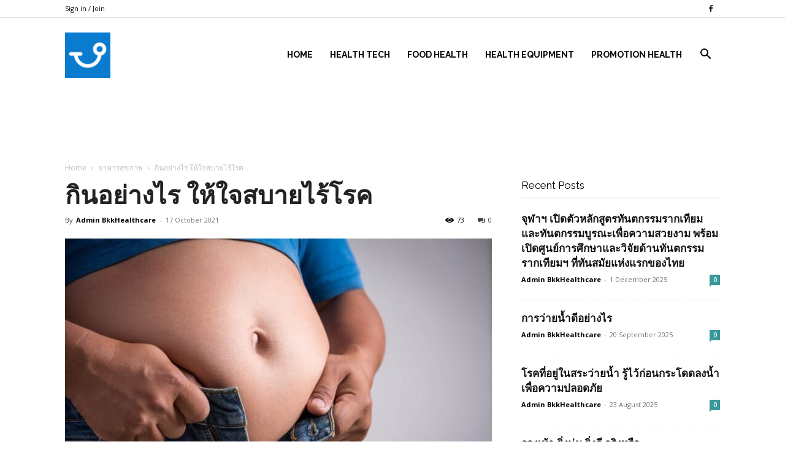

--- FILE ---
content_type: text/html; charset=UTF-8
request_url: https://bkkhealthcare.com/%E0%B8%AD%E0%B8%B2%E0%B8%AB%E0%B8%B2%E0%B8%A3%E0%B8%AA%E0%B8%B8%E0%B8%82%E0%B8%A0%E0%B8%B2%E0%B8%9E/%E0%B8%81%E0%B8%B4%E0%B8%99%E0%B8%AD%E0%B8%A2%E0%B9%88%E0%B8%B2%E0%B8%87%E0%B9%84%E0%B8%A3-%E0%B9%83%E0%B8%AB%E0%B9%89%E0%B9%83%E0%B8%88%E0%B8%AA%E0%B8%9A%E0%B8%B2%E0%B8%A2%E0%B9%84%E0%B8%A3%E0%B9%89/
body_size: 29058
content:
<!doctype html >
<!--[if IE 8]>    <html class="ie8" lang="en"> <![endif]-->
<!--[if IE 9]>    <html class="ie9" lang="en"> <![endif]-->
<!--[if gt IE 8]><!--> <html lang="en-US" prefix="og: https://ogp.me/ns#"> <!--<![endif]-->
<head>
<title>กินอย่างไร ให้ใจสบายไร้โรค - bkkhealthcare</title>
<meta charset="UTF-8" />
<meta name="viewport" content="width=device-width, initial-scale=1.0">
<link rel="pingback" href="https://bkkhealthcare.com/xmlrpc.php" />
<style>img:is([sizes="auto" i], [sizes^="auto," i]) { contain-intrinsic-size: 3000px 1500px }</style>
<link rel="icon" type="image/png" href="https://bkkhealthcare.com/wp-content/uploads/2020/12/logo-300x300.jpg">
<!-- Search Engine Optimization by Rank Math - https://rankmath.com/ -->
<meta name="description" content="ความรู้เบื้องต้นเกี่ยวกับอาหารเพื่อสุขภาพ"/>
<meta name="robots" content="index, follow, max-snippet:-1, max-video-preview:-1, max-image-preview:large"/>
<link rel="canonical" href="https://bkkhealthcare.com/%e0%b8%ad%e0%b8%b2%e0%b8%ab%e0%b8%b2%e0%b8%a3%e0%b8%aa%e0%b8%b8%e0%b8%82%e0%b8%a0%e0%b8%b2%e0%b8%9e/%e0%b8%81%e0%b8%b4%e0%b8%99%e0%b8%ad%e0%b8%a2%e0%b9%88%e0%b8%b2%e0%b8%87%e0%b9%84%e0%b8%a3-%e0%b9%83%e0%b8%ab%e0%b9%89%e0%b9%83%e0%b8%88%e0%b8%aa%e0%b8%9a%e0%b8%b2%e0%b8%a2%e0%b9%84%e0%b8%a3%e0%b9%89/" />
<meta property="og:locale" content="en_US" />
<meta property="og:type" content="article" />
<meta property="og:title" content="กินอย่างไร ให้ใจสบายไร้โรค - bkkhealthcare" />
<meta property="og:description" content="ความรู้เบื้องต้นเกี่ยวกับอาหารเพื่อสุขภาพ" />
<meta property="og:url" content="https://bkkhealthcare.com/%e0%b8%ad%e0%b8%b2%e0%b8%ab%e0%b8%b2%e0%b8%a3%e0%b8%aa%e0%b8%b8%e0%b8%82%e0%b8%a0%e0%b8%b2%e0%b8%9e/%e0%b8%81%e0%b8%b4%e0%b8%99%e0%b8%ad%e0%b8%a2%e0%b9%88%e0%b8%b2%e0%b8%87%e0%b9%84%e0%b8%a3-%e0%b9%83%e0%b8%ab%e0%b9%89%e0%b9%83%e0%b8%88%e0%b8%aa%e0%b8%9a%e0%b8%b2%e0%b8%a2%e0%b9%84%e0%b8%a3%e0%b9%89/" />
<meta property="og:site_name" content="bkkhealthcare" />
<meta property="article:tag" content="การดูแลสุขภาพ" />
<meta property="article:tag" content="กิน" />
<meta property="article:tag" content="กินอาหารสุขภาพ" />
<meta property="article:tag" content="กินไร้โรค" />
<meta property="article:tag" content="อาหาร" />
<meta property="article:section" content="อาหารสุขภาพ" />
<meta property="og:updated_time" content="2021-10-21T16:39:04+07:00" />
<meta property="og:image" content="https://bkkhealthcare.com/wp-content/uploads/2021/10/กินอย่างไร-ให้ใจสบายไร้โรค.jpg" />
<meta property="og:image:secure_url" content="https://bkkhealthcare.com/wp-content/uploads/2021/10/กินอย่างไร-ให้ใจสบายไร้โรค.jpg" />
<meta property="og:image:width" content="1500" />
<meta property="og:image:height" content="1001" />
<meta property="og:image:alt" content="กินอย่างไร ให้ใจสบายไร้โรค" />
<meta property="og:image:type" content="image/jpeg" />
<meta property="article:published_time" content="2021-10-17T16:26:39+07:00" />
<meta property="article:modified_time" content="2021-10-21T16:39:04+07:00" />
<meta name="twitter:card" content="summary_large_image" />
<meta name="twitter:title" content="กินอย่างไร ให้ใจสบายไร้โรค - bkkhealthcare" />
<meta name="twitter:description" content="ความรู้เบื้องต้นเกี่ยวกับอาหารเพื่อสุขภาพ" />
<meta name="twitter:image" content="https://bkkhealthcare.com/wp-content/uploads/2021/10/กินอย่างไร-ให้ใจสบายไร้โรค.jpg" />
<meta name="twitter:label1" content="Written by" />
<meta name="twitter:data1" content="Admin BkkHealthcare" />
<meta name="twitter:label2" content="Time to read" />
<meta name="twitter:data2" content="4 minutes" />
<script type="application/ld+json" class="rank-math-schema">{"@context":"https://schema.org","@graph":[{"@type":["Person","Organization"],"@id":"https://bkkhealthcare.com/#person","name":"bkkhealthcare"},{"@type":"WebSite","@id":"https://bkkhealthcare.com/#website","url":"https://bkkhealthcare.com","name":"bkkhealthcare","publisher":{"@id":"https://bkkhealthcare.com/#person"},"inLanguage":"en-US"},{"@type":"ImageObject","@id":"https://bkkhealthcare.com/wp-content/uploads/2021/10/\u0e01\u0e34\u0e19\u0e2d\u0e22\u0e48\u0e32\u0e07\u0e44\u0e23-\u0e43\u0e2b\u0e49\u0e43\u0e08\u0e2a\u0e1a\u0e32\u0e22\u0e44\u0e23\u0e49\u0e42\u0e23\u0e04.jpg","url":"https://bkkhealthcare.com/wp-content/uploads/2021/10/\u0e01\u0e34\u0e19\u0e2d\u0e22\u0e48\u0e32\u0e07\u0e44\u0e23-\u0e43\u0e2b\u0e49\u0e43\u0e08\u0e2a\u0e1a\u0e32\u0e22\u0e44\u0e23\u0e49\u0e42\u0e23\u0e04.jpg","width":"1500","height":"1001","caption":"\u0e01\u0e34\u0e19\u0e2d\u0e22\u0e48\u0e32\u0e07\u0e44\u0e23 \u0e43\u0e2b\u0e49\u0e43\u0e08\u0e2a\u0e1a\u0e32\u0e22\u0e44\u0e23\u0e49\u0e42\u0e23\u0e04","inLanguage":"en-US"},{"@type":"WebPage","@id":"https://bkkhealthcare.com/%e0%b8%ad%e0%b8%b2%e0%b8%ab%e0%b8%b2%e0%b8%a3%e0%b8%aa%e0%b8%b8%e0%b8%82%e0%b8%a0%e0%b8%b2%e0%b8%9e/%e0%b8%81%e0%b8%b4%e0%b8%99%e0%b8%ad%e0%b8%a2%e0%b9%88%e0%b8%b2%e0%b8%87%e0%b9%84%e0%b8%a3-%e0%b9%83%e0%b8%ab%e0%b9%89%e0%b9%83%e0%b8%88%e0%b8%aa%e0%b8%9a%e0%b8%b2%e0%b8%a2%e0%b9%84%e0%b8%a3%e0%b9%89/#webpage","url":"https://bkkhealthcare.com/%e0%b8%ad%e0%b8%b2%e0%b8%ab%e0%b8%b2%e0%b8%a3%e0%b8%aa%e0%b8%b8%e0%b8%82%e0%b8%a0%e0%b8%b2%e0%b8%9e/%e0%b8%81%e0%b8%b4%e0%b8%99%e0%b8%ad%e0%b8%a2%e0%b9%88%e0%b8%b2%e0%b8%87%e0%b9%84%e0%b8%a3-%e0%b9%83%e0%b8%ab%e0%b9%89%e0%b9%83%e0%b8%88%e0%b8%aa%e0%b8%9a%e0%b8%b2%e0%b8%a2%e0%b9%84%e0%b8%a3%e0%b9%89/","name":"\u0e01\u0e34\u0e19\u0e2d\u0e22\u0e48\u0e32\u0e07\u0e44\u0e23 \u0e43\u0e2b\u0e49\u0e43\u0e08\u0e2a\u0e1a\u0e32\u0e22\u0e44\u0e23\u0e49\u0e42\u0e23\u0e04 - bkkhealthcare","datePublished":"2021-10-17T16:26:39+07:00","dateModified":"2021-10-21T16:39:04+07:00","isPartOf":{"@id":"https://bkkhealthcare.com/#website"},"primaryImageOfPage":{"@id":"https://bkkhealthcare.com/wp-content/uploads/2021/10/\u0e01\u0e34\u0e19\u0e2d\u0e22\u0e48\u0e32\u0e07\u0e44\u0e23-\u0e43\u0e2b\u0e49\u0e43\u0e08\u0e2a\u0e1a\u0e32\u0e22\u0e44\u0e23\u0e49\u0e42\u0e23\u0e04.jpg"},"inLanguage":"en-US"},{"@type":"Person","@id":"https://bkkhealthcare.com/author/turnoff/","name":"Admin BkkHealthcare","url":"https://bkkhealthcare.com/author/turnoff/","image":{"@type":"ImageObject","@id":"https://secure.gravatar.com/avatar/58e3ab543f20ae702926649846c7c3024fd5a99638d5bc835078c897fa24319a?s=96&amp;d=mm&amp;r=g","url":"https://secure.gravatar.com/avatar/58e3ab543f20ae702926649846c7c3024fd5a99638d5bc835078c897fa24319a?s=96&amp;d=mm&amp;r=g","caption":"Admin BkkHealthcare","inLanguage":"en-US"},"sameAs":["https://bkkhealthcare.com"]},{"@type":"BlogPosting","headline":"\u0e01\u0e34\u0e19\u0e2d\u0e22\u0e48\u0e32\u0e07\u0e44\u0e23 \u0e43\u0e2b\u0e49\u0e43\u0e08\u0e2a\u0e1a\u0e32\u0e22\u0e44\u0e23\u0e49\u0e42\u0e23\u0e04 - bkkhealthcare","keywords":"\u0e01\u0e34\u0e19\u0e2d\u0e22\u0e48\u0e32\u0e07\u0e44\u0e23 \u0e43\u0e2b\u0e49\u0e43\u0e08\u0e2a\u0e1a\u0e32\u0e22\u0e44\u0e23\u0e49\u0e42\u0e23\u0e04","datePublished":"2021-10-17T16:26:39+07:00","dateModified":"2021-10-21T16:39:04+07:00","articleSection":"\u0e2d\u0e32\u0e2b\u0e32\u0e23\u0e2a\u0e38\u0e02\u0e20\u0e32\u0e1e","author":{"@id":"https://bkkhealthcare.com/author/turnoff/","name":"Admin BkkHealthcare"},"publisher":{"@id":"https://bkkhealthcare.com/#person"},"description":"\u0e04\u0e27\u0e32\u0e21\u0e23\u0e39\u0e49\u0e40\u0e1a\u0e37\u0e49\u0e2d\u0e07\u0e15\u0e49\u0e19\u0e40\u0e01\u0e35\u0e48\u0e22\u0e27\u0e01\u0e31\u0e1a\u0e2d\u0e32\u0e2b\u0e32\u0e23\u0e40\u0e1e\u0e37\u0e48\u0e2d\u0e2a\u0e38\u0e02\u0e20\u0e32\u0e1e","name":"\u0e01\u0e34\u0e19\u0e2d\u0e22\u0e48\u0e32\u0e07\u0e44\u0e23 \u0e43\u0e2b\u0e49\u0e43\u0e08\u0e2a\u0e1a\u0e32\u0e22\u0e44\u0e23\u0e49\u0e42\u0e23\u0e04 - bkkhealthcare","@id":"https://bkkhealthcare.com/%e0%b8%ad%e0%b8%b2%e0%b8%ab%e0%b8%b2%e0%b8%a3%e0%b8%aa%e0%b8%b8%e0%b8%82%e0%b8%a0%e0%b8%b2%e0%b8%9e/%e0%b8%81%e0%b8%b4%e0%b8%99%e0%b8%ad%e0%b8%a2%e0%b9%88%e0%b8%b2%e0%b8%87%e0%b9%84%e0%b8%a3-%e0%b9%83%e0%b8%ab%e0%b9%89%e0%b9%83%e0%b8%88%e0%b8%aa%e0%b8%9a%e0%b8%b2%e0%b8%a2%e0%b9%84%e0%b8%a3%e0%b9%89/#richSnippet","isPartOf":{"@id":"https://bkkhealthcare.com/%e0%b8%ad%e0%b8%b2%e0%b8%ab%e0%b8%b2%e0%b8%a3%e0%b8%aa%e0%b8%b8%e0%b8%82%e0%b8%a0%e0%b8%b2%e0%b8%9e/%e0%b8%81%e0%b8%b4%e0%b8%99%e0%b8%ad%e0%b8%a2%e0%b9%88%e0%b8%b2%e0%b8%87%e0%b9%84%e0%b8%a3-%e0%b9%83%e0%b8%ab%e0%b9%89%e0%b9%83%e0%b8%88%e0%b8%aa%e0%b8%9a%e0%b8%b2%e0%b8%a2%e0%b9%84%e0%b8%a3%e0%b9%89/#webpage"},"image":{"@id":"https://bkkhealthcare.com/wp-content/uploads/2021/10/\u0e01\u0e34\u0e19\u0e2d\u0e22\u0e48\u0e32\u0e07\u0e44\u0e23-\u0e43\u0e2b\u0e49\u0e43\u0e08\u0e2a\u0e1a\u0e32\u0e22\u0e44\u0e23\u0e49\u0e42\u0e23\u0e04.jpg"},"inLanguage":"en-US","mainEntityOfPage":{"@id":"https://bkkhealthcare.com/%e0%b8%ad%e0%b8%b2%e0%b8%ab%e0%b8%b2%e0%b8%a3%e0%b8%aa%e0%b8%b8%e0%b8%82%e0%b8%a0%e0%b8%b2%e0%b8%9e/%e0%b8%81%e0%b8%b4%e0%b8%99%e0%b8%ad%e0%b8%a2%e0%b9%88%e0%b8%b2%e0%b8%87%e0%b9%84%e0%b8%a3-%e0%b9%83%e0%b8%ab%e0%b9%89%e0%b9%83%e0%b8%88%e0%b8%aa%e0%b8%9a%e0%b8%b2%e0%b8%a2%e0%b9%84%e0%b8%a3%e0%b9%89/#webpage"}}]}</script>
<!-- /Rank Math WordPress SEO plugin -->
<link rel='dns-prefetch' href='//fonts.googleapis.com' />
<link rel="alternate" type="application/rss+xml" title="bkkhealthcare &raquo; Feed" href="https://bkkhealthcare.com/feed/" />
<!-- <link rel='stylesheet' id='wp-block-library-css' href='https://bkkhealthcare.com/wp-includes/css/dist/block-library/style.min.css?ver=6.8.3' type='text/css' media='all' /> -->
<link rel="stylesheet" type="text/css" href="//bkkhealthcare.com/wp-content/cache/wpfc-minified/eschjghz/dfxyr.css" media="all"/>
<style id='classic-theme-styles-inline-css' type='text/css'>
/*! This file is auto-generated */
.wp-block-button__link{color:#fff;background-color:#32373c;border-radius:9999px;box-shadow:none;text-decoration:none;padding:calc(.667em + 2px) calc(1.333em + 2px);font-size:1.125em}.wp-block-file__button{background:#32373c;color:#fff;text-decoration:none}
</style>
<style id='global-styles-inline-css' type='text/css'>
:root{--wp--preset--aspect-ratio--square: 1;--wp--preset--aspect-ratio--4-3: 4/3;--wp--preset--aspect-ratio--3-4: 3/4;--wp--preset--aspect-ratio--3-2: 3/2;--wp--preset--aspect-ratio--2-3: 2/3;--wp--preset--aspect-ratio--16-9: 16/9;--wp--preset--aspect-ratio--9-16: 9/16;--wp--preset--color--black: #000000;--wp--preset--color--cyan-bluish-gray: #abb8c3;--wp--preset--color--white: #ffffff;--wp--preset--color--pale-pink: #f78da7;--wp--preset--color--vivid-red: #cf2e2e;--wp--preset--color--luminous-vivid-orange: #ff6900;--wp--preset--color--luminous-vivid-amber: #fcb900;--wp--preset--color--light-green-cyan: #7bdcb5;--wp--preset--color--vivid-green-cyan: #00d084;--wp--preset--color--pale-cyan-blue: #8ed1fc;--wp--preset--color--vivid-cyan-blue: #0693e3;--wp--preset--color--vivid-purple: #9b51e0;--wp--preset--gradient--vivid-cyan-blue-to-vivid-purple: linear-gradient(135deg,rgba(6,147,227,1) 0%,rgb(155,81,224) 100%);--wp--preset--gradient--light-green-cyan-to-vivid-green-cyan: linear-gradient(135deg,rgb(122,220,180) 0%,rgb(0,208,130) 100%);--wp--preset--gradient--luminous-vivid-amber-to-luminous-vivid-orange: linear-gradient(135deg,rgba(252,185,0,1) 0%,rgba(255,105,0,1) 100%);--wp--preset--gradient--luminous-vivid-orange-to-vivid-red: linear-gradient(135deg,rgba(255,105,0,1) 0%,rgb(207,46,46) 100%);--wp--preset--gradient--very-light-gray-to-cyan-bluish-gray: linear-gradient(135deg,rgb(238,238,238) 0%,rgb(169,184,195) 100%);--wp--preset--gradient--cool-to-warm-spectrum: linear-gradient(135deg,rgb(74,234,220) 0%,rgb(151,120,209) 20%,rgb(207,42,186) 40%,rgb(238,44,130) 60%,rgb(251,105,98) 80%,rgb(254,248,76) 100%);--wp--preset--gradient--blush-light-purple: linear-gradient(135deg,rgb(255,206,236) 0%,rgb(152,150,240) 100%);--wp--preset--gradient--blush-bordeaux: linear-gradient(135deg,rgb(254,205,165) 0%,rgb(254,45,45) 50%,rgb(107,0,62) 100%);--wp--preset--gradient--luminous-dusk: linear-gradient(135deg,rgb(255,203,112) 0%,rgb(199,81,192) 50%,rgb(65,88,208) 100%);--wp--preset--gradient--pale-ocean: linear-gradient(135deg,rgb(255,245,203) 0%,rgb(182,227,212) 50%,rgb(51,167,181) 100%);--wp--preset--gradient--electric-grass: linear-gradient(135deg,rgb(202,248,128) 0%,rgb(113,206,126) 100%);--wp--preset--gradient--midnight: linear-gradient(135deg,rgb(2,3,129) 0%,rgb(40,116,252) 100%);--wp--preset--font-size--small: 11px;--wp--preset--font-size--medium: 20px;--wp--preset--font-size--large: 32px;--wp--preset--font-size--x-large: 42px;--wp--preset--font-size--regular: 15px;--wp--preset--font-size--larger: 50px;--wp--preset--spacing--20: 0.44rem;--wp--preset--spacing--30: 0.67rem;--wp--preset--spacing--40: 1rem;--wp--preset--spacing--50: 1.5rem;--wp--preset--spacing--60: 2.25rem;--wp--preset--spacing--70: 3.38rem;--wp--preset--spacing--80: 5.06rem;--wp--preset--shadow--natural: 6px 6px 9px rgba(0, 0, 0, 0.2);--wp--preset--shadow--deep: 12px 12px 50px rgba(0, 0, 0, 0.4);--wp--preset--shadow--sharp: 6px 6px 0px rgba(0, 0, 0, 0.2);--wp--preset--shadow--outlined: 6px 6px 0px -3px rgba(255, 255, 255, 1), 6px 6px rgba(0, 0, 0, 1);--wp--preset--shadow--crisp: 6px 6px 0px rgba(0, 0, 0, 1);}:where(.is-layout-flex){gap: 0.5em;}:where(.is-layout-grid){gap: 0.5em;}body .is-layout-flex{display: flex;}.is-layout-flex{flex-wrap: wrap;align-items: center;}.is-layout-flex > :is(*, div){margin: 0;}body .is-layout-grid{display: grid;}.is-layout-grid > :is(*, div){margin: 0;}:where(.wp-block-columns.is-layout-flex){gap: 2em;}:where(.wp-block-columns.is-layout-grid){gap: 2em;}:where(.wp-block-post-template.is-layout-flex){gap: 1.25em;}:where(.wp-block-post-template.is-layout-grid){gap: 1.25em;}.has-black-color{color: var(--wp--preset--color--black) !important;}.has-cyan-bluish-gray-color{color: var(--wp--preset--color--cyan-bluish-gray) !important;}.has-white-color{color: var(--wp--preset--color--white) !important;}.has-pale-pink-color{color: var(--wp--preset--color--pale-pink) !important;}.has-vivid-red-color{color: var(--wp--preset--color--vivid-red) !important;}.has-luminous-vivid-orange-color{color: var(--wp--preset--color--luminous-vivid-orange) !important;}.has-luminous-vivid-amber-color{color: var(--wp--preset--color--luminous-vivid-amber) !important;}.has-light-green-cyan-color{color: var(--wp--preset--color--light-green-cyan) !important;}.has-vivid-green-cyan-color{color: var(--wp--preset--color--vivid-green-cyan) !important;}.has-pale-cyan-blue-color{color: var(--wp--preset--color--pale-cyan-blue) !important;}.has-vivid-cyan-blue-color{color: var(--wp--preset--color--vivid-cyan-blue) !important;}.has-vivid-purple-color{color: var(--wp--preset--color--vivid-purple) !important;}.has-black-background-color{background-color: var(--wp--preset--color--black) !important;}.has-cyan-bluish-gray-background-color{background-color: var(--wp--preset--color--cyan-bluish-gray) !important;}.has-white-background-color{background-color: var(--wp--preset--color--white) !important;}.has-pale-pink-background-color{background-color: var(--wp--preset--color--pale-pink) !important;}.has-vivid-red-background-color{background-color: var(--wp--preset--color--vivid-red) !important;}.has-luminous-vivid-orange-background-color{background-color: var(--wp--preset--color--luminous-vivid-orange) !important;}.has-luminous-vivid-amber-background-color{background-color: var(--wp--preset--color--luminous-vivid-amber) !important;}.has-light-green-cyan-background-color{background-color: var(--wp--preset--color--light-green-cyan) !important;}.has-vivid-green-cyan-background-color{background-color: var(--wp--preset--color--vivid-green-cyan) !important;}.has-pale-cyan-blue-background-color{background-color: var(--wp--preset--color--pale-cyan-blue) !important;}.has-vivid-cyan-blue-background-color{background-color: var(--wp--preset--color--vivid-cyan-blue) !important;}.has-vivid-purple-background-color{background-color: var(--wp--preset--color--vivid-purple) !important;}.has-black-border-color{border-color: var(--wp--preset--color--black) !important;}.has-cyan-bluish-gray-border-color{border-color: var(--wp--preset--color--cyan-bluish-gray) !important;}.has-white-border-color{border-color: var(--wp--preset--color--white) !important;}.has-pale-pink-border-color{border-color: var(--wp--preset--color--pale-pink) !important;}.has-vivid-red-border-color{border-color: var(--wp--preset--color--vivid-red) !important;}.has-luminous-vivid-orange-border-color{border-color: var(--wp--preset--color--luminous-vivid-orange) !important;}.has-luminous-vivid-amber-border-color{border-color: var(--wp--preset--color--luminous-vivid-amber) !important;}.has-light-green-cyan-border-color{border-color: var(--wp--preset--color--light-green-cyan) !important;}.has-vivid-green-cyan-border-color{border-color: var(--wp--preset--color--vivid-green-cyan) !important;}.has-pale-cyan-blue-border-color{border-color: var(--wp--preset--color--pale-cyan-blue) !important;}.has-vivid-cyan-blue-border-color{border-color: var(--wp--preset--color--vivid-cyan-blue) !important;}.has-vivid-purple-border-color{border-color: var(--wp--preset--color--vivid-purple) !important;}.has-vivid-cyan-blue-to-vivid-purple-gradient-background{background: var(--wp--preset--gradient--vivid-cyan-blue-to-vivid-purple) !important;}.has-light-green-cyan-to-vivid-green-cyan-gradient-background{background: var(--wp--preset--gradient--light-green-cyan-to-vivid-green-cyan) !important;}.has-luminous-vivid-amber-to-luminous-vivid-orange-gradient-background{background: var(--wp--preset--gradient--luminous-vivid-amber-to-luminous-vivid-orange) !important;}.has-luminous-vivid-orange-to-vivid-red-gradient-background{background: var(--wp--preset--gradient--luminous-vivid-orange-to-vivid-red) !important;}.has-very-light-gray-to-cyan-bluish-gray-gradient-background{background: var(--wp--preset--gradient--very-light-gray-to-cyan-bluish-gray) !important;}.has-cool-to-warm-spectrum-gradient-background{background: var(--wp--preset--gradient--cool-to-warm-spectrum) !important;}.has-blush-light-purple-gradient-background{background: var(--wp--preset--gradient--blush-light-purple) !important;}.has-blush-bordeaux-gradient-background{background: var(--wp--preset--gradient--blush-bordeaux) !important;}.has-luminous-dusk-gradient-background{background: var(--wp--preset--gradient--luminous-dusk) !important;}.has-pale-ocean-gradient-background{background: var(--wp--preset--gradient--pale-ocean) !important;}.has-electric-grass-gradient-background{background: var(--wp--preset--gradient--electric-grass) !important;}.has-midnight-gradient-background{background: var(--wp--preset--gradient--midnight) !important;}.has-small-font-size{font-size: var(--wp--preset--font-size--small) !important;}.has-medium-font-size{font-size: var(--wp--preset--font-size--medium) !important;}.has-large-font-size{font-size: var(--wp--preset--font-size--large) !important;}.has-x-large-font-size{font-size: var(--wp--preset--font-size--x-large) !important;}
:where(.wp-block-post-template.is-layout-flex){gap: 1.25em;}:where(.wp-block-post-template.is-layout-grid){gap: 1.25em;}
:where(.wp-block-columns.is-layout-flex){gap: 2em;}:where(.wp-block-columns.is-layout-grid){gap: 2em;}
:root :where(.wp-block-pullquote){font-size: 1.5em;line-height: 1.6;}
</style>
<!-- <link rel='stylesheet' id='td-plugin-multi-purpose-css' href='https://bkkhealthcare.com/wp-content/plugins/td-composer/td-multi-purpose/style.css?ver=492e3cf54bd42df3b24a3de8e2307cafx' type='text/css' media='all' /> -->
<link rel="stylesheet" type="text/css" href="//bkkhealthcare.com/wp-content/cache/wpfc-minified/qogagkd/dfxyr.css" media="all"/>
<link rel='stylesheet' id='google-fonts-style-css' href='https://fonts.googleapis.com/css?family=Raleway%3A400%2C700%7COpen+Sans%3A400%2C600%2C700%7CRoboto%3A400%2C600%2C700&#038;display=swap&#038;ver=12.7.1' type='text/css' media='all' />
<!-- <link rel='stylesheet' id='td-theme-css' href='https://bkkhealthcare.com/wp-content/themes/Newspaper/style.css?ver=12.7.1' type='text/css' media='all' /> -->
<link rel="stylesheet" type="text/css" href="//bkkhealthcare.com/wp-content/cache/wpfc-minified/36dq18e/dfxyr.css" media="all"/>
<style id='td-theme-inline-css' type='text/css'>@media (max-width:767px){.td-header-desktop-wrap{display:none}}@media (min-width:767px){.td-header-mobile-wrap{display:none}}</style>
<!-- <link rel='stylesheet' id='td-legacy-framework-front-style-css' href='https://bkkhealthcare.com/wp-content/plugins/td-composer/legacy/Newspaper/assets/css/td_legacy_main.css?ver=492e3cf54bd42df3b24a3de8e2307cafx' type='text/css' media='all' /> -->
<!-- <link rel='stylesheet' id='td-standard-pack-framework-front-style-css' href='https://bkkhealthcare.com/wp-content/plugins/td-standard-pack/Newspaper/assets/css/td_standard_pack_main.css?ver=8ae1459a1d876d507918f73cef68310e' type='text/css' media='all' /> -->
<!-- <link rel='stylesheet' id='td-theme-demo-style-css' href='https://bkkhealthcare.com/wp-content/plugins/td-composer/legacy/Newspaper/includes/demos/health/demo_style.css?ver=12.7.1' type='text/css' media='all' /> -->
<!-- <link rel='stylesheet' id='tdb_style_cloud_templates_front-css' href='https://bkkhealthcare.com/wp-content/plugins/td-cloud-library/assets/css/tdb_main.css?ver=d578089f160957352b9b4ca6d880fd8f' type='text/css' media='all' /> -->
<link rel="stylesheet" type="text/css" href="//bkkhealthcare.com/wp-content/cache/wpfc-minified/869abf4g/g17ro.css" media="all"/>
<script src='//bkkhealthcare.com/wp-content/cache/wpfc-minified/er62ewtg/dfxyr.js' type="text/javascript"></script>
<!-- <script type="text/javascript" src="https://bkkhealthcare.com/wp-includes/js/jquery/jquery.min.js?ver=3.7.1" id="jquery-core-js"></script> -->
<!-- <script type="text/javascript" src="https://bkkhealthcare.com/wp-includes/js/jquery/jquery-migrate.min.js?ver=3.4.1" id="jquery-migrate-js"></script> -->
<link rel="https://api.w.org/" href="https://bkkhealthcare.com/wp-json/" /><link rel="alternate" title="JSON" type="application/json" href="https://bkkhealthcare.com/wp-json/wp/v2/posts/646" /><link rel="EditURI" type="application/rsd+xml" title="RSD" href="https://bkkhealthcare.com/xmlrpc.php?rsd" />
<meta name="generator" content="WordPress 6.8.3" />
<link rel='shortlink' href='https://bkkhealthcare.com/?p=646' />
<link rel="alternate" title="oEmbed (JSON)" type="application/json+oembed" href="https://bkkhealthcare.com/wp-json/oembed/1.0/embed?url=https%3A%2F%2Fbkkhealthcare.com%2F%25e0%25b8%25ad%25e0%25b8%25b2%25e0%25b8%25ab%25e0%25b8%25b2%25e0%25b8%25a3%25e0%25b8%25aa%25e0%25b8%25b8%25e0%25b8%2582%25e0%25b8%25a0%25e0%25b8%25b2%25e0%25b8%259e%2F%25e0%25b8%2581%25e0%25b8%25b4%25e0%25b8%2599%25e0%25b8%25ad%25e0%25b8%25a2%25e0%25b9%2588%25e0%25b8%25b2%25e0%25b8%2587%25e0%25b9%2584%25e0%25b8%25a3-%25e0%25b9%2583%25e0%25b8%25ab%25e0%25b9%2589%25e0%25b9%2583%25e0%25b8%2588%25e0%25b8%25aa%25e0%25b8%259a%25e0%25b8%25b2%25e0%25b8%25a2%25e0%25b9%2584%25e0%25b8%25a3%25e0%25b9%2589%2F" />
<link rel="alternate" title="oEmbed (XML)" type="text/xml+oembed" href="https://bkkhealthcare.com/wp-json/oembed/1.0/embed?url=https%3A%2F%2Fbkkhealthcare.com%2F%25e0%25b8%25ad%25e0%25b8%25b2%25e0%25b8%25ab%25e0%25b8%25b2%25e0%25b8%25a3%25e0%25b8%25aa%25e0%25b8%25b8%25e0%25b8%2582%25e0%25b8%25a0%25e0%25b8%25b2%25e0%25b8%259e%2F%25e0%25b8%2581%25e0%25b8%25b4%25e0%25b8%2599%25e0%25b8%25ad%25e0%25b8%25a2%25e0%25b9%2588%25e0%25b8%25b2%25e0%25b8%2587%25e0%25b9%2584%25e0%25b8%25a3-%25e0%25b9%2583%25e0%25b8%25ab%25e0%25b9%2589%25e0%25b9%2583%25e0%25b8%2588%25e0%25b8%25aa%25e0%25b8%259a%25e0%25b8%25b2%25e0%25b8%25a2%25e0%25b9%2584%25e0%25b8%25a3%25e0%25b9%2589%2F&#038;format=xml" />
<script>
window.tdb_global_vars = {"wpRestUrl":"https:\/\/bkkhealthcare.com\/wp-json\/","permalinkStructure":"\/%category%\/%postname%\/"};
window.tdb_p_autoload_vars = {"isAjax":false,"isAdminBarShowing":false,"autoloadStatus":"off","origPostEditUrl":null};
</script>
<style id="tdb-global-colors">:root{--accent-color:#fff}</style>
<!-- JS generated by theme -->
<script type="text/javascript" id="td-generated-header-js">
var tdBlocksArray = []; //here we store all the items for the current page
// td_block class - each ajax block uses a object of this class for requests
function tdBlock() {
this.id = '';
this.block_type = 1; //block type id (1-234 etc)
this.atts = '';
this.td_column_number = '';
this.td_current_page = 1; //
this.post_count = 0; //from wp
this.found_posts = 0; //from wp
this.max_num_pages = 0; //from wp
this.td_filter_value = ''; //current live filter value
this.is_ajax_running = false;
this.td_user_action = ''; // load more or infinite loader (used by the animation)
this.header_color = '';
this.ajax_pagination_infinite_stop = ''; //show load more at page x
}
// td_js_generator - mini detector
( function () {
var htmlTag = document.getElementsByTagName("html")[0];
if ( navigator.userAgent.indexOf("MSIE 10.0") > -1 ) {
htmlTag.className += ' ie10';
}
if ( !!navigator.userAgent.match(/Trident.*rv\:11\./) ) {
htmlTag.className += ' ie11';
}
if ( navigator.userAgent.indexOf("Edge") > -1 ) {
htmlTag.className += ' ieEdge';
}
if ( /(iPad|iPhone|iPod)/g.test(navigator.userAgent) ) {
htmlTag.className += ' td-md-is-ios';
}
var user_agent = navigator.userAgent.toLowerCase();
if ( user_agent.indexOf("android") > -1 ) {
htmlTag.className += ' td-md-is-android';
}
if ( -1 !== navigator.userAgent.indexOf('Mac OS X')  ) {
htmlTag.className += ' td-md-is-os-x';
}
if ( /chrom(e|ium)/.test(navigator.userAgent.toLowerCase()) ) {
htmlTag.className += ' td-md-is-chrome';
}
if ( -1 !== navigator.userAgent.indexOf('Firefox') ) {
htmlTag.className += ' td-md-is-firefox';
}
if ( -1 !== navigator.userAgent.indexOf('Safari') && -1 === navigator.userAgent.indexOf('Chrome') ) {
htmlTag.className += ' td-md-is-safari';
}
if( -1 !== navigator.userAgent.indexOf('IEMobile') ){
htmlTag.className += ' td-md-is-iemobile';
}
})();
var tdLocalCache = {};
( function () {
"use strict";
tdLocalCache = {
data: {},
remove: function (resource_id) {
delete tdLocalCache.data[resource_id];
},
exist: function (resource_id) {
return tdLocalCache.data.hasOwnProperty(resource_id) && tdLocalCache.data[resource_id] !== null;
},
get: function (resource_id) {
return tdLocalCache.data[resource_id];
},
set: function (resource_id, cachedData) {
tdLocalCache.remove(resource_id);
tdLocalCache.data[resource_id] = cachedData;
}
};
})();
var td_viewport_interval_list=[{"limitBottom":767,"sidebarWidth":228},{"limitBottom":1018,"sidebarWidth":300},{"limitBottom":1140,"sidebarWidth":324}];
var td_animation_stack_effect="type0";
var tds_animation_stack=true;
var td_animation_stack_specific_selectors=".entry-thumb, img, .td-lazy-img";
var td_animation_stack_general_selectors=".td-animation-stack img, .td-animation-stack .entry-thumb, .post img, .td-animation-stack .td-lazy-img";
var tds_general_modal_image="yes";
var tdc_is_installed="yes";
var tdc_domain_active=false;
var td_ajax_url="https:\/\/bkkhealthcare.com\/wp-admin\/admin-ajax.php?td_theme_name=Newspaper&v=12.7.1";
var td_get_template_directory_uri="https:\/\/bkkhealthcare.com\/wp-content\/plugins\/td-composer\/legacy\/common";
var tds_snap_menu="";
var tds_logo_on_sticky="";
var tds_header_style="6";
var td_please_wait="Please wait...";
var td_email_user_pass_incorrect="User or password incorrect!";
var td_email_user_incorrect="Email or username incorrect!";
var td_email_incorrect="Email incorrect!";
var td_user_incorrect="Username incorrect!";
var td_email_user_empty="Email or username empty!";
var td_pass_empty="Pass empty!";
var td_pass_pattern_incorrect="Invalid Pass Pattern!";
var td_retype_pass_incorrect="Retyped Pass incorrect!";
var tds_more_articles_on_post_enable="";
var tds_more_articles_on_post_time_to_wait="";
var tds_more_articles_on_post_pages_distance_from_top=0;
var tds_captcha="";
var tds_theme_color_site_wide="#399998";
var tds_smart_sidebar="enabled";
var tdThemeName="Newspaper";
var tdThemeNameWl="Newspaper";
var td_magnific_popup_translation_tPrev="Previous (Left arrow key)";
var td_magnific_popup_translation_tNext="Next (Right arrow key)";
var td_magnific_popup_translation_tCounter="%curr% of %total%";
var td_magnific_popup_translation_ajax_tError="The content from %url% could not be loaded.";
var td_magnific_popup_translation_image_tError="The image #%curr% could not be loaded.";
var tdBlockNonce="cb6b752c77";
var tdMobileMenu="enabled";
var tdMobileSearch="enabled";
var tdDateNamesI18n={"month_names":["January","February","March","April","May","June","July","August","September","October","November","December"],"month_names_short":["Jan","Feb","Mar","Apr","May","Jun","Jul","Aug","Sep","Oct","Nov","Dec"],"day_names":["Sunday","Monday","Tuesday","Wednesday","Thursday","Friday","Saturday"],"day_names_short":["Sun","Mon","Tue","Wed","Thu","Fri","Sat"]};
var tdb_modal_confirm="Save";
var tdb_modal_cancel="Cancel";
var tdb_modal_confirm_alt="Yes";
var tdb_modal_cancel_alt="No";
var td_deploy_mode="deploy";
var td_ad_background_click_link="";
var td_ad_background_click_target="";
</script>
<!-- Header style compiled by theme -->
<style>.td-header-wrap .black-menu .sf-menu>.current-menu-item>a,.td-header-wrap .black-menu .sf-menu>.current-menu-ancestor>a,.td-header-wrap .black-menu .sf-menu>.current-category-ancestor>a,.td-header-wrap .black-menu .sf-menu>li>a:hover,.td-header-wrap .black-menu .sf-menu>.sfHover>a,.sf-menu>.current-menu-item>a:after,.sf-menu>.current-menu-ancestor>a:after,.sf-menu>.current-category-ancestor>a:after,.sf-menu>li:hover>a:after,.sf-menu>.sfHover>a:after,.header-search-wrap .td-drop-down-search:after,.header-search-wrap .td-drop-down-search .btn:hover,input[type=submit]:hover,.td-read-more a,.td-post-category:hover,.td_top_authors .td-active .td-author-post-count,.td_top_authors .td-active .td-author-comments-count,.td_top_authors .td_mod_wrap:hover .td-author-post-count,.td_top_authors .td_mod_wrap:hover .td-author-comments-count,.td-404-sub-sub-title a:hover,.td-search-form-widget .wpb_button:hover,.td-rating-bar-wrap div,.dropcap,.td_wrapper_video_playlist .td_video_controls_playlist_wrapper,.wpb_default,.wpb_default:hover,.td-left-smart-list:hover,.td-right-smart-list:hover,#bbpress-forums button:hover,.bbp_widget_login .button:hover,.td-footer-wrapper .td-post-category,.td-footer-wrapper .widget_product_search input[type="submit"]:hover,.single-product .product .summary .cart .button:hover,.td-next-prev-wrap a:hover,.td-load-more-wrap a:hover,.td-post-small-box a:hover,.page-nav .current,.page-nav:first-child>div,#bbpress-forums .bbp-pagination .current,#bbpress-forums #bbp-single-user-details #bbp-user-navigation li.current a,.td-theme-slider:hover .slide-meta-cat a,a.vc_btn-black:hover,.td-trending-now-wrapper:hover .td-trending-now-title,.td-scroll-up,.td-smart-list-button:hover,.td-weather-information:before,.td-weather-week:before,.td_block_exchange .td-exchange-header:before,.td-pulldown-syle-2 .td-subcat-dropdown ul:after,.td_block_template_9 .td-block-title:after,.td_block_template_15 .td-block-title:before,div.wpforms-container .wpforms-form div.wpforms-submit-container button[type=submit],.td-close-video-fixed{background-color:#399998}.td_block_template_4 .td-related-title .td-cur-simple-item:before{border-color:#399998 transparent transparent transparent!important}.td_block_template_4 .td-related-title .td-cur-simple-item,.td_block_template_3 .td-related-title .td-cur-simple-item,.td_block_template_9 .td-related-title:after{background-color:#399998}a,cite a:hover,.td-page-content blockquote p,.td-post-content blockquote p,.mce-content-body blockquote p,.comment-content blockquote p,.wpb_text_column blockquote p,.td_block_text_with_title blockquote p,.td_module_wrap:hover .entry-title a,.td-subcat-filter .td-subcat-list a:hover,.td-subcat-filter .td-subcat-dropdown a:hover,.td_quote_on_blocks,.dropcap2,.dropcap3,.td_top_authors .td-active .td-authors-name a,.td_top_authors .td_mod_wrap:hover .td-authors-name a,.td-post-next-prev-content a:hover,.author-box-wrap .td-author-social a:hover,.td-author-name a:hover,.td-author-url a:hover,.comment-reply-link:hover,.logged-in-as a:hover,#cancel-comment-reply-link:hover,.td-search-query,.widget a:hover,.td_wp_recentcomments a:hover,.archive .widget_archive .current,.archive .widget_archive .current a,.widget_calendar tfoot a:hover,#bbpress-forums li.bbp-header .bbp-reply-content span a:hover,#bbpress-forums .bbp-forum-freshness a:hover,#bbpress-forums .bbp-topic-freshness a:hover,#bbpress-forums .bbp-forums-list li a:hover,#bbpress-forums .bbp-forum-title:hover,#bbpress-forums .bbp-topic-permalink:hover,#bbpress-forums .bbp-topic-started-by a:hover,#bbpress-forums .bbp-topic-started-in a:hover,#bbpress-forums .bbp-body .super-sticky li.bbp-topic-title .bbp-topic-permalink,#bbpress-forums .bbp-body .sticky li.bbp-topic-title .bbp-topic-permalink,.widget_display_replies .bbp-author-name,.widget_display_topics .bbp-author-name,.td-subfooter-menu li a:hover,a.vc_btn-black:hover,.td-smart-list-dropdown-wrap .td-smart-list-button:hover,.td-instagram-user a,.td-block-title-wrap .td-wrapper-pulldown-filter .td-pulldown-filter-display-option:hover,.td-block-title-wrap .td-wrapper-pulldown-filter .td-pulldown-filter-display-option:hover i,.td-block-title-wrap .td-wrapper-pulldown-filter .td-pulldown-filter-link:hover,.td-block-title-wrap .td-wrapper-pulldown-filter .td-pulldown-filter-item .td-cur-simple-item,.td-pulldown-syle-2 .td-subcat-dropdown:hover .td-subcat-more span,.td-pulldown-syle-2 .td-subcat-dropdown:hover .td-subcat-more i,.td-pulldown-syle-3 .td-subcat-dropdown:hover .td-subcat-more span,.td-pulldown-syle-3 .td-subcat-dropdown:hover .td-subcat-more i,.td_block_template_2 .td-related-title .td-cur-simple-item,.td_block_template_5 .td-related-title .td-cur-simple-item,.td_block_template_6 .td-related-title .td-cur-simple-item,.td_block_template_7 .td-related-title .td-cur-simple-item,.td_block_template_8 .td-related-title .td-cur-simple-item,.td_block_template_9 .td-related-title .td-cur-simple-item,.td_block_template_10 .td-related-title .td-cur-simple-item,.td_block_template_11 .td-related-title .td-cur-simple-item,.td_block_template_12 .td-related-title .td-cur-simple-item,.td_block_template_13 .td-related-title .td-cur-simple-item,.td_block_template_14 .td-related-title .td-cur-simple-item,.td_block_template_15 .td-related-title .td-cur-simple-item,.td_block_template_16 .td-related-title .td-cur-simple-item,.td_block_template_17 .td-related-title .td-cur-simple-item,.td-theme-wrap .sf-menu ul .td-menu-item>a:hover,.td-theme-wrap .sf-menu ul .sfHover>a,.td-theme-wrap .sf-menu ul .current-menu-ancestor>a,.td-theme-wrap .sf-menu ul .current-category-ancestor>a,.td-theme-wrap .sf-menu ul .current-menu-item>a,.td_outlined_btn,.td_block_categories_tags .td-ct-item:hover{color:#399998}a.vc_btn-black.vc_btn_square_outlined:hover,a.vc_btn-black.vc_btn_outlined:hover{color:#399998!important}.td-next-prev-wrap a:hover,.td-load-more-wrap a:hover,.td-post-small-box a:hover,.page-nav .current,.page-nav:first-child>div,#bbpress-forums .bbp-pagination .current,.post .td_quote_box,.page .td_quote_box,a.vc_btn-black:hover,.td_block_template_5 .td-block-title>*,.td_outlined_btn{border-color:#399998}.td_wrapper_video_playlist .td_video_currently_playing:after{border-color:#399998!important}.header-search-wrap .td-drop-down-search:before{border-color:transparent transparent #399998 transparent}.block-title>span,.block-title>a,.block-title>label,.widgettitle,.widgettitle:after,body .td-trending-now-title,.td-trending-now-wrapper:hover .td-trending-now-title,.wpb_tabs li.ui-tabs-active a,.wpb_tabs li:hover a,.vc_tta-container .vc_tta-color-grey.vc_tta-tabs-position-top.vc_tta-style-classic .vc_tta-tabs-container .vc_tta-tab.vc_active>a,.vc_tta-container .vc_tta-color-grey.vc_tta-tabs-position-top.vc_tta-style-classic .vc_tta-tabs-container .vc_tta-tab:hover>a,.td_block_template_1 .td-related-title .td-cur-simple-item,.td-subcat-filter .td-subcat-dropdown:hover .td-subcat-more,.td_3D_btn,.td_shadow_btn,.td_default_btn,.td_round_btn,.td_outlined_btn:hover{background-color:#399998}.block-title,.td_block_template_1 .td-related-title,.wpb_tabs .wpb_tabs_nav,.vc_tta-container .vc_tta-color-grey.vc_tta-tabs-position-top.vc_tta-style-classic .vc_tta-tabs-container{border-color:#399998}.td_block_wrap .td-subcat-item a.td-cur-simple-item{color:#399998}.td-grid-style-4 .entry-title{background-color:rgba(57,153,152,0.7)}.td-menu-background:before,.td-search-background:before{background:rgba(255,255,255,0.9);background:-moz-linear-gradient(top,rgba(255,255,255,0.9) 0%,rgba(255,255,255,0.9) 100%);background:-webkit-gradient(left top,left bottom,color-stop(0%,rgba(255,255,255,0.9)),color-stop(100%,rgba(255,255,255,0.9)));background:-webkit-linear-gradient(top,rgba(255,255,255,0.9) 0%,rgba(255,255,255,0.9) 100%);background:-o-linear-gradient(top,rgba(255,255,255,0.9) 0%,rgba(255,255,255,0.9) 100%);background:-ms-linear-gradient(top,rgba(255,255,255,0.9) 0%,rgba(255,255,255,0.9) 100%);background:linear-gradient(to bottom,rgba(255,255,255,0.9) 0%,rgba(255,255,255,0.9) 100%);filter:progid:DXImageTransform.Microsoft.gradient(startColorstr='rgba(255,255,255,0.9)',endColorstr='rgba(255,255,255,0.9)',GradientType=0)}.td-mobile-content .current-menu-item>a,.td-mobile-content .current-menu-ancestor>a,.td-mobile-content .current-category-ancestor>a,#td-mobile-nav .td-menu-login-section a:hover,#td-mobile-nav .td-register-section a:hover,#td-mobile-nav .td-menu-socials-wrap a:hover i,.td-search-close a:hover i{color:#399998}#td-mobile-nav .td-register-section .td-login-button,.td-search-wrap-mob .result-msg a{background-color:#399998}#td-mobile-nav .td-register-section .td-login-button,.td-search-wrap-mob .result-msg a{color:#ffffff}.td-mobile-content li a,.td-mobile-content .td-icon-menu-right,.td-mobile-content .sub-menu .td-icon-menu-right,#td-mobile-nav .td-menu-login-section a,#td-mobile-nav .td-menu-logout a,#td-mobile-nav .td-menu-socials-wrap .td-icon-font,.td-mobile-close .td-icon-close-mobile,.td-search-close .td-icon-close-mobile,.td-search-wrap-mob,.td-search-wrap-mob #td-header-search-mob,#td-mobile-nav .td-register-section,#td-mobile-nav .td-register-section .td-login-input,#td-mobile-nav label,#td-mobile-nav .td-register-section i,#td-mobile-nav .td-register-section a,#td-mobile-nav .td_display_err,.td-search-wrap-mob .td_module_wrap .entry-title a,.td-search-wrap-mob .td_module_wrap:hover .entry-title a,.td-search-wrap-mob .td-post-date{color:#222222}.td-search-wrap-mob .td-search-input:before,.td-search-wrap-mob .td-search-input:after,#td-mobile-nav .td-menu-login-section .td-menu-login span{background-color:#222222}#td-mobile-nav .td-register-section .td-login-input{border-bottom-color:#222222!important}.td-menu-background,.td-search-background{background-image:url('https://bkkhealthcare.com/wp-content/uploads/2020/12/10.jpg')}ul.sf-menu>.menu-item>a{font-family:Raleway}.sf-menu ul .menu-item a{font-family:Raleway}.td-mobile-content .td-mobile-main-menu>li>a{font-family:Raleway}.td-mobile-content .sub-menu a{font-family:Raleway}.td-page-title,.td-category-title-holder .td-page-title{font-family:Raleway;font-weight:bold}.mfp-content .td-login-button{color:#474747}.mfp-content .td-login-button:active,.mfp-content .td-login-button:hover{background-color:#399998}.mfp-content .td-login-button:active,.mfp-content .td-login-button:hover{color:#595959}.white-popup-block:after{background:rgba(255,255,255,0.9);background:-moz-linear-gradient(45deg,rgba(255,255,255,0.9) 0%,rgba(57,153,152,0.4) 100%);background:-webkit-gradient(left bottom,right top,color-stop(0%,rgba(255,255,255,0.9)),color-stop(100%,rgba(57,153,152,0.4)));background:-webkit-linear-gradient(45deg,rgba(255,255,255,0.9) 0%,rgba(57,153,152,0.4) 100%);background:linear-gradient(45deg,rgba(255,255,255,0.9) 0%,rgba(57,153,152,0.4) 100%)}.white-popup-block:before{background-image:url('https://bkkhealthcare.com/wp-content/uploads/2020/12/10.jpg')}.td-header-style-12 .td-header-menu-wrap-full,.td-header-style-12 .td-affix,.td-grid-style-1.td-hover-1 .td-big-grid-post:hover .td-post-category,.td-grid-style-5.td-hover-1 .td-big-grid-post:hover .td-post-category,.td_category_template_3 .td-current-sub-category,.td_category_template_8 .td-category-header .td-category a.td-current-sub-category,.td_category_template_4 .td-category-siblings .td-category a:hover,.td_block_big_grid_9.td-grid-style-1 .td-post-category,.td_block_big_grid_9.td-grid-style-5 .td-post-category,.td-grid-style-6.td-hover-1 .td-module-thumb:after,.tdm-menu-active-style5 .td-header-menu-wrap .sf-menu>.current-menu-item>a,.tdm-menu-active-style5 .td-header-menu-wrap .sf-menu>.current-menu-ancestor>a,.tdm-menu-active-style5 .td-header-menu-wrap .sf-menu>.current-category-ancestor>a,.tdm-menu-active-style5 .td-header-menu-wrap .sf-menu>li>a:hover,.tdm-menu-active-style5 .td-header-menu-wrap .sf-menu>.sfHover>a{background-color:#399998}.td_mega_menu_sub_cats .cur-sub-cat,.td-mega-span h3 a:hover,.td_mod_mega_menu:hover .entry-title a,.header-search-wrap .result-msg a:hover,.td-header-top-menu .td-drop-down-search .td_module_wrap:hover .entry-title a,.td-header-top-menu .td-icon-search:hover,.td-header-wrap .result-msg a:hover,.top-header-menu li a:hover,.top-header-menu .current-menu-item>a,.top-header-menu .current-menu-ancestor>a,.top-header-menu .current-category-ancestor>a,.td-social-icon-wrap>a:hover,.td-header-sp-top-widget .td-social-icon-wrap a:hover,.td_mod_related_posts:hover h3>a,.td-post-template-11 .td-related-title .td-related-left:hover,.td-post-template-11 .td-related-title .td-related-right:hover,.td-post-template-11 .td-related-title .td-cur-simple-item,.td-post-template-11 .td_block_related_posts .td-next-prev-wrap a:hover,.td-category-header .td-pulldown-category-filter-link:hover,.td-category-siblings .td-subcat-dropdown a:hover,.td-category-siblings .td-subcat-dropdown a.td-current-sub-category,.footer-text-wrap .footer-email-wrap a,.footer-social-wrap a:hover,.td_module_17 .td-read-more a:hover,.td_module_18 .td-read-more a:hover,.td_module_19 .td-post-author-name a:hover,.td-pulldown-syle-2 .td-subcat-dropdown:hover .td-subcat-more span,.td-pulldown-syle-2 .td-subcat-dropdown:hover .td-subcat-more i,.td-pulldown-syle-3 .td-subcat-dropdown:hover .td-subcat-more span,.td-pulldown-syle-3 .td-subcat-dropdown:hover .td-subcat-more i,.tdm-menu-active-style3 .tdm-header.td-header-wrap .sf-menu>.current-category-ancestor>a,.tdm-menu-active-style3 .tdm-header.td-header-wrap .sf-menu>.current-menu-ancestor>a,.tdm-menu-active-style3 .tdm-header.td-header-wrap .sf-menu>.current-menu-item>a,.tdm-menu-active-style3 .tdm-header.td-header-wrap .sf-menu>.sfHover>a,.tdm-menu-active-style3 .tdm-header.td-header-wrap .sf-menu>li>a:hover{color:#399998}.td-mega-menu-page .wpb_content_element ul li a:hover,.td-theme-wrap .td-aj-search-results .td_module_wrap:hover .entry-title a,.td-theme-wrap .header-search-wrap .result-msg a:hover{color:#399998!important}.td_category_template_8 .td-category-header .td-category a.td-current-sub-category,.td_category_template_4 .td-category-siblings .td-category a:hover,.tdm-menu-active-style4 .tdm-header .sf-menu>.current-menu-item>a,.tdm-menu-active-style4 .tdm-header .sf-menu>.current-menu-ancestor>a,.tdm-menu-active-style4 .tdm-header .sf-menu>.current-category-ancestor>a,.tdm-menu-active-style4 .tdm-header .sf-menu>li>a:hover,.tdm-menu-active-style4 .tdm-header .sf-menu>.sfHover>a{border-color:#399998}.td-header-wrap .td-header-top-menu-full,.td-header-wrap .top-header-menu .sub-menu,.tdm-header-style-1.td-header-wrap .td-header-top-menu-full,.tdm-header-style-1.td-header-wrap .top-header-menu .sub-menu,.tdm-header-style-2.td-header-wrap .td-header-top-menu-full,.tdm-header-style-2.td-header-wrap .top-header-menu .sub-menu,.tdm-header-style-3.td-header-wrap .td-header-top-menu-full,.tdm-header-style-3.td-header-wrap .top-header-menu .sub-menu{background-color:#ffffff}.td-header-style-8 .td-header-top-menu-full{background-color:transparent}.td-header-style-8 .td-header-top-menu-full .td-header-top-menu{background-color:#ffffff;padding-left:15px;padding-right:15px}.td-header-wrap .td-header-top-menu-full .td-header-top-menu,.td-header-wrap .td-header-top-menu-full{border-bottom:none}.td-header-top-menu,.td-header-top-menu a,.td-header-wrap .td-header-top-menu-full .td-header-top-menu,.td-header-wrap .td-header-top-menu-full a,.td-header-style-8 .td-header-top-menu,.td-header-style-8 .td-header-top-menu a,.td-header-top-menu .td-drop-down-search .entry-title a{color:#111111}.top-header-menu .current-menu-item>a,.top-header-menu .current-menu-ancestor>a,.top-header-menu .current-category-ancestor>a,.top-header-menu li a:hover,.td-header-sp-top-widget .td-icon-search:hover{color:#399998}.td-header-wrap .td-header-sp-top-widget .td-icon-font,.td-header-style-7 .td-header-top-menu .td-social-icon-wrap .td-icon-font{color:#111111}.td-header-wrap .td-header-sp-top-widget i.td-icon-font:hover{color:#399998}.td-header-wrap .td-header-menu-wrap-full,.td-header-menu-wrap.td-affix,.td-header-style-3 .td-header-main-menu,.td-header-style-3 .td-affix .td-header-main-menu,.td-header-style-4 .td-header-main-menu,.td-header-style-4 .td-affix .td-header-main-menu,.td-header-style-8 .td-header-menu-wrap.td-affix,.td-header-style-8 .td-header-top-menu-full{background-color:#ffffff}.td-boxed-layout .td-header-style-3 .td-header-menu-wrap,.td-boxed-layout .td-header-style-4 .td-header-menu-wrap,.td-header-style-3 .td_stretch_content .td-header-menu-wrap,.td-header-style-4 .td_stretch_content .td-header-menu-wrap{background-color:#ffffff!important}@media (min-width:1019px){.td-header-style-1 .td-header-sp-recs,.td-header-style-1 .td-header-sp-logo{margin-bottom:28px}}@media (min-width:768px) and (max-width:1018px){.td-header-style-1 .td-header-sp-recs,.td-header-style-1 .td-header-sp-logo{margin-bottom:14px}}.td-header-style-7 .td-header-top-menu{border-bottom:none}.sf-menu>.current-menu-item>a:after,.sf-menu>.current-menu-ancestor>a:after,.sf-menu>.current-category-ancestor>a:after,.sf-menu>li:hover>a:after,.sf-menu>.sfHover>a:after,.td_block_mega_menu .td-next-prev-wrap a:hover,.td-mega-span .td-post-category:hover,.td-header-wrap .black-menu .sf-menu>li>a:hover,.td-header-wrap .black-menu .sf-menu>.current-menu-ancestor>a,.td-header-wrap .black-menu .sf-menu>.sfHover>a,.td-header-wrap .black-menu .sf-menu>.current-menu-item>a,.td-header-wrap .black-menu .sf-menu>.current-menu-ancestor>a,.td-header-wrap .black-menu .sf-menu>.current-category-ancestor>a,.tdm-menu-active-style5 .tdm-header .td-header-menu-wrap .sf-menu>.current-menu-item>a,.tdm-menu-active-style5 .tdm-header .td-header-menu-wrap .sf-menu>.current-menu-ancestor>a,.tdm-menu-active-style5 .tdm-header .td-header-menu-wrap .sf-menu>.current-category-ancestor>a,.tdm-menu-active-style5 .tdm-header .td-header-menu-wrap .sf-menu>li>a:hover,.tdm-menu-active-style5 .tdm-header .td-header-menu-wrap .sf-menu>.sfHover>a{background-color:#399998}.td_block_mega_menu .td-next-prev-wrap a:hover,.tdm-menu-active-style4 .tdm-header .sf-menu>.current-menu-item>a,.tdm-menu-active-style4 .tdm-header .sf-menu>.current-menu-ancestor>a,.tdm-menu-active-style4 .tdm-header .sf-menu>.current-category-ancestor>a,.tdm-menu-active-style4 .tdm-header .sf-menu>li>a:hover,.tdm-menu-active-style4 .tdm-header .sf-menu>.sfHover>a{border-color:#399998}.header-search-wrap .td-drop-down-search:before{border-color:transparent transparent #399998 transparent}.td_mega_menu_sub_cats .cur-sub-cat,.td_mod_mega_menu:hover .entry-title a,.td-theme-wrap .sf-menu ul .td-menu-item>a:hover,.td-theme-wrap .sf-menu ul .sfHover>a,.td-theme-wrap .sf-menu ul .current-menu-ancestor>a,.td-theme-wrap .sf-menu ul .current-category-ancestor>a,.td-theme-wrap .sf-menu ul .current-menu-item>a,.tdm-menu-active-style3 .tdm-header.td-header-wrap .sf-menu>.current-menu-item>a,.tdm-menu-active-style3 .tdm-header.td-header-wrap .sf-menu>.current-menu-ancestor>a,.tdm-menu-active-style3 .tdm-header.td-header-wrap .sf-menu>.current-category-ancestor>a,.tdm-menu-active-style3 .tdm-header.td-header-wrap .sf-menu>li>a:hover,.tdm-menu-active-style3 .tdm-header.td-header-wrap .sf-menu>.sfHover>a{color:#399998}.td-header-wrap .td-header-menu-wrap .sf-menu>li>a,.td-header-wrap .td-header-menu-social .td-social-icon-wrap a,.td-header-style-4 .td-header-menu-social .td-social-icon-wrap i,.td-header-style-5 .td-header-menu-social .td-social-icon-wrap i,.td-header-style-6 .td-header-menu-social .td-social-icon-wrap i,.td-header-style-12 .td-header-menu-social .td-social-icon-wrap i,.td-header-wrap .header-search-wrap #td-header-search-button .td-icon-search{color:#0a0303}.td-header-wrap .td-header-menu-social+.td-search-wrapper #td-header-search-button:before{background-color:#0a0303}ul.sf-menu>.td-menu-item>a,.td-theme-wrap .td-header-menu-social{font-family:Raleway}.sf-menu ul .td-menu-item a{font-family:Raleway}.td-theme-wrap .td_mega_menu_sub_cats{background-color:#ffffff}@media (min-width:1141px){.td_stretch_content .td_block_mega_menu:before{background-color:#ffffff}}.td-footer-wrapper,.td-footer-wrapper .td_block_template_7 .td-block-title>*,.td-footer-wrapper .td_block_template_17 .td-block-title,.td-footer-wrapper .td-block-title-wrap .td-wrapper-pulldown-filter{background-color:#f9f9f9}.td-footer-wrapper,.td-footer-wrapper a,.td-footer-wrapper .block-title a,.td-footer-wrapper .block-title span,.td-footer-wrapper .block-title label,.td-footer-wrapper .td-excerpt,.td-footer-wrapper .td-post-author-name span,.td-footer-wrapper .td-post-date,.td-footer-wrapper .td-social-style3 .td_social_type a,.td-footer-wrapper .td-social-style3,.td-footer-wrapper .td-social-style4 .td_social_type a,.td-footer-wrapper .td-social-style4,.td-footer-wrapper .td-social-style9,.td-footer-wrapper .td-social-style10,.td-footer-wrapper .td-social-style2 .td_social_type a,.td-footer-wrapper .td-social-style8 .td_social_type a,.td-footer-wrapper .td-social-style2 .td_social_type,.td-footer-wrapper .td-social-style8 .td_social_type,.td-footer-template-13 .td-social-name,.td-footer-wrapper .td_block_template_7 .td-block-title>*{color:#000000}.td-footer-wrapper .widget_calendar th,.td-footer-wrapper .widget_calendar td,.td-footer-wrapper .td-social-style2 .td_social_type .td-social-box,.td-footer-wrapper .td-social-style8 .td_social_type .td-social-box,.td-social-style-2 .td-icon-font:after{border-color:#000000}.td-footer-wrapper .td-module-comments a,.td-footer-wrapper .td-post-category,.td-footer-wrapper .td-slide-meta .td-post-author-name span,.td-footer-wrapper .td-slide-meta .td-post-date{color:#fff}.td-footer-bottom-full .td-container::before{background-color:rgba(0,0,0,0.1)}.td-footer-wrapper .footer-social-wrap .td-icon-font{color:#000000}.td-footer-wrapper .footer-social-wrap i.td-icon-font:hover{color:#399998}.td-sub-footer-container{background-color:#399998}.td-sub-footer-container,.td-subfooter-menu li a{color:#ffffff}.td-subfooter-menu li a:hover{color:#eeee22}.td-footer-wrapper .block-title>span,.td-footer-wrapper .block-title>a,.td-footer-wrapper .widgettitle,.td-theme-wrap .td-footer-wrapper .td-container .td-block-title>*,.td-theme-wrap .td-footer-wrapper .td_block_template_6 .td-block-title:before{color:#399998}.td-footer-wrapper::before{background-size:100% auto}.td-footer-wrapper::before{opacity:0.3}.post .td-post-header .entry-title{color:#222222}.td_module_15 .entry-title a{color:#222222}.block-title>span,.block-title>a,.widgettitle,body .td-trending-now-title,.wpb_tabs li a,.vc_tta-container .vc_tta-color-grey.vc_tta-tabs-position-top.vc_tta-style-classic .vc_tta-tabs-container .vc_tta-tab>a,.td-theme-wrap .td-related-title a,.woocommerce div.product .woocommerce-tabs ul.tabs li a,.woocommerce .product .products h2:not(.woocommerce-loop-product__title),.td-theme-wrap .td-block-title{font-family:Raleway;font-weight:bold}.td-theme-slider.iosSlider-col-1 .td-module-title{font-weight:bold}.td-theme-slider.iosSlider-col-2 .td-module-title{font-weight:bold}.td-theme-slider.iosSlider-col-3 .td-module-title{font-weight:bold}.homepage-post .td-post-template-8 .td-post-header .entry-title{font-weight:bold}.td_module_wrap .td-module-title{font-family:Raleway}.td_module_1 .td-module-title{font-weight:bold}.td_module_2 .td-module-title{font-size:19px;font-weight:bold}.td_module_3 .td-module-title{font-weight:bold}.td_module_4 .td-module-title{font-weight:bold}.td_module_5 .td-module-title{font-weight:bold}.td_module_6 .td-module-title{font-weight:bold}.td_module_7 .td-module-title{font-weight:bold}.td_module_8 .td-module-title{font-weight:bold}.td_module_9 .td-module-title{font-weight:bold}.td_module_10 .td-module-title{font-weight:bold}.td_module_11 .td-module-title{font-weight:bold}.td_module_12 .td-module-title{font-weight:bold}.td_module_13 .td-module-title{font-weight:bold}.td_module_14 .td-module-title{font-weight:bold}.td_module_15 .entry-title{font-weight:bold}.td_module_16 .td-module-title{font-weight:bold}.td_block_trending_now .entry-title,.td-theme-slider .td-module-title,.td-big-grid-post .entry-title{font-family:Raleway}.td_block_trending_now .entry-title{font-weight:bold}.td_module_mx1 .td-module-title{font-weight:bold}.td_module_mx2 .td-module-title{font-weight:bold}.td_module_mx3 .td-module-title{font-weight:bold}.td_module_mx4 .td-module-title{font-weight:bold}.td_module_mx7 .td-module-title{font-weight:bold}.td_module_mx8 .td-module-title{font-weight:bold}.td-big-grid-post.td-big-thumb .td-big-grid-meta,.td-big-thumb .td-big-grid-meta .entry-title{font-weight:bold}.td-big-grid-post.td-medium-thumb .td-big-grid-meta,.td-medium-thumb .td-big-grid-meta .entry-title{font-weight:bold}.td-big-grid-post.td-small-thumb .td-big-grid-meta,.td-small-thumb .td-big-grid-meta .entry-title{font-weight:bold}.td-big-grid-post.td-tiny-thumb .td-big-grid-meta,.td-tiny-thumb .td-big-grid-meta .entry-title{font-weight:bold}.post .td-post-header .entry-title{font-family:Raleway}.td-post-template-default .td-post-header .entry-title{font-weight:bold}.td-post-template-1 .td-post-header .entry-title{font-weight:bold}.td-post-template-2 .td-post-header .entry-title{font-weight:bold}.td-post-template-3 .td-post-header .entry-title{font-weight:bold}.td-post-template-4 .td-post-header .entry-title{font-weight:bold}.td-post-template-5 .td-post-header .entry-title{font-weight:bold}.td-post-template-6 .td-post-header .entry-title{font-weight:bold}.td-post-template-7 .td-post-header .entry-title{font-weight:bold}.td-post-template-8 .td-post-header .entry-title{font-weight:bold}.td-post-template-9 .td-post-header .entry-title{font-weight:bold}.td-post-template-10 .td-post-header .entry-title{font-weight:bold}.td-post-template-11 .td-post-header .entry-title{font-weight:bold}.td-post-template-12 .td-post-header .entry-title{font-weight:bold}.widget_archive a,.widget_calendar,.widget_categories a,.widget_nav_menu a,.widget_meta a,.widget_pages a,.widget_recent_comments a,.widget_recent_entries a,.widget_text .textwidget,.widget_tag_cloud a,.widget_search input,.woocommerce .product-categories a,.widget_display_forums a,.widget_display_replies a,.widget_display_topics a,.widget_display_views a,.widget_display_stats{font-family:Raleway;font-size:14px;line-height:18px;font-weight:bold}.td-header-wrap .black-menu .sf-menu>.current-menu-item>a,.td-header-wrap .black-menu .sf-menu>.current-menu-ancestor>a,.td-header-wrap .black-menu .sf-menu>.current-category-ancestor>a,.td-header-wrap .black-menu .sf-menu>li>a:hover,.td-header-wrap .black-menu .sf-menu>.sfHover>a,.sf-menu>.current-menu-item>a:after,.sf-menu>.current-menu-ancestor>a:after,.sf-menu>.current-category-ancestor>a:after,.sf-menu>li:hover>a:after,.sf-menu>.sfHover>a:after,.header-search-wrap .td-drop-down-search:after,.header-search-wrap .td-drop-down-search .btn:hover,input[type=submit]:hover,.td-read-more a,.td-post-category:hover,.td_top_authors .td-active .td-author-post-count,.td_top_authors .td-active .td-author-comments-count,.td_top_authors .td_mod_wrap:hover .td-author-post-count,.td_top_authors .td_mod_wrap:hover .td-author-comments-count,.td-404-sub-sub-title a:hover,.td-search-form-widget .wpb_button:hover,.td-rating-bar-wrap div,.dropcap,.td_wrapper_video_playlist .td_video_controls_playlist_wrapper,.wpb_default,.wpb_default:hover,.td-left-smart-list:hover,.td-right-smart-list:hover,#bbpress-forums button:hover,.bbp_widget_login .button:hover,.td-footer-wrapper .td-post-category,.td-footer-wrapper .widget_product_search input[type="submit"]:hover,.single-product .product .summary .cart .button:hover,.td-next-prev-wrap a:hover,.td-load-more-wrap a:hover,.td-post-small-box a:hover,.page-nav .current,.page-nav:first-child>div,#bbpress-forums .bbp-pagination .current,#bbpress-forums #bbp-single-user-details #bbp-user-navigation li.current a,.td-theme-slider:hover .slide-meta-cat a,a.vc_btn-black:hover,.td-trending-now-wrapper:hover .td-trending-now-title,.td-scroll-up,.td-smart-list-button:hover,.td-weather-information:before,.td-weather-week:before,.td_block_exchange .td-exchange-header:before,.td-pulldown-syle-2 .td-subcat-dropdown ul:after,.td_block_template_9 .td-block-title:after,.td_block_template_15 .td-block-title:before,div.wpforms-container .wpforms-form div.wpforms-submit-container button[type=submit],.td-close-video-fixed{background-color:#399998}.td_block_template_4 .td-related-title .td-cur-simple-item:before{border-color:#399998 transparent transparent transparent!important}.td_block_template_4 .td-related-title .td-cur-simple-item,.td_block_template_3 .td-related-title .td-cur-simple-item,.td_block_template_9 .td-related-title:after{background-color:#399998}a,cite a:hover,.td-page-content blockquote p,.td-post-content blockquote p,.mce-content-body blockquote p,.comment-content blockquote p,.wpb_text_column blockquote p,.td_block_text_with_title blockquote p,.td_module_wrap:hover .entry-title a,.td-subcat-filter .td-subcat-list a:hover,.td-subcat-filter .td-subcat-dropdown a:hover,.td_quote_on_blocks,.dropcap2,.dropcap3,.td_top_authors .td-active .td-authors-name a,.td_top_authors .td_mod_wrap:hover .td-authors-name a,.td-post-next-prev-content a:hover,.author-box-wrap .td-author-social a:hover,.td-author-name a:hover,.td-author-url a:hover,.comment-reply-link:hover,.logged-in-as a:hover,#cancel-comment-reply-link:hover,.td-search-query,.widget a:hover,.td_wp_recentcomments a:hover,.archive .widget_archive .current,.archive .widget_archive .current a,.widget_calendar tfoot a:hover,#bbpress-forums li.bbp-header .bbp-reply-content span a:hover,#bbpress-forums .bbp-forum-freshness a:hover,#bbpress-forums .bbp-topic-freshness a:hover,#bbpress-forums .bbp-forums-list li a:hover,#bbpress-forums .bbp-forum-title:hover,#bbpress-forums .bbp-topic-permalink:hover,#bbpress-forums .bbp-topic-started-by a:hover,#bbpress-forums .bbp-topic-started-in a:hover,#bbpress-forums .bbp-body .super-sticky li.bbp-topic-title .bbp-topic-permalink,#bbpress-forums .bbp-body .sticky li.bbp-topic-title .bbp-topic-permalink,.widget_display_replies .bbp-author-name,.widget_display_topics .bbp-author-name,.td-subfooter-menu li a:hover,a.vc_btn-black:hover,.td-smart-list-dropdown-wrap .td-smart-list-button:hover,.td-instagram-user a,.td-block-title-wrap .td-wrapper-pulldown-filter .td-pulldown-filter-display-option:hover,.td-block-title-wrap .td-wrapper-pulldown-filter .td-pulldown-filter-display-option:hover i,.td-block-title-wrap .td-wrapper-pulldown-filter .td-pulldown-filter-link:hover,.td-block-title-wrap .td-wrapper-pulldown-filter .td-pulldown-filter-item .td-cur-simple-item,.td-pulldown-syle-2 .td-subcat-dropdown:hover .td-subcat-more span,.td-pulldown-syle-2 .td-subcat-dropdown:hover .td-subcat-more i,.td-pulldown-syle-3 .td-subcat-dropdown:hover .td-subcat-more span,.td-pulldown-syle-3 .td-subcat-dropdown:hover .td-subcat-more i,.td_block_template_2 .td-related-title .td-cur-simple-item,.td_block_template_5 .td-related-title .td-cur-simple-item,.td_block_template_6 .td-related-title .td-cur-simple-item,.td_block_template_7 .td-related-title .td-cur-simple-item,.td_block_template_8 .td-related-title .td-cur-simple-item,.td_block_template_9 .td-related-title .td-cur-simple-item,.td_block_template_10 .td-related-title .td-cur-simple-item,.td_block_template_11 .td-related-title .td-cur-simple-item,.td_block_template_12 .td-related-title .td-cur-simple-item,.td_block_template_13 .td-related-title .td-cur-simple-item,.td_block_template_14 .td-related-title .td-cur-simple-item,.td_block_template_15 .td-related-title .td-cur-simple-item,.td_block_template_16 .td-related-title .td-cur-simple-item,.td_block_template_17 .td-related-title .td-cur-simple-item,.td-theme-wrap .sf-menu ul .td-menu-item>a:hover,.td-theme-wrap .sf-menu ul .sfHover>a,.td-theme-wrap .sf-menu ul .current-menu-ancestor>a,.td-theme-wrap .sf-menu ul .current-category-ancestor>a,.td-theme-wrap .sf-menu ul .current-menu-item>a,.td_outlined_btn,.td_block_categories_tags .td-ct-item:hover{color:#399998}a.vc_btn-black.vc_btn_square_outlined:hover,a.vc_btn-black.vc_btn_outlined:hover{color:#399998!important}.td-next-prev-wrap a:hover,.td-load-more-wrap a:hover,.td-post-small-box a:hover,.page-nav .current,.page-nav:first-child>div,#bbpress-forums .bbp-pagination .current,.post .td_quote_box,.page .td_quote_box,a.vc_btn-black:hover,.td_block_template_5 .td-block-title>*,.td_outlined_btn{border-color:#399998}.td_wrapper_video_playlist .td_video_currently_playing:after{border-color:#399998!important}.header-search-wrap .td-drop-down-search:before{border-color:transparent transparent #399998 transparent}.block-title>span,.block-title>a,.block-title>label,.widgettitle,.widgettitle:after,body .td-trending-now-title,.td-trending-now-wrapper:hover .td-trending-now-title,.wpb_tabs li.ui-tabs-active a,.wpb_tabs li:hover a,.vc_tta-container .vc_tta-color-grey.vc_tta-tabs-position-top.vc_tta-style-classic .vc_tta-tabs-container .vc_tta-tab.vc_active>a,.vc_tta-container .vc_tta-color-grey.vc_tta-tabs-position-top.vc_tta-style-classic .vc_tta-tabs-container .vc_tta-tab:hover>a,.td_block_template_1 .td-related-title .td-cur-simple-item,.td-subcat-filter .td-subcat-dropdown:hover .td-subcat-more,.td_3D_btn,.td_shadow_btn,.td_default_btn,.td_round_btn,.td_outlined_btn:hover{background-color:#399998}.block-title,.td_block_template_1 .td-related-title,.wpb_tabs .wpb_tabs_nav,.vc_tta-container .vc_tta-color-grey.vc_tta-tabs-position-top.vc_tta-style-classic .vc_tta-tabs-container{border-color:#399998}.td_block_wrap .td-subcat-item a.td-cur-simple-item{color:#399998}.td-grid-style-4 .entry-title{background-color:rgba(57,153,152,0.7)}.td-menu-background:before,.td-search-background:before{background:rgba(255,255,255,0.9);background:-moz-linear-gradient(top,rgba(255,255,255,0.9) 0%,rgba(255,255,255,0.9) 100%);background:-webkit-gradient(left top,left bottom,color-stop(0%,rgba(255,255,255,0.9)),color-stop(100%,rgba(255,255,255,0.9)));background:-webkit-linear-gradient(top,rgba(255,255,255,0.9) 0%,rgba(255,255,255,0.9) 100%);background:-o-linear-gradient(top,rgba(255,255,255,0.9) 0%,rgba(255,255,255,0.9) 100%);background:-ms-linear-gradient(top,rgba(255,255,255,0.9) 0%,rgba(255,255,255,0.9) 100%);background:linear-gradient(to bottom,rgba(255,255,255,0.9) 0%,rgba(255,255,255,0.9) 100%);filter:progid:DXImageTransform.Microsoft.gradient(startColorstr='rgba(255,255,255,0.9)',endColorstr='rgba(255,255,255,0.9)',GradientType=0)}.td-mobile-content .current-menu-item>a,.td-mobile-content .current-menu-ancestor>a,.td-mobile-content .current-category-ancestor>a,#td-mobile-nav .td-menu-login-section a:hover,#td-mobile-nav .td-register-section a:hover,#td-mobile-nav .td-menu-socials-wrap a:hover i,.td-search-close a:hover i{color:#399998}#td-mobile-nav .td-register-section .td-login-button,.td-search-wrap-mob .result-msg a{background-color:#399998}#td-mobile-nav .td-register-section .td-login-button,.td-search-wrap-mob .result-msg a{color:#ffffff}.td-mobile-content li a,.td-mobile-content .td-icon-menu-right,.td-mobile-content .sub-menu .td-icon-menu-right,#td-mobile-nav .td-menu-login-section a,#td-mobile-nav .td-menu-logout a,#td-mobile-nav .td-menu-socials-wrap .td-icon-font,.td-mobile-close .td-icon-close-mobile,.td-search-close .td-icon-close-mobile,.td-search-wrap-mob,.td-search-wrap-mob #td-header-search-mob,#td-mobile-nav .td-register-section,#td-mobile-nav .td-register-section .td-login-input,#td-mobile-nav label,#td-mobile-nav .td-register-section i,#td-mobile-nav .td-register-section a,#td-mobile-nav .td_display_err,.td-search-wrap-mob .td_module_wrap .entry-title a,.td-search-wrap-mob .td_module_wrap:hover .entry-title a,.td-search-wrap-mob .td-post-date{color:#222222}.td-search-wrap-mob .td-search-input:before,.td-search-wrap-mob .td-search-input:after,#td-mobile-nav .td-menu-login-section .td-menu-login span{background-color:#222222}#td-mobile-nav .td-register-section .td-login-input{border-bottom-color:#222222!important}.td-menu-background,.td-search-background{background-image:url('https://bkkhealthcare.com/wp-content/uploads/2020/12/10.jpg')}ul.sf-menu>.menu-item>a{font-family:Raleway}.sf-menu ul .menu-item a{font-family:Raleway}.td-mobile-content .td-mobile-main-menu>li>a{font-family:Raleway}.td-mobile-content .sub-menu a{font-family:Raleway}.td-page-title,.td-category-title-holder .td-page-title{font-family:Raleway;font-weight:bold}.mfp-content .td-login-button{color:#474747}.mfp-content .td-login-button:active,.mfp-content .td-login-button:hover{background-color:#399998}.mfp-content .td-login-button:active,.mfp-content .td-login-button:hover{color:#595959}.white-popup-block:after{background:rgba(255,255,255,0.9);background:-moz-linear-gradient(45deg,rgba(255,255,255,0.9) 0%,rgba(57,153,152,0.4) 100%);background:-webkit-gradient(left bottom,right top,color-stop(0%,rgba(255,255,255,0.9)),color-stop(100%,rgba(57,153,152,0.4)));background:-webkit-linear-gradient(45deg,rgba(255,255,255,0.9) 0%,rgba(57,153,152,0.4) 100%);background:linear-gradient(45deg,rgba(255,255,255,0.9) 0%,rgba(57,153,152,0.4) 100%)}.white-popup-block:before{background-image:url('https://bkkhealthcare.com/wp-content/uploads/2020/12/10.jpg')}.td-header-style-12 .td-header-menu-wrap-full,.td-header-style-12 .td-affix,.td-grid-style-1.td-hover-1 .td-big-grid-post:hover .td-post-category,.td-grid-style-5.td-hover-1 .td-big-grid-post:hover .td-post-category,.td_category_template_3 .td-current-sub-category,.td_category_template_8 .td-category-header .td-category a.td-current-sub-category,.td_category_template_4 .td-category-siblings .td-category a:hover,.td_block_big_grid_9.td-grid-style-1 .td-post-category,.td_block_big_grid_9.td-grid-style-5 .td-post-category,.td-grid-style-6.td-hover-1 .td-module-thumb:after,.tdm-menu-active-style5 .td-header-menu-wrap .sf-menu>.current-menu-item>a,.tdm-menu-active-style5 .td-header-menu-wrap .sf-menu>.current-menu-ancestor>a,.tdm-menu-active-style5 .td-header-menu-wrap .sf-menu>.current-category-ancestor>a,.tdm-menu-active-style5 .td-header-menu-wrap .sf-menu>li>a:hover,.tdm-menu-active-style5 .td-header-menu-wrap .sf-menu>.sfHover>a{background-color:#399998}.td_mega_menu_sub_cats .cur-sub-cat,.td-mega-span h3 a:hover,.td_mod_mega_menu:hover .entry-title a,.header-search-wrap .result-msg a:hover,.td-header-top-menu .td-drop-down-search .td_module_wrap:hover .entry-title a,.td-header-top-menu .td-icon-search:hover,.td-header-wrap .result-msg a:hover,.top-header-menu li a:hover,.top-header-menu .current-menu-item>a,.top-header-menu .current-menu-ancestor>a,.top-header-menu .current-category-ancestor>a,.td-social-icon-wrap>a:hover,.td-header-sp-top-widget .td-social-icon-wrap a:hover,.td_mod_related_posts:hover h3>a,.td-post-template-11 .td-related-title .td-related-left:hover,.td-post-template-11 .td-related-title .td-related-right:hover,.td-post-template-11 .td-related-title .td-cur-simple-item,.td-post-template-11 .td_block_related_posts .td-next-prev-wrap a:hover,.td-category-header .td-pulldown-category-filter-link:hover,.td-category-siblings .td-subcat-dropdown a:hover,.td-category-siblings .td-subcat-dropdown a.td-current-sub-category,.footer-text-wrap .footer-email-wrap a,.footer-social-wrap a:hover,.td_module_17 .td-read-more a:hover,.td_module_18 .td-read-more a:hover,.td_module_19 .td-post-author-name a:hover,.td-pulldown-syle-2 .td-subcat-dropdown:hover .td-subcat-more span,.td-pulldown-syle-2 .td-subcat-dropdown:hover .td-subcat-more i,.td-pulldown-syle-3 .td-subcat-dropdown:hover .td-subcat-more span,.td-pulldown-syle-3 .td-subcat-dropdown:hover .td-subcat-more i,.tdm-menu-active-style3 .tdm-header.td-header-wrap .sf-menu>.current-category-ancestor>a,.tdm-menu-active-style3 .tdm-header.td-header-wrap .sf-menu>.current-menu-ancestor>a,.tdm-menu-active-style3 .tdm-header.td-header-wrap .sf-menu>.current-menu-item>a,.tdm-menu-active-style3 .tdm-header.td-header-wrap .sf-menu>.sfHover>a,.tdm-menu-active-style3 .tdm-header.td-header-wrap .sf-menu>li>a:hover{color:#399998}.td-mega-menu-page .wpb_content_element ul li a:hover,.td-theme-wrap .td-aj-search-results .td_module_wrap:hover .entry-title a,.td-theme-wrap .header-search-wrap .result-msg a:hover{color:#399998!important}.td_category_template_8 .td-category-header .td-category a.td-current-sub-category,.td_category_template_4 .td-category-siblings .td-category a:hover,.tdm-menu-active-style4 .tdm-header .sf-menu>.current-menu-item>a,.tdm-menu-active-style4 .tdm-header .sf-menu>.current-menu-ancestor>a,.tdm-menu-active-style4 .tdm-header .sf-menu>.current-category-ancestor>a,.tdm-menu-active-style4 .tdm-header .sf-menu>li>a:hover,.tdm-menu-active-style4 .tdm-header .sf-menu>.sfHover>a{border-color:#399998}.td-header-wrap .td-header-top-menu-full,.td-header-wrap .top-header-menu .sub-menu,.tdm-header-style-1.td-header-wrap .td-header-top-menu-full,.tdm-header-style-1.td-header-wrap .top-header-menu .sub-menu,.tdm-header-style-2.td-header-wrap .td-header-top-menu-full,.tdm-header-style-2.td-header-wrap .top-header-menu .sub-menu,.tdm-header-style-3.td-header-wrap .td-header-top-menu-full,.tdm-header-style-3.td-header-wrap .top-header-menu .sub-menu{background-color:#ffffff}.td-header-style-8 .td-header-top-menu-full{background-color:transparent}.td-header-style-8 .td-header-top-menu-full .td-header-top-menu{background-color:#ffffff;padding-left:15px;padding-right:15px}.td-header-wrap .td-header-top-menu-full .td-header-top-menu,.td-header-wrap .td-header-top-menu-full{border-bottom:none}.td-header-top-menu,.td-header-top-menu a,.td-header-wrap .td-header-top-menu-full .td-header-top-menu,.td-header-wrap .td-header-top-menu-full a,.td-header-style-8 .td-header-top-menu,.td-header-style-8 .td-header-top-menu a,.td-header-top-menu .td-drop-down-search .entry-title a{color:#111111}.top-header-menu .current-menu-item>a,.top-header-menu .current-menu-ancestor>a,.top-header-menu .current-category-ancestor>a,.top-header-menu li a:hover,.td-header-sp-top-widget .td-icon-search:hover{color:#399998}.td-header-wrap .td-header-sp-top-widget .td-icon-font,.td-header-style-7 .td-header-top-menu .td-social-icon-wrap .td-icon-font{color:#111111}.td-header-wrap .td-header-sp-top-widget i.td-icon-font:hover{color:#399998}.td-header-wrap .td-header-menu-wrap-full,.td-header-menu-wrap.td-affix,.td-header-style-3 .td-header-main-menu,.td-header-style-3 .td-affix .td-header-main-menu,.td-header-style-4 .td-header-main-menu,.td-header-style-4 .td-affix .td-header-main-menu,.td-header-style-8 .td-header-menu-wrap.td-affix,.td-header-style-8 .td-header-top-menu-full{background-color:#ffffff}.td-boxed-layout .td-header-style-3 .td-header-menu-wrap,.td-boxed-layout .td-header-style-4 .td-header-menu-wrap,.td-header-style-3 .td_stretch_content .td-header-menu-wrap,.td-header-style-4 .td_stretch_content .td-header-menu-wrap{background-color:#ffffff!important}@media (min-width:1019px){.td-header-style-1 .td-header-sp-recs,.td-header-style-1 .td-header-sp-logo{margin-bottom:28px}}@media (min-width:768px) and (max-width:1018px){.td-header-style-1 .td-header-sp-recs,.td-header-style-1 .td-header-sp-logo{margin-bottom:14px}}.td-header-style-7 .td-header-top-menu{border-bottom:none}.sf-menu>.current-menu-item>a:after,.sf-menu>.current-menu-ancestor>a:after,.sf-menu>.current-category-ancestor>a:after,.sf-menu>li:hover>a:after,.sf-menu>.sfHover>a:after,.td_block_mega_menu .td-next-prev-wrap a:hover,.td-mega-span .td-post-category:hover,.td-header-wrap .black-menu .sf-menu>li>a:hover,.td-header-wrap .black-menu .sf-menu>.current-menu-ancestor>a,.td-header-wrap .black-menu .sf-menu>.sfHover>a,.td-header-wrap .black-menu .sf-menu>.current-menu-item>a,.td-header-wrap .black-menu .sf-menu>.current-menu-ancestor>a,.td-header-wrap .black-menu .sf-menu>.current-category-ancestor>a,.tdm-menu-active-style5 .tdm-header .td-header-menu-wrap .sf-menu>.current-menu-item>a,.tdm-menu-active-style5 .tdm-header .td-header-menu-wrap .sf-menu>.current-menu-ancestor>a,.tdm-menu-active-style5 .tdm-header .td-header-menu-wrap .sf-menu>.current-category-ancestor>a,.tdm-menu-active-style5 .tdm-header .td-header-menu-wrap .sf-menu>li>a:hover,.tdm-menu-active-style5 .tdm-header .td-header-menu-wrap .sf-menu>.sfHover>a{background-color:#399998}.td_block_mega_menu .td-next-prev-wrap a:hover,.tdm-menu-active-style4 .tdm-header .sf-menu>.current-menu-item>a,.tdm-menu-active-style4 .tdm-header .sf-menu>.current-menu-ancestor>a,.tdm-menu-active-style4 .tdm-header .sf-menu>.current-category-ancestor>a,.tdm-menu-active-style4 .tdm-header .sf-menu>li>a:hover,.tdm-menu-active-style4 .tdm-header .sf-menu>.sfHover>a{border-color:#399998}.header-search-wrap .td-drop-down-search:before{border-color:transparent transparent #399998 transparent}.td_mega_menu_sub_cats .cur-sub-cat,.td_mod_mega_menu:hover .entry-title a,.td-theme-wrap .sf-menu ul .td-menu-item>a:hover,.td-theme-wrap .sf-menu ul .sfHover>a,.td-theme-wrap .sf-menu ul .current-menu-ancestor>a,.td-theme-wrap .sf-menu ul .current-category-ancestor>a,.td-theme-wrap .sf-menu ul .current-menu-item>a,.tdm-menu-active-style3 .tdm-header.td-header-wrap .sf-menu>.current-menu-item>a,.tdm-menu-active-style3 .tdm-header.td-header-wrap .sf-menu>.current-menu-ancestor>a,.tdm-menu-active-style3 .tdm-header.td-header-wrap .sf-menu>.current-category-ancestor>a,.tdm-menu-active-style3 .tdm-header.td-header-wrap .sf-menu>li>a:hover,.tdm-menu-active-style3 .tdm-header.td-header-wrap .sf-menu>.sfHover>a{color:#399998}.td-header-wrap .td-header-menu-wrap .sf-menu>li>a,.td-header-wrap .td-header-menu-social .td-social-icon-wrap a,.td-header-style-4 .td-header-menu-social .td-social-icon-wrap i,.td-header-style-5 .td-header-menu-social .td-social-icon-wrap i,.td-header-style-6 .td-header-menu-social .td-social-icon-wrap i,.td-header-style-12 .td-header-menu-social .td-social-icon-wrap i,.td-header-wrap .header-search-wrap #td-header-search-button .td-icon-search{color:#0a0303}.td-header-wrap .td-header-menu-social+.td-search-wrapper #td-header-search-button:before{background-color:#0a0303}ul.sf-menu>.td-menu-item>a,.td-theme-wrap .td-header-menu-social{font-family:Raleway}.sf-menu ul .td-menu-item a{font-family:Raleway}.td-theme-wrap .td_mega_menu_sub_cats{background-color:#ffffff}@media (min-width:1141px){.td_stretch_content .td_block_mega_menu:before{background-color:#ffffff}}.td-footer-wrapper,.td-footer-wrapper .td_block_template_7 .td-block-title>*,.td-footer-wrapper .td_block_template_17 .td-block-title,.td-footer-wrapper .td-block-title-wrap .td-wrapper-pulldown-filter{background-color:#f9f9f9}.td-footer-wrapper,.td-footer-wrapper a,.td-footer-wrapper .block-title a,.td-footer-wrapper .block-title span,.td-footer-wrapper .block-title label,.td-footer-wrapper .td-excerpt,.td-footer-wrapper .td-post-author-name span,.td-footer-wrapper .td-post-date,.td-footer-wrapper .td-social-style3 .td_social_type a,.td-footer-wrapper .td-social-style3,.td-footer-wrapper .td-social-style4 .td_social_type a,.td-footer-wrapper .td-social-style4,.td-footer-wrapper .td-social-style9,.td-footer-wrapper .td-social-style10,.td-footer-wrapper .td-social-style2 .td_social_type a,.td-footer-wrapper .td-social-style8 .td_social_type a,.td-footer-wrapper .td-social-style2 .td_social_type,.td-footer-wrapper .td-social-style8 .td_social_type,.td-footer-template-13 .td-social-name,.td-footer-wrapper .td_block_template_7 .td-block-title>*{color:#000000}.td-footer-wrapper .widget_calendar th,.td-footer-wrapper .widget_calendar td,.td-footer-wrapper .td-social-style2 .td_social_type .td-social-box,.td-footer-wrapper .td-social-style8 .td_social_type .td-social-box,.td-social-style-2 .td-icon-font:after{border-color:#000000}.td-footer-wrapper .td-module-comments a,.td-footer-wrapper .td-post-category,.td-footer-wrapper .td-slide-meta .td-post-author-name span,.td-footer-wrapper .td-slide-meta .td-post-date{color:#fff}.td-footer-bottom-full .td-container::before{background-color:rgba(0,0,0,0.1)}.td-footer-wrapper .footer-social-wrap .td-icon-font{color:#000000}.td-footer-wrapper .footer-social-wrap i.td-icon-font:hover{color:#399998}.td-sub-footer-container{background-color:#399998}.td-sub-footer-container,.td-subfooter-menu li a{color:#ffffff}.td-subfooter-menu li a:hover{color:#eeee22}.td-footer-wrapper .block-title>span,.td-footer-wrapper .block-title>a,.td-footer-wrapper .widgettitle,.td-theme-wrap .td-footer-wrapper .td-container .td-block-title>*,.td-theme-wrap .td-footer-wrapper .td_block_template_6 .td-block-title:before{color:#399998}.td-footer-wrapper::before{background-size:100% auto}.td-footer-wrapper::before{opacity:0.3}.post .td-post-header .entry-title{color:#222222}.td_module_15 .entry-title a{color:#222222}.block-title>span,.block-title>a,.widgettitle,body .td-trending-now-title,.wpb_tabs li a,.vc_tta-container .vc_tta-color-grey.vc_tta-tabs-position-top.vc_tta-style-classic .vc_tta-tabs-container .vc_tta-tab>a,.td-theme-wrap .td-related-title a,.woocommerce div.product .woocommerce-tabs ul.tabs li a,.woocommerce .product .products h2:not(.woocommerce-loop-product__title),.td-theme-wrap .td-block-title{font-family:Raleway;font-weight:bold}.td-theme-slider.iosSlider-col-1 .td-module-title{font-weight:bold}.td-theme-slider.iosSlider-col-2 .td-module-title{font-weight:bold}.td-theme-slider.iosSlider-col-3 .td-module-title{font-weight:bold}.homepage-post .td-post-template-8 .td-post-header .entry-title{font-weight:bold}.td_module_wrap .td-module-title{font-family:Raleway}.td_module_1 .td-module-title{font-weight:bold}.td_module_2 .td-module-title{font-size:19px;font-weight:bold}.td_module_3 .td-module-title{font-weight:bold}.td_module_4 .td-module-title{font-weight:bold}.td_module_5 .td-module-title{font-weight:bold}.td_module_6 .td-module-title{font-weight:bold}.td_module_7 .td-module-title{font-weight:bold}.td_module_8 .td-module-title{font-weight:bold}.td_module_9 .td-module-title{font-weight:bold}.td_module_10 .td-module-title{font-weight:bold}.td_module_11 .td-module-title{font-weight:bold}.td_module_12 .td-module-title{font-weight:bold}.td_module_13 .td-module-title{font-weight:bold}.td_module_14 .td-module-title{font-weight:bold}.td_module_15 .entry-title{font-weight:bold}.td_module_16 .td-module-title{font-weight:bold}.td_block_trending_now .entry-title,.td-theme-slider .td-module-title,.td-big-grid-post .entry-title{font-family:Raleway}.td_block_trending_now .entry-title{font-weight:bold}.td_module_mx1 .td-module-title{font-weight:bold}.td_module_mx2 .td-module-title{font-weight:bold}.td_module_mx3 .td-module-title{font-weight:bold}.td_module_mx4 .td-module-title{font-weight:bold}.td_module_mx7 .td-module-title{font-weight:bold}.td_module_mx8 .td-module-title{font-weight:bold}.td-big-grid-post.td-big-thumb .td-big-grid-meta,.td-big-thumb .td-big-grid-meta .entry-title{font-weight:bold}.td-big-grid-post.td-medium-thumb .td-big-grid-meta,.td-medium-thumb .td-big-grid-meta .entry-title{font-weight:bold}.td-big-grid-post.td-small-thumb .td-big-grid-meta,.td-small-thumb .td-big-grid-meta .entry-title{font-weight:bold}.td-big-grid-post.td-tiny-thumb .td-big-grid-meta,.td-tiny-thumb .td-big-grid-meta .entry-title{font-weight:bold}.post .td-post-header .entry-title{font-family:Raleway}.td-post-template-default .td-post-header .entry-title{font-weight:bold}.td-post-template-1 .td-post-header .entry-title{font-weight:bold}.td-post-template-2 .td-post-header .entry-title{font-weight:bold}.td-post-template-3 .td-post-header .entry-title{font-weight:bold}.td-post-template-4 .td-post-header .entry-title{font-weight:bold}.td-post-template-5 .td-post-header .entry-title{font-weight:bold}.td-post-template-6 .td-post-header .entry-title{font-weight:bold}.td-post-template-7 .td-post-header .entry-title{font-weight:bold}.td-post-template-8 .td-post-header .entry-title{font-weight:bold}.td-post-template-9 .td-post-header .entry-title{font-weight:bold}.td-post-template-10 .td-post-header .entry-title{font-weight:bold}.td-post-template-11 .td-post-header .entry-title{font-weight:bold}.td-post-template-12 .td-post-header .entry-title{font-weight:bold}.widget_archive a,.widget_calendar,.widget_categories a,.widget_nav_menu a,.widget_meta a,.widget_pages a,.widget_recent_comments a,.widget_recent_entries a,.widget_text .textwidget,.widget_tag_cloud a,.widget_search input,.woocommerce .product-categories a,.widget_display_forums a,.widget_display_replies a,.widget_display_topics a,.widget_display_views a,.widget_display_stats{font-family:Raleway;font-size:14px;line-height:18px;font-weight:bold}.td-health .td-module-comments a{background-color:#399998}.td-health .td-module-comments a:after{border-color:#399998 transparent transparent transparent}.td-health .td-header-style-6 .sf-menu>li>a:hover,.td-health .td-header-style-6 .sf-menu>.sfHover>a,.td-health .td-header-style-6 .sf-menu>.current-menu-item>a,.td-health .td-header-style-6 .sf-menu>.current-menu-ancestor>a,.td-health .td-header-style-6 .sf-menu>.current-category-ancestor>a{color:#399998!important}</style>
<!-- Global site tag (gtag.js) - Google Analytics -->
<script async src="https://www.googletagmanager.com/gtag/js?id=G-ZNC35L6RKZ"></script>
<script>
window.dataLayer = window.dataLayer || [];
function gtag(){dataLayer.push(arguments);}
gtag('js', new Date());
gtag('config', 'G-ZNC35L6RKZ');
</script>
<script data-ad-client="ca-pub-5105311468961514" async src="https://pagead2.googlesyndication.com/pagead/js/adsbygoogle.js"></script>
<script type="application/ld+json">
{
"@context": "https://schema.org",
"@type": "BreadcrumbList",
"itemListElement": [
{
"@type": "ListItem",
"position": 1,
"item": {
"@type": "WebSite",
"@id": "https://bkkhealthcare.com/",
"name": "Home"
}
},
{
"@type": "ListItem",
"position": 2,
"item": {
"@type": "WebPage",
"@id": "https://bkkhealthcare.com/category/%e0%b8%ad%e0%b8%b2%e0%b8%ab%e0%b8%b2%e0%b8%a3%e0%b8%aa%e0%b8%b8%e0%b8%82%e0%b8%a0%e0%b8%b2%e0%b8%9e/",
"name": "อาหารสุขภาพ"
}
}
,{
"@type": "ListItem",
"position": 3,
"item": {
"@type": "WebPage",
"@id": "https://bkkhealthcare.com/%e0%b8%ad%e0%b8%b2%e0%b8%ab%e0%b8%b2%e0%b8%a3%e0%b8%aa%e0%b8%b8%e0%b8%82%e0%b8%a0%e0%b8%b2%e0%b8%9e/%e0%b8%81%e0%b8%b4%e0%b8%99%e0%b8%ad%e0%b8%a2%e0%b9%88%e0%b8%b2%e0%b8%87%e0%b9%84%e0%b8%a3-%e0%b9%83%e0%b8%ab%e0%b9%89%e0%b9%83%e0%b8%88%e0%b8%aa%e0%b8%9a%e0%b8%b2%e0%b8%a2%e0%b9%84%e0%b8%a3%e0%b9%89/",
"name": "กินอย่างไร ให้ใจสบายไร้โรค"                                
}
}    
]
}
</script>
<!-- Button style compiled by theme -->
<style>.tdm-btn-style1{background-color:#399998}.tdm-btn-style2:before{border-color:#399998}.tdm-btn-style2{color:#399998}.tdm-btn-style3{-webkit-box-shadow:0 2px 16px #399998;-moz-box-shadow:0 2px 16px #399998;box-shadow:0 2px 16px #399998}.tdm-btn-style3:hover{-webkit-box-shadow:0 4px 26px #399998;-moz-box-shadow:0 4px 26px #399998;box-shadow:0 4px 26px #399998}</style>
<style id="tdw-css-placeholder"></style></head>
<body class="wp-singular post-template-default single single-post postid-646 single-format-standard wp-theme-Newspaper td-standard-pack - global-block-template-10 td-health white-menu td-animation-stack-type0 td-full-layout" itemscope="itemscope" itemtype="https://schema.org/WebPage">
<div class="td-menu-background" style="visibility:hidden"></div>
<div id="td-mobile-nav" style="visibility:hidden">
<div class="td-mobile-container">
<!-- mobile menu top section -->
<div class="td-menu-socials-wrap">
<!-- socials -->
<div class="td-menu-socials">
<span class="td-social-icon-wrap">
<a target="_blank" href="https://www.facebook.com/bkkhealthcare2020" title="Facebook">
<i class="td-icon-font td-icon-facebook"></i>
<span style="display: none">Facebook</span>
</a>
</span>            </div>
<!-- close button -->
<div class="td-mobile-close">
<span><i class="td-icon-close-mobile"></i></span>
</div>
</div>
<!-- login section -->
<div class="td-menu-login-section">
<div class="td-guest-wrap">
<div class="td-menu-login"><a id="login-link-mob">Sign in</a></div>
</div>
</div>
<!-- menu section -->
<div class="td-mobile-content">
<div class="menu-td-demo-header-menu-container"><ul id="menu-td-demo-header-menu" class="td-mobile-main-menu"><li id="menu-item-27" class="menu-item menu-item-type-post_type menu-item-object-page menu-item-home menu-item-first menu-item-27"><a href="https://bkkhealthcare.com/">Home</a></li>
<li id="menu-item-28" class="menu-item menu-item-type-custom menu-item-object-custom menu-item-28"><a href="https://bkkhealthcare.com/category/%e0%b9%80%e0%b8%97%e0%b8%84%e0%b9%82%e0%b8%99%e0%b9%82%e0%b8%a5%e0%b8%a2%e0%b8%b5%e0%b8%aa%e0%b8%b8%e0%b8%82%e0%b8%a0%e0%b8%b2%e0%b8%9e/">HEALTH TECH</a></li>
<li id="menu-item-29" class="menu-item menu-item-type-custom menu-item-object-custom menu-item-29"><a href="https://bkkhealthcare.com/category/%e0%b8%ad%e0%b8%b2%e0%b8%ab%e0%b8%b2%e0%b8%a3%e0%b8%aa%e0%b8%b8%e0%b8%82%e0%b8%a0%e0%b8%b2%e0%b8%9e/">FOOD HEALTH</a></li>
<li id="menu-item-31" class="menu-item menu-item-type-custom menu-item-object-custom menu-item-31"><a href="https://bkkhealthcare.com/category/%e0%b8%ad%e0%b8%b8%e0%b8%9b%e0%b8%81%e0%b8%a3%e0%b8%93%e0%b9%8c%e0%b9%80%e0%b8%9e%e0%b8%b7%e0%b9%88%e0%b8%ad%e0%b8%aa%e0%b8%b8%e0%b8%82%e0%b8%a0%e0%b8%b2%e0%b8%9e/">HEALTH EQUIPMENT</a></li>
<li id="menu-item-30" class="menu-item menu-item-type-custom menu-item-object-custom menu-item-30"><a href="https://bkkhealthcare.com/category/%e0%b9%82%e0%b8%9b%e0%b8%a3%e0%b9%82%e0%b8%a1%e0%b8%8a%e0%b8%b1%e0%b9%88%e0%b8%99%e0%b8%aa%e0%b8%b8%e0%b8%82%e0%b8%a0%e0%b8%b2%e0%b8%9e/">PROMOTION HEALTH</a></li>
</ul></div>        </div>
</div>
<!-- register/login section -->
<div id="login-form-mobile" class="td-register-section">
<div id="td-login-mob" class="td-login-animation td-login-hide-mob">
<!-- close button -->
<div class="td-login-close">
<span class="td-back-button"><i class="td-icon-read-down"></i></span>
<div class="td-login-title">Sign in</div>
<!-- close button -->
<div class="td-mobile-close">
<span><i class="td-icon-close-mobile"></i></span>
</div>
</div>
<form class="td-login-form-wrap" action="#" method="post">
<div class="td-login-panel-title"><span>Welcome!</span>Log into your account</div>
<div class="td_display_err"></div>
<div class="td-login-inputs"><input class="td-login-input" autocomplete="username" type="text" name="login_email" id="login_email-mob" value="" required><label for="login_email-mob">your username</label></div>
<div class="td-login-inputs"><input class="td-login-input" autocomplete="current-password" type="password" name="login_pass" id="login_pass-mob" value="" required><label for="login_pass-mob">your password</label></div>
<input type="button" name="login_button" id="login_button-mob" class="td-login-button" value="LOG IN">
<div class="td-login-info-text">
<a href="#" id="forgot-pass-link-mob">Forgot your password?</a>
</div>
<div class="td-login-register-link">
</div>
</form>
</div>
<div id="td-forgot-pass-mob" class="td-login-animation td-login-hide-mob">
<!-- close button -->
<div class="td-forgot-pass-close">
<a href="#" aria-label="Back" class="td-back-button"><i class="td-icon-read-down"></i></a>
<div class="td-login-title">Password recovery</div>
</div>
<div class="td-login-form-wrap">
<div class="td-login-panel-title">Recover your password</div>
<div class="td_display_err"></div>
<div class="td-login-inputs"><input class="td-login-input" type="text" name="forgot_email" id="forgot_email-mob" value="" required><label for="forgot_email-mob">your email</label></div>
<input type="button" name="forgot_button" id="forgot_button-mob" class="td-login-button" value="Send My Pass">
</div>
</div>
</div>
</div><div class="td-search-background" style="visibility:hidden"></div>
<div class="td-search-wrap-mob" style="visibility:hidden">
<div class="td-drop-down-search">
<form method="get" class="td-search-form" action="https://bkkhealthcare.com/">
<!-- close button -->
<div class="td-search-close">
<span><i class="td-icon-close-mobile"></i></span>
</div>
<div role="search" class="td-search-input">
<span>Search</span>
<input id="td-header-search-mob" type="text" value="" name="s" autocomplete="off" />
</div>
</form>
<div id="td-aj-search-mob" class="td-ajax-search-flex"></div>
</div>
</div>
<div id="td-outer-wrap" class="td-theme-wrap">
<div class="tdc-header-wrap ">
<!--
Header style 6
-->
<div class="td-header-wrap td-header-style-6 ">
<div class="td-header-top-menu-full td-container-wrap ">
<div class="td-container td-header-row td-header-top-menu">
<div class="top-bar-style-1">
<div class="td-header-sp-top-menu">
<ul class="top-header-menu td_ul_login"><li class="menu-item"><a class="td-login-modal-js menu-item" href="#login-form" data-effect="mpf-td-login-effect">Sign in / Join</a><span class="td-sp-ico-login td_sp_login_ico_style"></span></li></ul></div>
<div class="td-header-sp-top-widget">
<span class="td-social-icon-wrap">
<a target="_blank" href="https://www.facebook.com/bkkhealthcare2020" title="Facebook">
<i class="td-icon-font td-icon-facebook"></i>
<span style="display: none">Facebook</span>
</a>
</span>    </div>
</div>
<!-- LOGIN MODAL -->
<div id="login-form" class="white-popup-block mfp-hide mfp-with-anim td-login-modal-wrap">
<div class="td-login-wrap">
<a href="#" aria-label="Back" class="td-back-button"><i class="td-icon-modal-back"></i></a>
<div id="td-login-div" class="td-login-form-div td-display-block">
<div class="td-login-panel-title">Sign in</div>
<div class="td-login-panel-descr">Welcome! Log into your account</div>
<div class="td_display_err"></div>
<form id="loginForm" action="#" method="post">
<div class="td-login-inputs"><input class="td-login-input" autocomplete="username" type="text" name="login_email" id="login_email" value="" required><label for="login_email">your username</label></div>
<div class="td-login-inputs"><input class="td-login-input" autocomplete="current-password" type="password" name="login_pass" id="login_pass" value="" required><label for="login_pass">your password</label></div>
<input type="button"  name="login_button" id="login_button" class="wpb_button btn td-login-button" value="Login">
</form>
<div class="td-login-info-text"><a href="#" id="forgot-pass-link">Forgot your password? Get help</a></div>
</div>
<div id="td-forgot-pass-div" class="td-login-form-div td-display-none">
<div class="td-login-panel-title">Password recovery</div>
<div class="td-login-panel-descr">Recover your password</div>
<div class="td_display_err"></div>
<form id="forgotpassForm" action="#" method="post">
<div class="td-login-inputs"><input class="td-login-input" type="text" name="forgot_email" id="forgot_email" value="" required><label for="forgot_email">your email</label></div>
<input type="button" name="forgot_button" id="forgot_button" class="wpb_button btn td-login-button" value="Send My Password">
</form>
<div class="td-login-info-text">A password will be e-mailed to you.</div>
</div>
</div>
</div>
</div>
</div>
<div class="td-header-menu-wrap-full td-container-wrap ">
<div class="td-header-menu-wrap ">
<div class="td-container td-header-row td-header-main-menu black-menu">
<div class="header-search-wrap">
<div class="td-search-btns-wrap">
<a id="td-header-search-button" href="#" aria-label="Search" role="button" class="dropdown-toggle " data-toggle="dropdown"><i class="td-icon-search"></i></a>
<a id="td-header-search-button-mob" href="#" aria-label="Search" class="dropdown-toggle " data-toggle="dropdown"><i class="td-icon-search"></i></a>
</div>
<div class="td-drop-down-search" aria-labelledby="td-header-search-button">
<form method="get" class="td-search-form" action="https://bkkhealthcare.com/">
<div role="search" class="td-head-form-search-wrap">
<input id="td-header-search" type="text" value="" name="s" autocomplete="off" /><input class="wpb_button wpb_btn-inverse btn" type="submit" id="td-header-search-top" value="Search" />
</div>
</form>
<div id="td-aj-search"></div>
</div>
</div>
<div id="td-header-menu" role="navigation">
<div id="td-top-mobile-toggle"><a href="#" role="button" aria-label="Menu"><i class="td-icon-font td-icon-mobile"></i></a></div>
<div class="td-main-menu-logo td-logo-in-menu">
<a class="td-mobile-logo td-sticky-disable" aria-label="Logo" href="https://bkkhealthcare.com/">
<img class="td-retina-data" data-retina="https://bkkhealthcare.com/wp-content/uploads/2020/12/logo-300x300.jpg" src="https://bkkhealthcare.com/wp-content/uploads/2020/12/logo-300x300.jpg" alt="" title="HEALTH & FITNESS"  width="" height=""/>
</a>
<a class="td-header-logo td-sticky-disable" aria-label="Logo" href="https://bkkhealthcare.com/">
<img class="td-retina-data" data-retina="https://bkkhealthcare.com/wp-content/uploads/2020/12/logo-300x300.jpg" src="https://bkkhealthcare.com/wp-content/uploads/2020/12/logo-300x300.jpg" alt="" title="HEALTH & FITNESS"  width="" height=""/>
<span class="td-visual-hidden">bkkhealthcare</span>
</a>
</div>
<div class="menu-td-demo-header-menu-container"><ul id="menu-td-demo-header-menu-1" class="sf-menu"><li class="menu-item menu-item-type-post_type menu-item-object-page menu-item-home menu-item-first td-menu-item td-normal-menu menu-item-27"><a href="https://bkkhealthcare.com/">Home</a></li>
<li class="menu-item menu-item-type-custom menu-item-object-custom td-menu-item td-normal-menu menu-item-28"><a href="https://bkkhealthcare.com/category/%e0%b9%80%e0%b8%97%e0%b8%84%e0%b9%82%e0%b8%99%e0%b9%82%e0%b8%a5%e0%b8%a2%e0%b8%b5%e0%b8%aa%e0%b8%b8%e0%b8%82%e0%b8%a0%e0%b8%b2%e0%b8%9e/">HEALTH TECH</a></li>
<li class="menu-item menu-item-type-custom menu-item-object-custom td-menu-item td-normal-menu menu-item-29"><a href="https://bkkhealthcare.com/category/%e0%b8%ad%e0%b8%b2%e0%b8%ab%e0%b8%b2%e0%b8%a3%e0%b8%aa%e0%b8%b8%e0%b8%82%e0%b8%a0%e0%b8%b2%e0%b8%9e/">FOOD HEALTH</a></li>
<li class="menu-item menu-item-type-custom menu-item-object-custom td-menu-item td-normal-menu menu-item-31"><a href="https://bkkhealthcare.com/category/%e0%b8%ad%e0%b8%b8%e0%b8%9b%e0%b8%81%e0%b8%a3%e0%b8%93%e0%b9%8c%e0%b9%80%e0%b8%9e%e0%b8%b7%e0%b9%88%e0%b8%ad%e0%b8%aa%e0%b8%b8%e0%b8%82%e0%b8%a0%e0%b8%b2%e0%b8%9e/">HEALTH EQUIPMENT</a></li>
<li class="menu-item menu-item-type-custom menu-item-object-custom td-menu-item td-normal-menu menu-item-30"><a href="https://bkkhealthcare.com/category/%e0%b9%82%e0%b8%9b%e0%b8%a3%e0%b9%82%e0%b8%a1%e0%b8%8a%e0%b8%b1%e0%b9%88%e0%b8%99%e0%b8%aa%e0%b8%b8%e0%b8%82%e0%b8%a0%e0%b8%b2%e0%b8%9e/">PROMOTION HEALTH</a></li>
</ul></div></div>
</div>
</div>
</div>
<div class="td-banner-wrap-full td-container-wrap ">
<div class="td-container-header td-header-row td-header-header">
<div class="td-header-sp-recs">
<div class="td-header-rec-wrap">
<!-- A generated by theme --> 
<script async src="//pagead2.googlesyndication.com/pagead/js/adsbygoogle.js"></script><div class="td-g-rec td-g-rec-id-header td-a-rec-no-translate tdi_1 td_block_template_10 td-a-rec-no-translate">
<style>.tdi_1.td-a-rec{text-align:center}.tdi_1.td-a-rec:not(.td-a-rec-no-translate){transform:translateZ(0)}.tdi_1 .td-element-style{z-index:-1}.tdi_1.td-a-rec-img{text-align:left}.tdi_1.td-a-rec-img img{margin:0 auto 0 0}.tdi_1 .td_spot_img_all img,.tdi_1 .td_spot_img_tl img,.tdi_1 .td_spot_img_tp img,.tdi_1 .td_spot_img_mob img{border-style:none}@media (max-width:767px){.tdi_1.td-a-rec-img{text-align:center}}</style><script type="text/javascript">
var td_screen_width = window.innerWidth;
window.addEventListener("load", function(){            
var placeAdEl = document.getElementById("td-ad-placeholder");
if ( null !== placeAdEl && td_screen_width >= 1140 ) {
/* large monitors */
var adEl = document.createElement("ins");
placeAdEl.replaceWith(adEl);	
adEl.setAttribute("class", "adsbygoogle");
adEl.setAttribute("style", "display:inline-block;width:728px;height:90px");	            		                
adEl.setAttribute("data-ad-client", "ca-pub-5105311468961514");
adEl.setAttribute("data-ad-slot", "");	            
(adsbygoogle = window.adsbygoogle || []).push({});
}
});window.addEventListener("load", function(){            
var placeAdEl = document.getElementById("td-ad-placeholder");
if ( null !== placeAdEl && td_screen_width >= 1019  && td_screen_width < 1140 ) {
/* landscape tablets */
var adEl = document.createElement("ins");
placeAdEl.replaceWith(adEl);	
adEl.setAttribute("class", "adsbygoogle");
adEl.setAttribute("style", "display:inline-block;width:468px;height:60px");	            		                
adEl.setAttribute("data-ad-client", "ca-pub-5105311468961514");
adEl.setAttribute("data-ad-slot", "");	            
(adsbygoogle = window.adsbygoogle || []).push({});
}
});window.addEventListener("load", function(){            
var placeAdEl = document.getElementById("td-ad-placeholder");
if ( null !== placeAdEl && td_screen_width >= 768  && td_screen_width < 1019 ) {
/* portrait tablets */
var adEl = document.createElement("ins");
placeAdEl.replaceWith(adEl);	
adEl.setAttribute("class", "adsbygoogle");
adEl.setAttribute("style", "display:inline-block;width:468px;height:60px");	            		                
adEl.setAttribute("data-ad-client", "ca-pub-5105311468961514");
adEl.setAttribute("data-ad-slot", "");	            
(adsbygoogle = window.adsbygoogle || []).push({});
}
});window.addEventListener("load", function(){            
var placeAdEl = document.getElementById("td-ad-placeholder");
if ( null !== placeAdEl && td_screen_width < 768 ) {
/* Phones */
var adEl = document.createElement("ins");
placeAdEl.replaceWith(adEl);	
adEl.setAttribute("class", "adsbygoogle");
adEl.setAttribute("style", "display:inline-block;width:320px;height:50px");	            		                
adEl.setAttribute("data-ad-client", "ca-pub-5105311468961514");
adEl.setAttribute("data-ad-slot", "");	            
(adsbygoogle = window.adsbygoogle || []).push({});
}
});</script>
<noscript id="td-ad-placeholder"></noscript></div>
<!-- end A --> 
</div>                </div>
</div>
</div>
</div>
</div>
<div class="td-main-content-wrap td-container-wrap">
<div class="td-container td-post-template-default ">
<div class="td-crumb-container"><div class="entry-crumbs"><span><a title="" class="entry-crumb" href="https://bkkhealthcare.com/">Home</a></span> <i class="td-icon-right td-bread-sep"></i> <span><a title="View all posts in อาหารสุขภาพ" class="entry-crumb" href="https://bkkhealthcare.com/category/%e0%b8%ad%e0%b8%b2%e0%b8%ab%e0%b8%b2%e0%b8%a3%e0%b8%aa%e0%b8%b8%e0%b8%82%e0%b8%a0%e0%b8%b2%e0%b8%9e/">อาหารสุขภาพ</a></span> <i class="td-icon-right td-bread-sep td-bred-no-url-last"></i> <span class="td-bred-no-url-last">กินอย่างไร ให้ใจสบายไร้โรค</span></div></div>
<div class="td-pb-row">
<div class="td-pb-span8 td-main-content" role="main">
<div class="td-ss-main-content">
<article id="post-646" class="post-646 post type-post status-publish format-standard has-post-thumbnail category-20 tag-357 tag-359 tag-356 tag-355 tag-358" itemscope itemtype="https://schema.org/Article">
<div class="td-post-header">
<!-- category -->
<header class="td-post-title">
<h1 class="entry-title">กินอย่างไร ให้ใจสบายไร้โรค</h1>
<div class="td-module-meta-info">
<!-- author --><div class="td-post-author-name"><div class="td-author-by">By</div> <a href="https://bkkhealthcare.com/author/turnoff/">Admin BkkHealthcare</a><div class="td-author-line"> - </div> </div>                    <!-- date --><span class="td-post-date"><time class="entry-date updated td-module-date" datetime="2021-10-17T16:26:39+07:00" >17 October 2021</time></span>                    <!-- comments --><div class="td-post-comments"><a href="https://bkkhealthcare.com/%e0%b8%ad%e0%b8%b2%e0%b8%ab%e0%b8%b2%e0%b8%a3%e0%b8%aa%e0%b8%b8%e0%b8%82%e0%b8%a0%e0%b8%b2%e0%b8%9e/%e0%b8%81%e0%b8%b4%e0%b8%99%e0%b8%ad%e0%b8%a2%e0%b9%88%e0%b8%b2%e0%b8%87%e0%b9%84%e0%b8%a3-%e0%b9%83%e0%b8%ab%e0%b9%89%e0%b9%83%e0%b8%88%e0%b8%aa%e0%b8%9a%e0%b8%b2%e0%b8%a2%e0%b9%84%e0%b8%a3%e0%b9%89/#respond"><i class="td-icon-comments"></i>0</a></div>                    <!-- views --><div class="td-post-views"><i class="td-icon-views"></i><span class="td-nr-views-646">73</span></div>                </div>
</header>
</div>
<div class="td-post-content tagdiv-type">
<!-- image --><div class="td-post-featured-image"><a href="https://bkkhealthcare.com/wp-content/uploads/2021/10/กินอย่างไร-ให้ใจสบายไร้โรค.jpg" data-caption=""><img width="696" height="464" class="entry-thumb td-modal-image" src="https://bkkhealthcare.com/wp-content/uploads/2021/10/กินอย่างไร-ให้ใจสบายไร้โรค-696x464.jpg" srcset="https://bkkhealthcare.com/wp-content/uploads/2021/10/กินอย่างไร-ให้ใจสบายไร้โรค-696x464.jpg 696w, https://bkkhealthcare.com/wp-content/uploads/2021/10/กินอย่างไร-ให้ใจสบายไร้โรค-300x200.jpg 300w, https://bkkhealthcare.com/wp-content/uploads/2021/10/กินอย่างไร-ให้ใจสบายไร้โรค-1024x683.jpg 1024w, https://bkkhealthcare.com/wp-content/uploads/2021/10/กินอย่างไร-ให้ใจสบายไร้โรค-768x513.jpg 768w, https://bkkhealthcare.com/wp-content/uploads/2021/10/กินอย่างไร-ให้ใจสบายไร้โรค-1068x713.jpg 1068w, https://bkkhealthcare.com/wp-content/uploads/2021/10/กินอย่างไร-ให้ใจสบายไร้โรค-629x420.jpg 629w, https://bkkhealthcare.com/wp-content/uploads/2021/10/กินอย่างไร-ให้ใจสบายไร้โรค.jpg 1500w" sizes="(max-width: 696px) 100vw, 696px" alt="กินอย่างไร ให้ใจสบายไร้โรค" title="กินอย่างไร ให้ใจสบายไร้โรค"/></a></div>
<!-- content -->
<!-- A generated by theme --> 
<script async src="//pagead2.googlesyndication.com/pagead/js/adsbygoogle.js"></script><div class="td-g-rec td-g-rec-id-content_top tdi_2 td_block_template_10 ">
<style>.tdi_2.td-a-rec{text-align:center}.tdi_2.td-a-rec:not(.td-a-rec-no-translate){transform:translateZ(0)}.tdi_2 .td-element-style{z-index:-1}.tdi_2.td-a-rec-img{text-align:left}.tdi_2.td-a-rec-img img{margin:0 auto 0 0}.tdi_2 .td_spot_img_all img,.tdi_2 .td_spot_img_tl img,.tdi_2 .td_spot_img_tp img,.tdi_2 .td_spot_img_mob img{border-style:none}@media (max-width:767px){.tdi_2.td-a-rec-img{text-align:center}}</style><script type="text/javascript">
var td_screen_width = window.innerWidth;
window.addEventListener("load", function(){            
var placeAdEl = document.getElementById("td-ad-placeholder");
if ( null !== placeAdEl && td_screen_width >= 1140 ) {
/* large monitors */
var adEl = document.createElement("ins");
placeAdEl.replaceWith(adEl);	
adEl.setAttribute("class", "adsbygoogle");
adEl.setAttribute("style", "display:inline-block;width:468px;height:60px");	            		                
adEl.setAttribute("data-ad-client", "ca-pub-5105311468961514");
adEl.setAttribute("data-ad-slot", "");	            
(adsbygoogle = window.adsbygoogle || []).push({});
}
});window.addEventListener("load", function(){            
var placeAdEl = document.getElementById("td-ad-placeholder");
if ( null !== placeAdEl && td_screen_width >= 1019  && td_screen_width < 1140 ) {
/* landscape tablets */
var adEl = document.createElement("ins");
placeAdEl.replaceWith(adEl);	
adEl.setAttribute("class", "adsbygoogle");
adEl.setAttribute("style", "display:inline-block;width:468px;height:60px");	            		                
adEl.setAttribute("data-ad-client", "ca-pub-5105311468961514");
adEl.setAttribute("data-ad-slot", "");	            
(adsbygoogle = window.adsbygoogle || []).push({});
}
});window.addEventListener("load", function(){            
var placeAdEl = document.getElementById("td-ad-placeholder");
if ( null !== placeAdEl && td_screen_width >= 768  && td_screen_width < 1019 ) {
/* portrait tablets */
var adEl = document.createElement("ins");
placeAdEl.replaceWith(adEl);	
adEl.setAttribute("class", "adsbygoogle");
adEl.setAttribute("style", "display:inline-block;width:468px;height:60px");	            		                
adEl.setAttribute("data-ad-client", "ca-pub-5105311468961514");
adEl.setAttribute("data-ad-slot", "");	            
(adsbygoogle = window.adsbygoogle || []).push({});
}
});window.addEventListener("load", function(){            
var placeAdEl = document.getElementById("td-ad-placeholder");
if ( null !== placeAdEl && td_screen_width < 768 ) {
/* Phones */
var adEl = document.createElement("ins");
placeAdEl.replaceWith(adEl);	
adEl.setAttribute("class", "adsbygoogle");
adEl.setAttribute("style", "display:inline-block;width:300px;height:250px");	            		                
adEl.setAttribute("data-ad-client", "ca-pub-5105311468961514");
adEl.setAttribute("data-ad-slot", "");	            
(adsbygoogle = window.adsbygoogle || []).push({});
}
});</script>
<noscript id="td-ad-placeholder"></noscript></div>
<!-- end A --> 
<p dir="auto">ความรู้เบื้องต้นเกี่ยวกับอาหารเพื่อสุขภาพ</p>
<p dir="auto">ข้อมูลโดยละเอียดเกี่ยวกับ<a href="https://bkkhealthcare.com/category/%e0%b8%ad%e0%b8%b2%e0%b8%ab%e0%b8%b2%e0%b8%a3%e0%b8%aa%e0%b8%b8%e0%b8%82%e0%b8%a0%e0%b8%b2%e0%b8%9e/">อาหารเพื่อสุขภาพ</a>และสิ่งที่เกี่ยวข้อง</p>
<p dir="auto">สิ่งที่ผู้คนควรมองหาเมื่อมองหาตัวเลือกที่ดีต่อสุขภาพ</p>
<p dir="auto">ทำไมคนควรกินอาหารเพื่อสุขภาพ</p>
<p dir="auto">วิธีทำให้การกินเพื่อสุขภาพง่ายขึ้นโดยใช้เพียงส่วนผสมสองสามอย่างในอาหารจานโปรดแทน</p>
<p dir="auto">อาหารเพื่อสุขภาพเป็นอาหารที่ไม่เป็นอันตรายต่อสุขภาพของคุณ อาหารที่มีคุณค่าทางโภชนาการ ได้แก่ ผัก ผลไม้ และโปรตีนลีน</p>
<p dir="auto">การกินเพื่อสุขภาพอาจเป็นเรื่องยากเมื่อคุณอาศัยอยู่ในวัฒนธรรมอาหารจานด่วนและไม่มีเวลาเตรียมอาหารเพื่อสุขภาพที่บ้าน</p>
<p dir="auto">อย่างไรก็ตาม สิ่งสำคัญคือต้องใช้เวลาและพยายามรักษาสุขภาพให้ดี</p>
<p dir="auto">อาหารเพื่อสุขภาพคือชุดของอาหารที่คนกินเพื่อรักษาน้ำหนักให้แข็งแรง พบว่าการรับประทานอาหารที่แตกต่างกันมีประโยชน์ต่อสุขภาพต่างกัน ดังนั้นการหาอาหารที่เหมาะกับคุณจึงเป็นสิ่งสำคัญ</p>
<p dir="auto">ในส่วนอาหารนี้เราจะพูดถึงประโยชน์ของการกินอาหารต่างๆ</p>
<p dir="auto">แนวทางเหล่านี้จะช่วยให้คุณหลีกเลี่ยงการกินไขมันมากเกินไป</p>
<p dir="auto">&#8220;ไม่กินไขมัน&#8221; ฟังดูน่ากลัว แต่ไม่จำเป็น ด้วยเคล็ดลับและกลเม็ดง่ายๆ ไม่กี่ข้อ คุณสามารถตัดไขมันส่วนเกินออกจากอาหารของคุณได้อย่างง่ายดายในขณะที่ยังคงเพลิดเพลินกับอาหารที่คุณโปรดปราน</p>
<p dir="auto">ด้านล่างนี้คือเคล็ดลับง่ายๆ ในการเริ่มต้น:</p>
<p dir="auto">&#8211; หลีกเลี่ยงการทอดอาหารด้วยเนยหรือน้ำมัน และเลือกน้ำมันพืช เช่น มะกอกหรือคาโนลาแทน</p>
<p dir="auto">&#8211; ใช้น้ำมันคาโนลาในการปรุงอาหารที่อุณหภูมิสูง เช่น เมื่อทำเฟรนช์ฟรายส์หรือแซนวิชชีสย่าง</p>
<p dir="auto">&#8211; หลีกเลี่ยงการใส่เนยลงในผักอย่างบร็อคโคลี่และกะหล่ำดอกเมื่อต้มในน้ำ ให้เติมน้ำมะนาวและปรุงรสเล็กน้อย เช่น ผงกระเทียมหรือเกลือและพริกไทยแทน</p>
<p dir="auto">ไม่มีหลักฐานที่แน่ชัดแม้แต่น้อยชิ้นเดียวที่บ่งชี้ว่าการบริโภคไขมันดังกล่าวนั้นดีสำหรับคุณ (อันที่จริง มีหลักฐานมากมายที่พิสูจน์ตรงกันข้าม)</p>
<p dir="auto">การบริโภคไขมันดังกล่าวจะนำไปสู่โรคอ้วนและภาวะซึมเศร้า</p>
<p><span class="wcontent-1634800661194">อาหารกลางวัน วันนี้ เป็นข้าวขาหมูเจ้าอร่อยที่คุณชูสง่าชื่นชอบมานาน แม้จะอร่อยก็จริง แต่พี่หมอก็อดห่วงสุขภาพของเฮียและไอ้เก่งเด็กอ้วนไม่ได้ แต่จะเตือนตรงๆก็เกรงใจ ให้นักโภชนาการอย่าง อ.ดร.วนพร ทองโฉม อาจารย์สาขาวิชาโภชนศาสตร์ คณะแพทย์ศาสตร์ โรงพยาบาลรามาธิบดี มหาวิทยาลัยมหิดล เตือนแทนดีกว่า เพราะเฮียแกเป็นโรคหัวใจอยู่ด้วย ไม่อยากให้อายุสั้น</span></p>
<p><span class="wcontent-1634800661194">“หัวใจ” เป็นอวัยวะเดียวที่มีความสำคัญต่อทุกระบบในร่างกาย ทำหน้าที่สูบฉีดเลือดที่อุดมไปด้วย ออกซิเจน และสารอาหารไปหล่อเลี้ยงทั่วร่างกาย จึงควรให้ความใส่ใจและดูแลหัวใจของเราให้แข็งแรง เพื่อไม่ให้เกิดภาวะโรคหลอดเลือดหัวใจ กล้ามเนื้อหัวใจตาย หัวใจรูมาติก หัวใจล้มเหลว เป็นต้น โดยหลีกเลี่ยงพฤติกรรมเสี่ยง เช่น การดื่มเหล้า สูบบุหรี่ การกินอาหารที่ไม่เหมาะสม เช่น อาหารไขมันสูง น้ำตาลสูง โซเดียมสูง รวมถึงมีน้ำหนักเกิน ก็ทำให้มีโอกาสเป็นโรคหัวใจได้เช่นกัน หรือการมีภาวะเครียด พักผ่อนไม่เพียงพอ และขาดการออกกำลังกาย</span></p>
<p><span class="wcontent-1634800661194">การกินอาหารที่ดี มีประโยชน์ และกินอย่างสมดุลกับความต้องการของร่างกาย ซึ่งอาหารที่ดีมีประโยชน์ได้แก่ คาร์โบไฮเดรต ที่มีใยอาหารเป็นองค์ประกอบ โปรตีนจากธรรมชาติไม่ผ่านการแปรรูป และไขมันที่ดี เช่น โอเมก้า 3 จากปลา เมล็ดพืชต่างๆ ถั่วเปลือกแข็ง อะโวคาโด น้ำมันมะกอก น้ำมันรำข้าว น้ำมันเมล็ดชา และกินผักทุกมื้อ</span></p>
<p><span class="wcontent-1634800661194">การควบคุมความดันโลหิต โดยต้องกินอาหารที่มีปริมาณโซเดียมต่ำ หลีกเลี่ยงการกินอาหารที่มีการปรุงแต่งมากๆ อาหารสำเร็จรูปต่างๆ เพราะทำให้ความดันเลือดสูง และทำให้หัวใจทำงานหนักมากขึ้น ร่วมกับรับประทานผักผลไม้เพื่อให้ได้รับโพแทสเซียมที่เพียงพอ รวมทั้งอาหารที่เป็นแหล่งของแคลเซียมให้เพียงพอ ก็จะช่วยรักษาความดันโลหิตให้ปกติได้</span></p>
<p><span class="wcontent-1634800661194">อาหารบำรุงหัวใจ ตามคำแนะนำของสมาคมโรคหัวใจของประเทศสหรัฐอเมริกา ได้ออกคำแนะนำว่า หากกินอาหารดังต่อไปนี้ จะช่วยป้องกันโรคหัวใจและหลอดเลือด</span></p>
<p><span class="wcontent-1634800661194">&#8211; กินผลิตภัณฑ์จากพืช เน้นเป็นพวกผัก ผลไม้ไม่หวานจัด ถั่วเมล็ดแห้ง ถั่วเปลือกแข็ง ธัญพืช เพราะอาหารกลุ่มนี้มีดัชนีน้ำตาลต่ำ ซึ่งพบว่าเป็นปัจจัยป้องกันที่ช่วยลดโอกาสการเกิดโรคหัวใจในหลอดเลือดได้ เพราะใยอาหารที่เป็นองค์ประกอบในอาหารดังกล่าว จะช่วยในเรื่องของการลดไขมัน ช่วยชะลอการเพิ่มขึ้นของระดับน้ำตาลในเลือด และช่วยรักษาสภาพหลอดเลือดให้มีความยืดหยุ่น รวมทั้งอาหารที่ได้จากพืช ยังอุดมไปด้วยสารพฤกษเคมีที่ต้านอนุมูลอิสระและต้านการอักเสบ ทำให้ช่วยป้องกันหลอดเลือดไม่ให้เกิดความเสียหาย ซึ่งจะช่วยป้องกันโรคหัวใจและหลอดเลือดได้</span></p>
<p><span class="wcontent-1634800661194">&#8211; กินโปรตีนที่ดี ทั้งโปรตีนจากพืชและโปรตีนจากสัตว์ ที่มีไขมันอิ่มตัวต่ำ โซเดียมต่ำ โดยกินเนื้อปลาเป็นหลัก 2 – 3 ครั้งต่อสัปดาห์ ครั้งละ 100 กรัม</span></p>
<p><span class="wcontent-1634800661194">&#8211; เลือกกินไขมันที่ดี ได้แก่ อาหารที่เป็นแหล่งของกรดไขมันโอเมก้า 3 หรือกรดไขมันไม่อิ่มตัวเชิงซ้อน (PUFA) เช่น ปลาแซลมอน ปลาแมคเคอเรล ปลาซาร์ดีน ปลาทูน่า ปลาจาระเม็ดขาว ปลากระพงขาว ปลาทู ปลาสวาย ปลาตะเพียน หรือโอเมก้า 3 จากพืช เช่น เมล็ดแฟลกซ์ อาหารที่เป็นแหล่งของกรดไขมันโอเมก้าฯ หรือกรดไขมัน ไม่อิ่มตัวเชิ่งเดี่ยว (MUFA) เช่น ถั่วเปลือกแข็ง (เช่น แม็คคาเดเมีย อัลมอนด์ เม็ดมะม่วงหิมพานต์ พิตาชิโอ ถั่วลิสง) น้ำมันมะกอก น้ำมันรำข้าว น้ำมันคาโนลา น้ำมันเมล็ดชา เป็นต้น</span></p>
<p><span class="wcontent-1634800661194">&#8211; หลีกเลี่ยงคาร์โบไฮเตรตขัดขาว อาหารหรือเครื่องดื่มที่มีน้ำตาลสูง</span></p>
<p><span class="wcontent-1634800661194">&#8211; หลีกเลี่ยงอาหารที่มีไขมันอิ่มตัวสูง และหลีกเลี่ยงอาหารที่มีไขมันทรานส์</span></p>
<p><span class="wcontent-1634800661194">&#8211; ลดการกินอาหารที่มีคอเลสเตอรอลสูง</span></p>
<p><span class="wcontent-1634800661194">&#8211; ลดการกินอาหารที่มีโซเดียมสูง</span><br />
<span class="wcontent-1634800661194">นอกจากการกินอาหารที่ดีดังที่กล่าวไปข้างต้นแล้ว การกินอย่างเหมาะสม ก็สำคัญไปไม่น้อยกว่ากัน แม้ว่าจะเลือกกินอาหารที่มีประโยชน์ แต่การกินในปริมาณที่มากเกินไปก็ทำให้มีโอกาสมีภาวะน้ำหนักเกินได้ ซึ่งปัจจัยในเรื่องความอ้วนก็ทำให้เกิดภาวะโรคหัวใจและหลอดเลือดได้เช่นกัน</span></p>
<!-- A generated by theme --> 
<script async src="//pagead2.googlesyndication.com/pagead/js/adsbygoogle.js"></script><div class="td-g-rec td-g-rec-id-content_bottom tdi_3 td_block_template_10 ">
<style>.tdi_3.td-a-rec{text-align:center}.tdi_3.td-a-rec:not(.td-a-rec-no-translate){transform:translateZ(0)}.tdi_3 .td-element-style{z-index:-1}.tdi_3.td-a-rec-img{text-align:left}.tdi_3.td-a-rec-img img{margin:0 auto 0 0}.tdi_3 .td_spot_img_all img,.tdi_3 .td_spot_img_tl img,.tdi_3 .td_spot_img_tp img,.tdi_3 .td_spot_img_mob img{border-style:none}@media (max-width:767px){.tdi_3.td-a-rec-img{text-align:center}}</style><script type="text/javascript">
var td_screen_width = window.innerWidth;
window.addEventListener("load", function(){            
var placeAdEl = document.getElementById("td-ad-placeholder");
if ( null !== placeAdEl && td_screen_width >= 1140 ) {
/* large monitors */
var adEl = document.createElement("ins");
placeAdEl.replaceWith(adEl);	
adEl.setAttribute("class", "adsbygoogle");
adEl.setAttribute("style", "display:inline-block;width:468px;height:60px");	            		                
adEl.setAttribute("data-ad-client", "ca-pub-5105311468961514");
adEl.setAttribute("data-ad-slot", "");	            
(adsbygoogle = window.adsbygoogle || []).push({});
}
});window.addEventListener("load", function(){            
var placeAdEl = document.getElementById("td-ad-placeholder");
if ( null !== placeAdEl && td_screen_width >= 1019  && td_screen_width < 1140 ) {
/* landscape tablets */
var adEl = document.createElement("ins");
placeAdEl.replaceWith(adEl);	
adEl.setAttribute("class", "adsbygoogle");
adEl.setAttribute("style", "display:inline-block;width:468px;height:60px");	            		                
adEl.setAttribute("data-ad-client", "ca-pub-5105311468961514");
adEl.setAttribute("data-ad-slot", "");	            
(adsbygoogle = window.adsbygoogle || []).push({});
}
});window.addEventListener("load", function(){            
var placeAdEl = document.getElementById("td-ad-placeholder");
if ( null !== placeAdEl && td_screen_width >= 768  && td_screen_width < 1019 ) {
/* portrait tablets */
var adEl = document.createElement("ins");
placeAdEl.replaceWith(adEl);	
adEl.setAttribute("class", "adsbygoogle");
adEl.setAttribute("style", "display:inline-block;width:468px;height:60px");	            		                
adEl.setAttribute("data-ad-client", "ca-pub-5105311468961514");
adEl.setAttribute("data-ad-slot", "");	            
(adsbygoogle = window.adsbygoogle || []).push({});
}
});window.addEventListener("load", function(){            
var placeAdEl = document.getElementById("td-ad-placeholder");
if ( null !== placeAdEl && td_screen_width < 768 ) {
/* Phones */
var adEl = document.createElement("ins");
placeAdEl.replaceWith(adEl);	
adEl.setAttribute("class", "adsbygoogle");
adEl.setAttribute("style", "display:inline-block;width:300px;height:250px");	            		                
adEl.setAttribute("data-ad-client", "ca-pub-5105311468961514");
adEl.setAttribute("data-ad-slot", "");	            
(adsbygoogle = window.adsbygoogle || []).push({});
}
});</script>
<noscript id="td-ad-placeholder"></noscript></div>
<!-- end A --> 
</div>
<footer>
<!-- post pagination -->            <!-- review -->
<div class="td-post-source-tags">
<!-- source via -->                <!-- tags --><ul class="td-tags td-post-small-box clearfix"><li><span>TAGS</span></li><li><a href="https://bkkhealthcare.com/tag/%e0%b8%81%e0%b8%b2%e0%b8%a3%e0%b8%94%e0%b8%b9%e0%b9%81%e0%b8%a5%e0%b8%aa%e0%b8%b8%e0%b8%82%e0%b8%a0%e0%b8%b2%e0%b8%9e/">การดูแลสุขภาพ</a></li><li><a href="https://bkkhealthcare.com/tag/%e0%b8%81%e0%b8%b4%e0%b8%99/">กิน</a></li><li><a href="https://bkkhealthcare.com/tag/%e0%b8%81%e0%b8%b4%e0%b8%99%e0%b8%ad%e0%b8%b2%e0%b8%ab%e0%b8%b2%e0%b8%a3%e0%b8%aa%e0%b8%b8%e0%b8%82%e0%b8%a0%e0%b8%b2%e0%b8%9e/">กินอาหารสุขภาพ</a></li><li><a href="https://bkkhealthcare.com/tag/%e0%b8%81%e0%b8%b4%e0%b8%99%e0%b9%84%e0%b8%a3%e0%b9%89%e0%b9%82%e0%b8%a3%e0%b8%84/">กินไร้โรค</a></li><li><a href="https://bkkhealthcare.com/tag/%e0%b8%ad%e0%b8%b2%e0%b8%ab%e0%b8%b2%e0%b8%a3/">อาหาร</a></li></ul>            </div>
<div class="td-post-sharing-bottom"><div class="td-post-sharing-classic"><iframe title="bottomFacebookLike" frameBorder="0" src="https://www.facebook.com/plugins/like.php?href=https://bkkhealthcare.com/%e0%b8%ad%e0%b8%b2%e0%b8%ab%e0%b8%b2%e0%b8%a3%e0%b8%aa%e0%b8%b8%e0%b8%82%e0%b8%a0%e0%b8%b2%e0%b8%9e/%e0%b8%81%e0%b8%b4%e0%b8%99%e0%b8%ad%e0%b8%a2%e0%b9%88%e0%b8%b2%e0%b8%87%e0%b9%84%e0%b8%a3-%e0%b9%83%e0%b8%ab%e0%b9%89%e0%b9%83%e0%b8%88%e0%b8%aa%e0%b8%9a%e0%b8%b2%e0%b8%a2%e0%b9%84%e0%b8%a3%e0%b9%89/&amp;layout=button_count&amp;show_faces=false&amp;width=105&amp;action=like&amp;colorscheme=light&amp;height=21" style="border:none; overflow:hidden; width:auto; height:21px; background-color:transparent;"></iframe></div><div id="td_social_sharing_article_bottom" class="td-post-sharing td-ps-bg td-ps-notext td-post-sharing-style1 ">
<style>.td-post-sharing-classic{position:relative;height:20px}.td-post-sharing{margin-left:-3px;margin-right:-3px;font-family:var(--td_default_google_font_1,'Open Sans','Open Sans Regular',sans-serif);z-index:2;white-space:nowrap;opacity:0}.td-post-sharing.td-social-show-all{white-space:normal}.td-js-loaded .td-post-sharing{-webkit-transition:opacity 0.3s;transition:opacity 0.3s;opacity:1}.td-post-sharing-classic+.td-post-sharing{margin-top:15px}@media (max-width:767px){.td-post-sharing-classic+.td-post-sharing{margin-top:8px}}.td-post-sharing-top{margin-bottom:30px}@media (max-width:767px){.td-post-sharing-top{margin-bottom:20px}}.td-post-sharing-bottom{border-style:solid;border-color:#ededed;border-width:1px 0;padding:21px 0;margin-bottom:42px}.td-post-sharing-bottom .td-post-sharing{margin-bottom:-7px}.td-post-sharing-visible,.td-social-sharing-hidden{display:inline-block}.td-social-sharing-hidden ul{display:none}.td-social-show-all .td-pulldown-filter-list{display:inline-block}.td-social-network,.td-social-handler{position:relative;display:inline-block;margin:0 3px 7px;height:40px;min-width:40px;font-size:11px;text-align:center;vertical-align:middle}.td-ps-notext .td-social-network .td-social-but-icon,.td-ps-notext .td-social-handler .td-social-but-icon{border-top-right-radius:2px;border-bottom-right-radius:2px}.td-social-network{color:#000;overflow:hidden}.td-social-network .td-social-but-icon{border-top-left-radius:2px;border-bottom-left-radius:2px}.td-social-network .td-social-but-text{border-top-right-radius:2px;border-bottom-right-radius:2px}.td-social-network:hover{opacity:0.8!important}.td-social-handler{color:#444;border:1px solid #e9e9e9;border-radius:2px}.td-social-handler .td-social-but-text{font-weight:700}.td-social-handler .td-social-but-text:before{background-color:#000;opacity:0.08}.td-social-share-text{margin-right:18px}.td-social-share-text:before,.td-social-share-text:after{content:'';position:absolute;top:50%;-webkit-transform:translateY(-50%);transform:translateY(-50%);left:100%;width:0;height:0;border-style:solid}.td-social-share-text:before{border-width:9px 0 9px 11px;border-color:transparent transparent transparent #e9e9e9}.td-social-share-text:after{border-width:8px 0 8px 10px;border-color:transparent transparent transparent #fff}.td-social-but-text,.td-social-but-icon{display:inline-block;position:relative}.td-social-but-icon{padding-left:13px;padding-right:13px;line-height:40px;z-index:1}.td-social-but-icon i{position:relative;top:-1px;vertical-align:middle}.td-social-but-text{margin-left:-6px;padding-left:12px;padding-right:17px;line-height:40px}.td-social-but-text:before{content:'';position:absolute;top:12px;left:0;width:1px;height:16px;background-color:#fff;opacity:0.2;z-index:1}.td-social-handler i,.td-social-facebook i,.td-social-reddit i,.td-social-linkedin i,.td-social-tumblr i,.td-social-stumbleupon i,.td-social-vk i,.td-social-viber i,.td-social-flipboard i,.td-social-koo i{font-size:14px}.td-social-telegram i{font-size:16px}.td-social-mail i,.td-social-line i,.td-social-print i{font-size:15px}.td-social-handler .td-icon-share{top:-1px;left:-1px}.td-social-twitter .td-icon-twitter{font-size:14px}.td-social-pinterest .td-icon-pinterest{font-size:13px}.td-social-whatsapp .td-icon-whatsapp,.td-social-kakao .td-icon-kakao{font-size:18px}.td-social-kakao .td-icon-kakao:before{color:#3C1B1D}.td-social-reddit .td-social-but-icon{padding-right:12px}.td-social-reddit .td-icon-reddit{left:-1px}.td-social-telegram .td-social-but-icon{padding-right:12px}.td-social-telegram .td-icon-telegram{left:-1px}.td-social-stumbleupon .td-social-but-icon{padding-right:11px}.td-social-stumbleupon .td-icon-stumbleupon{left:-2px}.td-social-digg .td-social-but-icon{padding-right:11px}.td-social-digg .td-icon-digg{left:-2px;font-size:17px}.td-social-vk .td-social-but-icon{padding-right:11px}.td-social-vk .td-icon-vk{left:-2px}.td-social-naver .td-icon-naver{left:-1px;font-size:16px}.td-social-gettr .td-icon-gettr{font-size:25px}.td-ps-notext .td-social-gettr .td-icon-gettr{left:-5px}.td-social-copy_url{position:relative}.td-social-copy_url-check{position:absolute;top:50%;left:50%;transform:translate(-50%,-50%);color:#fff;opacity:0;pointer-events:none;transition:opacity .2s ease-in-out;z-index:11}.td-social-copy_url .td-icon-copy_url{left:-1px;font-size:17px}.td-social-copy_url-disabled{pointer-events:none}.td-social-copy_url-disabled .td-icon-copy_url{opacity:0}.td-social-copy_url-copied .td-social-copy_url-check{opacity:1}@keyframes social_copy_url_loader{0%{-webkit-transform:rotate(0);transform:rotate(0)}100%{-webkit-transform:rotate(360deg);transform:rotate(360deg)}}.td-social-expand-tabs i{top:-2px;left:-1px;font-size:16px}.td-ps-bg .td-social-network{color:#fff}.td-ps-bg .td-social-facebook .td-social-but-icon,.td-ps-bg .td-social-facebook .td-social-but-text{background-color:#516eab}.td-ps-bg .td-social-twitter .td-social-but-icon,.td-ps-bg .td-social-twitter .td-social-but-text{background-color:#29c5f6}.td-ps-bg .td-social-pinterest .td-social-but-icon,.td-ps-bg .td-social-pinterest .td-social-but-text{background-color:#ca212a}.td-ps-bg .td-social-whatsapp .td-social-but-icon,.td-ps-bg .td-social-whatsapp .td-social-but-text{background-color:#7bbf6a}.td-ps-bg .td-social-reddit .td-social-but-icon,.td-ps-bg .td-social-reddit .td-social-but-text{background-color:#f54200}.td-ps-bg .td-social-mail .td-social-but-icon,.td-ps-bg .td-social-digg .td-social-but-icon,.td-ps-bg .td-social-copy_url .td-social-but-icon,.td-ps-bg .td-social-mail .td-social-but-text,.td-ps-bg .td-social-digg .td-social-but-text,.td-ps-bg .td-social-copy_url .td-social-but-text{background-color:#000}.td-ps-bg .td-social-print .td-social-but-icon,.td-ps-bg .td-social-print .td-social-but-text{background-color:#333}.td-ps-bg .td-social-linkedin .td-social-but-icon,.td-ps-bg .td-social-linkedin .td-social-but-text{background-color:#0266a0}.td-ps-bg .td-social-tumblr .td-social-but-icon,.td-ps-bg .td-social-tumblr .td-social-but-text{background-color:#3e5a70}.td-ps-bg .td-social-telegram .td-social-but-icon,.td-ps-bg .td-social-telegram .td-social-but-text{background-color:#179cde}.td-ps-bg .td-social-stumbleupon .td-social-but-icon,.td-ps-bg .td-social-stumbleupon .td-social-but-text{background-color:#ee4813}.td-ps-bg .td-social-vk .td-social-but-icon,.td-ps-bg .td-social-vk .td-social-but-text{background-color:#4c75a3}.td-ps-bg .td-social-line .td-social-but-icon,.td-ps-bg .td-social-line .td-social-but-text{background-color:#00b900}.td-ps-bg .td-social-viber .td-social-but-icon,.td-ps-bg .td-social-viber .td-social-but-text{background-color:#5d54a4}.td-ps-bg .td-social-naver .td-social-but-icon,.td-ps-bg .td-social-naver .td-social-but-text{background-color:#3ec729}.td-ps-bg .td-social-flipboard .td-social-but-icon,.td-ps-bg .td-social-flipboard .td-social-but-text{background-color:#f42827}.td-ps-bg .td-social-kakao .td-social-but-icon,.td-ps-bg .td-social-kakao .td-social-but-text{background-color:#f9e000}.td-ps-bg .td-social-gettr .td-social-but-icon,.td-ps-bg .td-social-gettr .td-social-but-text{background-color:#fc223b}.td-ps-bg .td-social-koo .td-social-but-icon,.td-ps-bg .td-social-koo .td-social-but-text{background-color:#facd00}.td-ps-dark-bg .td-social-network{color:#fff}.td-ps-dark-bg .td-social-network .td-social-but-icon,.td-ps-dark-bg .td-social-network .td-social-but-text{background-color:#000}.td-ps-border .td-social-network .td-social-but-icon,.td-ps-border .td-social-network .td-social-but-text{line-height:38px;border-width:1px;border-style:solid}.td-ps-border .td-social-network .td-social-but-text{border-left-width:0}.td-ps-border .td-social-network .td-social-but-text:before{background-color:#000;opacity:0.08}.td-ps-border.td-ps-padding .td-social-network .td-social-but-icon{border-right-width:0}.td-ps-border.td-ps-padding .td-social-network.td-social-expand-tabs .td-social-but-icon{border-right-width:1px}.td-ps-border-grey .td-social-but-icon,.td-ps-border-grey .td-social-but-text{border-color:#e9e9e9}.td-ps-border-colored .td-social-facebook .td-social-but-icon,.td-ps-border-colored .td-social-facebook .td-social-but-text{border-color:#516eab}.td-ps-border-colored .td-social-twitter .td-social-but-icon,div.td-ps-border-colored .td-social-twitter .td-social-but-text{border-color:#29c5f6;color:#29c5f6}.td-ps-border-colored .td-social-pinterest .td-social-but-icon,.td-ps-border-colored .td-social-pinterest .td-social-but-text{border-color:#ca212a}.td-ps-border-colored .td-social-whatsapp .td-social-but-icon,.td-ps-border-colored .td-social-whatsapp .td-social-but-text{border-color:#7bbf6a}.td-ps-border-colored .td-social-reddit .td-social-but-icon,.td-ps-border-colored .td-social-reddit .td-social-but-text{border-color:#f54200}.td-ps-border-colored .td-social-mail .td-social-but-icon,.td-ps-border-colored .td-social-digg .td-social-but-icon,.td-ps-border-colored .td-social-copy_url .td-social-but-icon,.td-ps-border-colored .td-social-mail .td-social-but-text,.td-ps-border-colored .td-social-digg .td-social-but-text,.td-ps-border-colored .td-social-copy_url .td-social-but-text{border-color:#000}.td-ps-border-colored .td-social-print .td-social-but-icon,.td-ps-border-colored .td-social-print .td-social-but-text{border-color:#333}.td-ps-border-colored .td-social-linkedin .td-social-but-icon,.td-ps-border-colored .td-social-linkedin .td-social-but-text{border-color:#0266a0}.td-ps-border-colored .td-social-tumblr .td-social-but-icon,.td-ps-border-colored .td-social-tumblr .td-social-but-text{border-color:#3e5a70}.td-ps-border-colored .td-social-telegram .td-social-but-icon,.td-ps-border-colored .td-social-telegram .td-social-but-text{border-color:#179cde}.td-ps-border-colored .td-social-stumbleupon .td-social-but-icon,.td-ps-border-colored .td-social-stumbleupon .td-social-but-text{border-color:#ee4813}.td-ps-border-colored .td-social-vk .td-social-but-icon,.td-ps-border-colored .td-social-vk .td-social-but-text{border-color:#4c75a3}.td-ps-border-colored .td-social-line .td-social-but-icon,.td-ps-border-colored .td-social-line .td-social-but-text{border-color:#00b900}.td-ps-border-colored .td-social-viber .td-social-but-icon,.td-ps-border-colored .td-social-viber .td-social-but-text{border-color:#5d54a4}.td-ps-border-colored .td-social-naver .td-social-but-icon,.td-ps-border-colored .td-social-naver .td-social-but-text{border-color:#3ec729}.td-ps-border-colored .td-social-flipboard .td-social-but-icon,.td-ps-border-colored .td-social-flipboard .td-social-but-text{border-color:#f42827}.td-ps-border-colored .td-social-kakao .td-social-but-icon,.td-ps-border-colored .td-social-kakao .td-social-but-text{border-color:#f9e000}.td-ps-border-colored .td-social-gettr .td-social-but-icon,.td-ps-border-colored .td-social-gettr .td-social-but-text{border-color:#fc223b}.td-ps-border-colored .td-social-koo .td-social-but-icon,.td-ps-border-colored .td-social-koo .td-social-but-text{border-color:#facd00}.td-ps-icon-bg .td-social-but-icon{height:100%;border-color:transparent!important}.td-ps-icon-bg .td-social-network .td-social-but-icon{color:#fff}.td-ps-icon-bg .td-social-facebook .td-social-but-icon{background-color:#516eab}.td-ps-icon-bg .td-social-twitter .td-social-but-icon{background-color:#29c5f6}.td-ps-icon-bg .td-social-pinterest .td-social-but-icon{background-color:#ca212a}.td-ps-icon-bg .td-social-whatsapp .td-social-but-icon{background-color:#7bbf6a}.td-ps-icon-bg .td-social-reddit .td-social-but-icon{background-color:#f54200}.td-ps-icon-bg .td-social-mail .td-social-but-icon,.td-ps-icon-bg .td-social-digg .td-social-but-icon,.td-ps-icon-bg .td-social-copy_url .td-social-but-icon{background-color:#000}.td-ps-icon-bg .td-social-print .td-social-but-icon{background-color:#333}.td-ps-icon-bg .td-social-linkedin .td-social-but-icon{background-color:#0266a0}.td-ps-icon-bg .td-social-tumblr .td-social-but-icon{background-color:#3e5a70}.td-ps-icon-bg .td-social-telegram .td-social-but-icon{background-color:#179cde}.td-ps-icon-bg .td-social-stumbleupon .td-social-but-icon{background-color:#ee4813}.td-ps-icon-bg .td-social-vk .td-social-but-icon{background-color:#4c75a3}.td-ps-icon-bg .td-social-line .td-social-but-icon{background-color:#00b900}.td-ps-icon-bg .td-social-viber .td-social-but-icon{background-color:#5d54a4}.td-ps-icon-bg .td-social-naver .td-social-but-icon{background-color:#3ec729}.td-ps-icon-bg .td-social-flipboard .td-social-but-icon{background-color:#f42827}.td-ps-icon-bg .td-social-kakao .td-social-but-icon{background-color:#f9e000}.td-ps-icon-bg .td-social-gettr .td-social-but-icon{background-color:#fc223b}.td-ps-icon-bg .td-social-koo .td-social-but-icon{background-color:#facd00}.td-ps-icon-bg .td-social-but-text{margin-left:-3px}.td-ps-icon-bg .td-social-network .td-social-but-text:before{display:none}.td-ps-icon-arrow .td-social-network .td-social-but-icon:after{content:'';position:absolute;top:50%;-webkit-transform:translateY(-50%);transform:translateY(-50%);left:calc(100% + 1px);width:0;height:0;border-style:solid;border-width:9px 0 9px 11px;border-color:transparent transparent transparent #000}.td-ps-icon-arrow .td-social-network .td-social-but-text{padding-left:20px}.td-ps-icon-arrow .td-social-network .td-social-but-text:before{display:none}.td-ps-icon-arrow.td-ps-padding .td-social-network .td-social-but-icon:after{left:100%}.td-ps-icon-arrow .td-social-facebook .td-social-but-icon:after{border-left-color:#516eab}.td-ps-icon-arrow .td-social-twitter .td-social-but-icon:after{border-left-color:#29c5f6}.td-ps-icon-arrow .td-social-pinterest .td-social-but-icon:after{border-left-color:#ca212a}.td-ps-icon-arrow .td-social-whatsapp .td-social-but-icon:after{border-left-color:#7bbf6a}.td-ps-icon-arrow .td-social-reddit .td-social-but-icon:after{border-left-color:#f54200}.td-ps-icon-arrow .td-social-mail .td-social-but-icon:after,.td-ps-icon-arrow .td-social-digg .td-social-but-icon:after,.td-ps-icon-arrow .td-social-copy_url .td-social-but-icon:after{border-left-color:#000}.td-ps-icon-arrow .td-social-print .td-social-but-icon:after{border-left-color:#333}.td-ps-icon-arrow .td-social-linkedin .td-social-but-icon:after{border-left-color:#0266a0}.td-ps-icon-arrow .td-social-tumblr .td-social-but-icon:after{border-left-color:#3e5a70}.td-ps-icon-arrow .td-social-telegram .td-social-but-icon:after{border-left-color:#179cde}.td-ps-icon-arrow .td-social-stumbleupon .td-social-but-icon:after{border-left-color:#ee4813}.td-ps-icon-arrow .td-social-vk .td-social-but-icon:after{border-left-color:#4c75a3}.td-ps-icon-arrow .td-social-line .td-social-but-icon:after{border-left-color:#00b900}.td-ps-icon-arrow .td-social-viber .td-social-but-icon:after{border-left-color:#5d54a4}.td-ps-icon-arrow .td-social-naver .td-social-but-icon:after{border-left-color:#3ec729}.td-ps-icon-arrow .td-social-flipboard .td-social-but-icon:after{border-left-color:#f42827}.td-ps-icon-arrow .td-social-kakao .td-social-but-icon:after{border-left-color:#f9e000}.td-ps-icon-arrow .td-social-gettr .td-social-but-icon:after{border-left-color:#fc223b}.td-ps-icon-arrow .td-social-koo .td-social-but-icon:after{border-left-color:#facd00}.td-ps-icon-arrow .td-social-expand-tabs .td-social-but-icon:after{display:none}.td-ps-icon-color .td-social-facebook .td-social-but-icon{color:#516eab}.td-ps-icon-color .td-social-pinterest .td-social-but-icon{color:#ca212a}.td-ps-icon-color .td-social-whatsapp .td-social-but-icon{color:#7bbf6a}.td-ps-icon-color .td-social-reddit .td-social-but-icon{color:#f54200}.td-ps-icon-color .td-social-mail .td-social-but-icon,.td-ps-icon-color .td-social-digg .td-social-but-icon,.td-ps-icon-color .td-social-copy_url .td-social-but-icon,.td-ps-icon-color .td-social-copy_url-check,.td-ps-icon-color .td-social-twitter .td-social-but-icon{color:#000}.td-ps-icon-color .td-social-print .td-social-but-icon{color:#333}.td-ps-icon-color .td-social-linkedin .td-social-but-icon{color:#0266a0}.td-ps-icon-color .td-social-tumblr .td-social-but-icon{color:#3e5a70}.td-ps-icon-color .td-social-telegram .td-social-but-icon{color:#179cde}.td-ps-icon-color .td-social-stumbleupon .td-social-but-icon{color:#ee4813}.td-ps-icon-color .td-social-vk .td-social-but-icon{color:#4c75a3}.td-ps-icon-color .td-social-line .td-social-but-icon{color:#00b900}.td-ps-icon-color .td-social-viber .td-social-but-icon{color:#5d54a4}.td-ps-icon-color .td-social-naver .td-social-but-icon{color:#3ec729}.td-ps-icon-color .td-social-flipboard .td-social-but-icon{color:#f42827}.td-ps-icon-color .td-social-kakao .td-social-but-icon{color:#f9e000}.td-ps-icon-color .td-social-gettr .td-social-but-icon{color:#fc223b}.td-ps-icon-color .td-social-koo .td-social-but-icon{color:#facd00}.td-ps-text-color .td-social-but-text{font-weight:700}.td-ps-text-color .td-social-facebook .td-social-but-text{color:#516eab}.td-ps-text-color .td-social-twitter .td-social-but-text{color:#29c5f6}.td-ps-text-color .td-social-pinterest .td-social-but-text{color:#ca212a}.td-ps-text-color .td-social-whatsapp .td-social-but-text{color:#7bbf6a}.td-ps-text-color .td-social-reddit .td-social-but-text{color:#f54200}.td-ps-text-color .td-social-mail .td-social-but-text,.td-ps-text-color .td-social-digg .td-social-but-text,.td-ps-text-color .td-social-copy_url .td-social-but-text{color:#000}.td-ps-text-color .td-social-print .td-social-but-text{color:#333}.td-ps-text-color .td-social-linkedin .td-social-but-text{color:#0266a0}.td-ps-text-color .td-social-tumblr .td-social-but-text{color:#3e5a70}.td-ps-text-color .td-social-telegram .td-social-but-text{color:#179cde}.td-ps-text-color .td-social-stumbleupon .td-social-but-text{color:#ee4813}.td-ps-text-color .td-social-vk .td-social-but-text{color:#4c75a3}.td-ps-text-color .td-social-line .td-social-but-text{color:#00b900}.td-ps-text-color .td-social-viber .td-social-but-text{color:#5d54a4}.td-ps-text-color .td-social-naver .td-social-but-text{color:#3ec729}.td-ps-text-color .td-social-flipboard .td-social-but-text{color:#f42827}.td-ps-text-color .td-social-kakao .td-social-but-text{color:#f9e000}.td-ps-text-color .td-social-gettr .td-social-but-text{color:#fc223b}.td-ps-text-color .td-social-koo .td-social-but-text{color:#facd00}.td-ps-text-color .td-social-expand-tabs .td-social-but-text{color:#b1b1b1}.td-ps-notext .td-social-but-icon{width:40px}.td-ps-notext .td-social-network .td-social-but-text{display:none}.td-ps-padding .td-social-network .td-social-but-icon{padding-left:17px;padding-right:17px}.td-ps-padding .td-social-handler .td-social-but-icon{width:40px}.td-ps-padding .td-social-reddit .td-social-but-icon,.td-ps-padding .td-social-telegram .td-social-but-icon{padding-right:16px}.td-ps-padding .td-social-stumbleupon .td-social-but-icon,.td-ps-padding .td-social-digg .td-social-but-icon,.td-ps-padding .td-social-expand-tabs .td-social-but-icon{padding-right:13px}.td-ps-padding .td-social-vk .td-social-but-icon{padding-right:14px}.td-ps-padding .td-social-expand-tabs .td-social-but-icon{padding-left:13px}.td-ps-rounded .td-social-network .td-social-but-icon{border-top-left-radius:100px;border-bottom-left-radius:100px}.td-ps-rounded .td-social-network .td-social-but-text{border-top-right-radius:100px;border-bottom-right-radius:100px}.td-ps-rounded.td-ps-notext .td-social-network .td-social-but-icon{border-top-right-radius:100px;border-bottom-right-radius:100px}.td-ps-rounded .td-social-expand-tabs{border-radius:100px}.td-ps-bar .td-social-network .td-social-but-icon,.td-ps-bar .td-social-network .td-social-but-text{-webkit-box-shadow:inset 0px -3px 0px 0px rgba(0,0,0,0.31);box-shadow:inset 0px -3px 0px 0px rgba(0,0,0,0.31)}.td-ps-bar .td-social-mail .td-social-but-icon,.td-ps-bar .td-social-digg .td-social-but-icon,.td-ps-bar .td-social-copy_url .td-social-but-icon,.td-ps-bar .td-social-mail .td-social-but-text,.td-ps-bar .td-social-digg .td-social-but-text,.td-ps-bar .td-social-copy_url .td-social-but-text{-webkit-box-shadow:inset 0px -3px 0px 0px rgba(255,255,255,0.28);box-shadow:inset 0px -3px 0px 0px rgba(255,255,255,0.28)}.td-ps-bar .td-social-print .td-social-but-icon,.td-ps-bar .td-social-print .td-social-but-text{-webkit-box-shadow:inset 0px -3px 0px 0px rgba(255,255,255,0.2);box-shadow:inset 0px -3px 0px 0px rgba(255,255,255,0.2)}.td-ps-big .td-social-but-icon{display:block;line-height:60px}.td-ps-big .td-social-but-icon .td-icon-share{width:auto}.td-ps-big .td-social-handler .td-social-but-text:before{display:none}.td-ps-big .td-social-share-text .td-social-but-icon{width:90px}.td-ps-big .td-social-expand-tabs .td-social-but-icon{width:60px}@media (max-width:767px){.td-ps-big .td-social-share-text{display:none}}.td-ps-big .td-social-facebook i,.td-ps-big .td-social-reddit i,.td-ps-big .td-social-mail i,.td-ps-big .td-social-linkedin i,.td-ps-big .td-social-tumblr i,.td-ps-big .td-social-stumbleupon i{margin-top:-2px}.td-ps-big .td-social-facebook i,.td-ps-big .td-social-reddit i,.td-ps-big .td-social-linkedin i,.td-ps-big .td-social-tumblr i,.td-ps-big .td-social-stumbleupon i,.td-ps-big .td-social-vk i,.td-ps-big .td-social-viber i,.td-ps-big .td-social-fliboard i,.td-ps-big .td-social-koo i,.td-ps-big .td-social-share-text i{font-size:22px}.td-ps-big .td-social-telegram i{font-size:24px}.td-ps-big .td-social-mail i,.td-ps-big .td-social-line i,.td-ps-big .td-social-print i{font-size:23px}.td-ps-big .td-social-twitter i,.td-ps-big .td-social-expand-tabs i{font-size:20px}.td-ps-big .td-social-whatsapp i,.td-ps-big .td-social-naver i,.td-ps-big .td-social-flipboard i,.td-ps-big .td-social-kakao i{font-size:26px}.td-ps-big .td-social-pinterest .td-icon-pinterest{font-size:21px}.td-ps-big .td-social-telegram .td-icon-telegram{left:1px}.td-ps-big .td-social-stumbleupon .td-icon-stumbleupon{left:-2px}.td-ps-big .td-social-digg .td-icon-digg{left:-1px;font-size:25px}.td-ps-big .td-social-vk .td-icon-vk{left:-1px}.td-ps-big .td-social-naver .td-icon-naver{left:0}.td-ps-big .td-social-gettr .td-icon-gettr{left:-1px}.td-ps-big .td-social-copy_url .td-icon-copy_url{left:0;font-size:25px}.td-ps-big .td-social-copy_url-check{font-size:18px}.td-ps-big .td-social-but-text{margin-left:0;padding-top:0;padding-left:17px}.td-ps-big.td-ps-notext .td-social-network,.td-ps-big.td-ps-notext .td-social-handler{height:60px}.td-ps-big.td-ps-notext .td-social-network{width:60px}.td-ps-big.td-ps-notext .td-social-network .td-social-but-icon{width:60px}.td-ps-big.td-ps-notext .td-social-share-text .td-social-but-icon{line-height:40px}.td-ps-big.td-ps-notext .td-social-share-text .td-social-but-text{display:block;line-height:1}.td-ps-big.td-ps-padding .td-social-network,.td-ps-big.td-ps-padding .td-social-handler{height:90px;font-size:13px}.td-ps-big.td-ps-padding .td-social-network{min-width:60px}.td-ps-big.td-ps-padding .td-social-but-icon{border-bottom-left-radius:0;border-top-right-radius:2px}.td-ps-big.td-ps-padding.td-ps-bar .td-social-but-icon{-webkit-box-shadow:none;box-shadow:none}.td-ps-big.td-ps-padding .td-social-but-text{display:block;padding-bottom:17px;line-height:1;border-top-left-radius:0;border-top-right-radius:0;border-bottom-left-radius:2px}.td-ps-big.td-ps-padding .td-social-but-text:before{display:none}.td-ps-big.td-ps-padding .td-social-expand-tabs i{line-height:90px}.td-ps-nogap{margin-left:0;margin-right:0}.td-ps-nogap .td-social-network,.td-ps-nogap .td-social-handler{margin-left:0;margin-right:0;border-radius:0}.td-ps-nogap .td-social-network .td-social-but-icon,.td-ps-nogap .td-social-network .td-social-but-text{border-radius:0}.td-ps-nogap .td-social-expand-tabs{border-radius:0}.td-post-sharing-style7 .td-social-network .td-social-but-icon{height:100%}.td-post-sharing-style7 .td-social-network .td-social-but-icon:before{content:'';position:absolute;top:0;left:0;width:100%;height:100%;background-color:rgba(0,0,0,0.31)}.td-post-sharing-style7 .td-social-network .td-social-but-text{padding-left:17px}.td-post-sharing-style7 .td-social-network .td-social-but-text:before{display:none}.td-post-sharing-style7 .td-social-mail .td-social-but-icon:before,.td-post-sharing-style7 .td-social-digg .td-social-but-icon:before,.td-post-sharing-style7 .td-social-copy_url .td-social-but-icon:before{background-color:rgba(255,255,255,0.2)}.td-post-sharing-style7 .td-social-print .td-social-but-icon:before{background-color:rgba(255,255,255,0.1)}@media (max-width:767px){.td-post-sharing-style1 .td-social-share-text .td-social-but-text,.td-post-sharing-style3 .td-social-share-text .td-social-but-text,.td-post-sharing-style5 .td-social-share-text .td-social-but-text,.td-post-sharing-style14 .td-social-share-text .td-social-but-text,.td-post-sharing-style16 .td-social-share-text .td-social-but-text{display:none!important}}@media (max-width:767px){.td-post-sharing-style2 .td-social-share-text,.td-post-sharing-style4 .td-social-share-text,.td-post-sharing-style6 .td-social-share-text,.td-post-sharing-style7 .td-social-share-text,.td-post-sharing-style15 .td-social-share-text,.td-post-sharing-style17 .td-social-share-text,.td-post-sharing-style18 .td-social-share-text,.td-post-sharing-style19 .td-social-share-text,.td-post-sharing-style20 .td-social-share-text{display:none!important}}</style>
<div class="td-post-sharing-visible"><a class="td-social-sharing-button td-social-sharing-button-js td-social-network td-social-facebook" href="https://www.facebook.com/sharer.php?u=https%3A%2F%2Fbkkhealthcare.com%2F%25e0%25b8%25ad%25e0%25b8%25b2%25e0%25b8%25ab%25e0%25b8%25b2%25e0%25b8%25a3%25e0%25b8%25aa%25e0%25b8%25b8%25e0%25b8%2582%25e0%25b8%25a0%25e0%25b8%25b2%25e0%25b8%259e%2F%25e0%25b8%2581%25e0%25b8%25b4%25e0%25b8%2599%25e0%25b8%25ad%25e0%25b8%25a2%25e0%25b9%2588%25e0%25b8%25b2%25e0%25b8%2587%25e0%25b9%2584%25e0%25b8%25a3-%25e0%25b9%2583%25e0%25b8%25ab%25e0%25b9%2589%25e0%25b9%2583%25e0%25b8%2588%25e0%25b8%25aa%25e0%25b8%259a%25e0%25b8%25b2%25e0%25b8%25a2%25e0%25b9%2584%25e0%25b8%25a3%25e0%25b9%2589%2F" title="Facebook" ><div class="td-social-but-icon"><i class="td-icon-facebook"></i></div><div class="td-social-but-text">Facebook</div></a><a class="td-social-sharing-button td-social-sharing-button-js td-social-network td-social-twitter" href="https://twitter.com/intent/tweet?text=%E0%B8%81%E0%B8%B4%E0%B8%99%E0%B8%AD%E0%B8%A2%E0%B9%88%E0%B8%B2%E0%B8%87%E0%B9%84%E0%B8%A3+%E0%B9%83%E0%B8%AB%E0%B9%89%E0%B9%83%E0%B8%88%E0%B8%AA%E0%B8%9A%E0%B8%B2%E0%B8%A2%E0%B9%84%E0%B8%A3%E0%B9%89%E0%B9%82%E0%B8%A3%E0%B8%84&url=https%3A%2F%2Fbkkhealthcare.com%2F%25e0%25b8%25ad%25e0%25b8%25b2%25e0%25b8%25ab%25e0%25b8%25b2%25e0%25b8%25a3%25e0%25b8%25aa%25e0%25b8%25b8%25e0%25b8%2582%25e0%25b8%25a0%25e0%25b8%25b2%25e0%25b8%259e%2F%25e0%25b8%2581%25e0%25b8%25b4%25e0%25b8%2599%25e0%25b8%25ad%25e0%25b8%25a2%25e0%25b9%2588%25e0%25b8%25b2%25e0%25b8%2587%25e0%25b9%2584%25e0%25b8%25a3-%25e0%25b9%2583%25e0%25b8%25ab%25e0%25b9%2589%25e0%25b9%2583%25e0%25b8%2588%25e0%25b8%25aa%25e0%25b8%259a%25e0%25b8%25b2%25e0%25b8%25a2%25e0%25b9%2584%25e0%25b8%25a3%25e0%25b9%2589%2F&via=bkkhealthcare" title="Twitter" ><div class="td-social-but-icon"><i class="td-icon-twitter"></i></div><div class="td-social-but-text">Twitter</div></a><a class="td-social-sharing-button td-social-sharing-button-js td-social-network td-social-pinterest" href="https://pinterest.com/pin/create/button/?url=https://bkkhealthcare.com/%e0%b8%ad%e0%b8%b2%e0%b8%ab%e0%b8%b2%e0%b8%a3%e0%b8%aa%e0%b8%b8%e0%b8%82%e0%b8%a0%e0%b8%b2%e0%b8%9e/%e0%b8%81%e0%b8%b4%e0%b8%99%e0%b8%ad%e0%b8%a2%e0%b9%88%e0%b8%b2%e0%b8%87%e0%b9%84%e0%b8%a3-%e0%b9%83%e0%b8%ab%e0%b9%89%e0%b9%83%e0%b8%88%e0%b8%aa%e0%b8%9a%e0%b8%b2%e0%b8%a2%e0%b9%84%e0%b8%a3%e0%b9%89/&amp;media=https://bkkhealthcare.com/wp-content/uploads/2021/10/กินอย่างไร-ให้ใจสบายไร้โรค.jpg&description=%E0%B8%81%E0%B8%B4%E0%B8%99%E0%B8%AD%E0%B8%A2%E0%B9%88%E0%B8%B2%E0%B8%87%E0%B9%84%E0%B8%A3+%E0%B9%83%E0%B8%AB%E0%B9%89%E0%B9%83%E0%B8%88%E0%B8%AA%E0%B8%9A%E0%B8%B2%E0%B8%A2%E0%B9%84%E0%B8%A3%E0%B9%89%E0%B9%82%E0%B8%A3%E0%B8%84" title="Pinterest" ><div class="td-social-but-icon"><i class="td-icon-pinterest"></i></div><div class="td-social-but-text">Pinterest</div></a><a class="td-social-sharing-button td-social-sharing-button-js td-social-network td-social-whatsapp" href="https://api.whatsapp.com/send?text=%E0%B8%81%E0%B8%B4%E0%B8%99%E0%B8%AD%E0%B8%A2%E0%B9%88%E0%B8%B2%E0%B8%87%E0%B9%84%E0%B8%A3+%E0%B9%83%E0%B8%AB%E0%B9%89%E0%B9%83%E0%B8%88%E0%B8%AA%E0%B8%9A%E0%B8%B2%E0%B8%A2%E0%B9%84%E0%B8%A3%E0%B9%89%E0%B9%82%E0%B8%A3%E0%B8%84 %0A%0A https://bkkhealthcare.com/%e0%b8%ad%e0%b8%b2%e0%b8%ab%e0%b8%b2%e0%b8%a3%e0%b8%aa%e0%b8%b8%e0%b8%82%e0%b8%a0%e0%b8%b2%e0%b8%9e/%e0%b8%81%e0%b8%b4%e0%b8%99%e0%b8%ad%e0%b8%a2%e0%b9%88%e0%b8%b2%e0%b8%87%e0%b9%84%e0%b8%a3-%e0%b9%83%e0%b8%ab%e0%b9%89%e0%b9%83%e0%b8%88%e0%b8%aa%e0%b8%9a%e0%b8%b2%e0%b8%a2%e0%b9%84%e0%b8%a3%e0%b9%89/" title="WhatsApp" ><div class="td-social-but-icon"><i class="td-icon-whatsapp"></i></div><div class="td-social-but-text">WhatsApp</div></a></div><div class="td-social-sharing-hidden"><ul class="td-pulldown-filter-list"></ul><a class="td-social-sharing-button td-social-handler td-social-expand-tabs" href="#" data-block-uid="td_social_sharing_article_bottom" title="More">
<div class="td-social-but-icon"><i class="td-icon-plus td-social-expand-tabs-icon"></i></div>
</a></div></div></div>            <!-- next prev -->            <!-- author box --><div class="author-box-wrap"><a href="https://bkkhealthcare.com/author/turnoff/" aria-label="author-photo"><img alt='Admin BkkHealthcare' src='https://secure.gravatar.com/avatar/58e3ab543f20ae702926649846c7c3024fd5a99638d5bc835078c897fa24319a?s=96&#038;d=mm&#038;r=g' srcset='https://secure.gravatar.com/avatar/58e3ab543f20ae702926649846c7c3024fd5a99638d5bc835078c897fa24319a?s=192&#038;d=mm&#038;r=g 2x' class='avatar avatar-96 photo' height='96' width='96' decoding='async'/></a><div class="desc"><div class="td-author-name vcard author"><span class="fn"><a href="https://bkkhealthcare.com/author/turnoff/">Admin BkkHealthcare</a></span></div><div class="td-author-url"><a href="https://bkkhealthcare.com">https://bkkhealthcare.com</a></div><div class="td-author-description"></div><div class="td-author-social"></div><div class="clearfix"></div></div></div>            <!-- meta --><span class="td-page-meta" itemprop="author" itemscope itemtype="https://schema.org/Person"><meta itemprop="name" content="Admin BkkHealthcare"><meta itemprop="url" content="https://bkkhealthcare.com/author/turnoff/"></span><meta itemprop="datePublished" content="2021-10-17T16:26:39+07:00"><meta itemprop="dateModified" content="2021-10-21T16:39:04+07:00"><meta itemscope itemprop="mainEntityOfPage" itemType="https://schema.org/WebPage" itemid="https://bkkhealthcare.com/%e0%b8%ad%e0%b8%b2%e0%b8%ab%e0%b8%b2%e0%b8%a3%e0%b8%aa%e0%b8%b8%e0%b8%82%e0%b8%a0%e0%b8%b2%e0%b8%9e/%e0%b8%81%e0%b8%b4%e0%b8%99%e0%b8%ad%e0%b8%a2%e0%b9%88%e0%b8%b2%e0%b8%87%e0%b9%84%e0%b8%a3-%e0%b9%83%e0%b8%ab%e0%b9%89%e0%b9%83%e0%b8%88%e0%b8%aa%e0%b8%9a%e0%b8%b2%e0%b8%a2%e0%b9%84%e0%b8%a3%e0%b9%89/"/><span class="td-page-meta" itemprop="publisher" itemscope itemtype="https://schema.org/Organization"><span class="td-page-meta" itemprop="logo" itemscope itemtype="https://schema.org/ImageObject"><meta itemprop="url" content="https://bkkhealthcare.com/wp-content/uploads/2020/12/logo-300x300.jpg"></span><meta itemprop="name" content="bkkhealthcare"></span><meta itemprop="headline " content="กินอย่างไร ให้ใจสบายไร้โรค"><span class="td-page-meta" itemprop="image" itemscope itemtype="https://schema.org/ImageObject"><meta itemprop="url" content="https://bkkhealthcare.com/wp-content/uploads/2021/10/กินอย่างไร-ให้ใจสบายไร้โรค.jpg"><meta itemprop="width" content="1500"><meta itemprop="height" content="1001"></span>        </footer>
</article> <!-- /.post -->
<div class="td_block_wrap td_block_related_posts tdi_4 td_with_ajax_pagination td-pb-border-top td_block_template_10"  data-td-block-uid="tdi_4" ><script>var block_tdi_4 = new tdBlock();
block_tdi_4.id = "tdi_4";
block_tdi_4.atts = '{"limit":3,"ajax_pagination":"next_prev","live_filter":"cur_post_same_categories","td_ajax_filter_type":"td_custom_related","class":"tdi_4","td_column_number":3,"block_type":"td_block_related_posts","live_filter_cur_post_id":646,"live_filter_cur_post_author":"1","block_template_id":"","header_color":"","ajax_pagination_infinite_stop":"","offset":"","td_ajax_preloading":"","td_filter_default_txt":"","td_ajax_filter_ids":"","el_class":"","color_preset":"","ajax_pagination_next_prev_swipe":"","border_top":"","css":"","tdc_css":"","tdc_css_class":"tdi_4","tdc_css_class_style":"tdi_4_rand_style"}';
block_tdi_4.td_column_number = "3";
block_tdi_4.block_type = "td_block_related_posts";
block_tdi_4.post_count = "3";
block_tdi_4.found_posts = "36";
block_tdi_4.header_color = "";
block_tdi_4.ajax_pagination_infinite_stop = "";
block_tdi_4.max_num_pages = "12";
tdBlocksArray.push(block_tdi_4);
</script><h4 class="td-related-title td-block-title"><a id="tdi_5" class="td-related-left td-cur-simple-item" data-td_filter_value="" data-td_block_id="tdi_4" href="#">RELATED ARTICLES</a><a id="tdi_6" class="td-related-right" data-td_filter_value="td_related_more_from_author" data-td_block_id="tdi_4" href="#">MORE FROM AUTHOR</a></h4><div id=tdi_4 class="td_block_inner">
<div class="td-related-row">
<div class="td-related-span4">
<div class="td_module_related_posts td-animation-stack td_mod_related_posts">
<div class="td-module-image">
<div class="td-module-thumb"><a href="https://bkkhealthcare.com/%e0%b8%ad%e0%b8%b2%e0%b8%ab%e0%b8%b2%e0%b8%a3%e0%b8%aa%e0%b8%b8%e0%b8%82%e0%b8%a0%e0%b8%b2%e0%b8%9e/%e0%b8%ad%e0%b8%b2%e0%b8%ab%e0%b8%b2%e0%b8%a3%e0%b8%88%e0%b8%b1%e0%b8%94%e0%b9%80%e0%b8%a5%e0%b8%b5%e0%b9%89%e0%b8%a2%e0%b8%87%e0%b8%aa%e0%b8%b8%e0%b8%82%e0%b8%a0%e0%b8%b2%e0%b8%9e-%e0%b9%80%e0%b8%97/"  rel="bookmark" class="td-image-wrap " title="อาหารจัดเลี้ยงสุขภาพ เทรนด์ใหม่มาแรง อร่อย ดีต่อใจ" ><img class="entry-thumb" src="[data-uri]" alt="อาหารจัดเลี้ยงสุขภาพ เทรนด์ใหม่มาแรง อร่อย ดีต่อใจ" title="อาหารจัดเลี้ยงสุขภาพ เทรนด์ใหม่มาแรง อร่อย ดีต่อใจ" data-type="image_tag" data-img-url="https://bkkhealthcare.com/wp-content/uploads/2025/01/อาหารจัดเลี้ยงสุขภาพ-เทรนด์ใหม่มาแรง-อร่อย-ดีต่อใจ-218x150.jpg"  width="218" height="150" /></a></div>                            </div>
<div class="item-details">
<h3 class="entry-title td-module-title"><a href="https://bkkhealthcare.com/%e0%b8%ad%e0%b8%b2%e0%b8%ab%e0%b8%b2%e0%b8%a3%e0%b8%aa%e0%b8%b8%e0%b8%82%e0%b8%a0%e0%b8%b2%e0%b8%9e/%e0%b8%ad%e0%b8%b2%e0%b8%ab%e0%b8%b2%e0%b8%a3%e0%b8%88%e0%b8%b1%e0%b8%94%e0%b9%80%e0%b8%a5%e0%b8%b5%e0%b9%89%e0%b8%a2%e0%b8%87%e0%b8%aa%e0%b8%b8%e0%b8%82%e0%b8%a0%e0%b8%b2%e0%b8%9e-%e0%b9%80%e0%b8%97/"  rel="bookmark" title="อาหารจัดเลี้ยงสุขภาพ เทรนด์ใหม่มาแรง อร่อย ดีต่อใจ">อาหารจัดเลี้ยงสุขภาพ เทรนด์ใหม่มาแรง อร่อย ดีต่อใจ</a></h3>            </div>
</div>
</div> <!-- ./td-related-span4 -->
<div class="td-related-span4">
<div class="td_module_related_posts td-animation-stack td_mod_related_posts">
<div class="td-module-image">
<div class="td-module-thumb"><a href="https://bkkhealthcare.com/%e0%b8%ad%e0%b8%b2%e0%b8%ab%e0%b8%b2%e0%b8%a3%e0%b8%aa%e0%b8%b8%e0%b8%82%e0%b8%a0%e0%b8%b2%e0%b8%9e/astaxanthin-%e0%b8%aa%e0%b8%b2%e0%b8%a3%e0%b8%95%e0%b9%89%e0%b8%b2%e0%b8%99%e0%b8%ad%e0%b8%99%e0%b8%b8%e0%b8%a1%e0%b8%b9%e0%b8%a5%e0%b8%ad%e0%b8%b4%e0%b8%aa%e0%b8%a3%e0%b8%b0%e0%b8%aa%e0%b8%b8/"  rel="bookmark" class="td-image-wrap " title="Astaxanthin สารต้านอนุมูลอิสระสุดฮิตที่คนรักสุขภาพไม่ควรมองข้าม" ><img class="entry-thumb" src="[data-uri]" alt="Astaxanthin สารต้านอนุมูลอิสระสุดฮิตที่คนรักสุขภาพไม่ควรมองข้าม" title="Astaxanthin สารต้านอนุมูลอิสระสุดฮิตที่คนรักสุขภาพไม่ควรมองข้าม" data-type="image_tag" data-img-url="https://bkkhealthcare.com/wp-content/uploads/2025/01/Astaxanthin-สารต้านอนุมูลอิสระสุดฮิตที่คนรักสุขภาพไม่ควรมองข้าม-218x150.png"  width="218" height="150" /></a></div>                            </div>
<div class="item-details">
<h3 class="entry-title td-module-title"><a href="https://bkkhealthcare.com/%e0%b8%ad%e0%b8%b2%e0%b8%ab%e0%b8%b2%e0%b8%a3%e0%b8%aa%e0%b8%b8%e0%b8%82%e0%b8%a0%e0%b8%b2%e0%b8%9e/astaxanthin-%e0%b8%aa%e0%b8%b2%e0%b8%a3%e0%b8%95%e0%b9%89%e0%b8%b2%e0%b8%99%e0%b8%ad%e0%b8%99%e0%b8%b8%e0%b8%a1%e0%b8%b9%e0%b8%a5%e0%b8%ad%e0%b8%b4%e0%b8%aa%e0%b8%a3%e0%b8%b0%e0%b8%aa%e0%b8%b8/"  rel="bookmark" title="Astaxanthin สารต้านอนุมูลอิสระสุดฮิตที่คนรักสุขภาพไม่ควรมองข้าม">Astaxanthin สารต้านอนุมูลอิสระสุดฮิตที่คนรักสุขภาพไม่ควรมองข้าม</a></h3>            </div>
</div>
</div> <!-- ./td-related-span4 -->
<div class="td-related-span4">
<div class="td_module_related_posts td-animation-stack td_mod_related_posts">
<div class="td-module-image">
<div class="td-module-thumb"><a href="https://bkkhealthcare.com/%e0%b8%ad%e0%b8%b2%e0%b8%ab%e0%b8%b2%e0%b8%a3%e0%b8%aa%e0%b8%b8%e0%b8%82%e0%b8%a0%e0%b8%b2%e0%b8%9e/%e0%b8%ad%e0%b8%b2%e0%b8%ab%e0%b8%b2%e0%b8%a3%e0%b8%aa%e0%b8%b8%e0%b8%82%e0%b8%a0%e0%b8%b2%e0%b8%9e%e0%b8%aa%e0%b8%b3%e0%b8%ab%e0%b8%a3%e0%b8%b1%e0%b8%9a%e0%b8%88%e0%b8%b1%e0%b8%94%e0%b9%80%e0%b8%a5/"  rel="bookmark" class="td-image-wrap " title="อาหารสุขภาพสำหรับจัดเลี้ยงพระ เสริมสร้างบุญ หนุนนำสุขภาพ" ><img class="entry-thumb" src="[data-uri]" alt="อาหารสุขภาพสำหรับจัดเลี้ยงพระ" title="อาหารสุขภาพสำหรับจัดเลี้ยงพระ เสริมสร้างบุญ หนุนนำสุขภาพ" data-type="image_tag" data-img-url="https://bkkhealthcare.com/wp-content/uploads/2025/01/อาหารสุขภาพสำหรับจัดเลี้ยงพระ-218x150.jpg"  width="218" height="150" /></a></div>                            </div>
<div class="item-details">
<h3 class="entry-title td-module-title"><a href="https://bkkhealthcare.com/%e0%b8%ad%e0%b8%b2%e0%b8%ab%e0%b8%b2%e0%b8%a3%e0%b8%aa%e0%b8%b8%e0%b8%82%e0%b8%a0%e0%b8%b2%e0%b8%9e/%e0%b8%ad%e0%b8%b2%e0%b8%ab%e0%b8%b2%e0%b8%a3%e0%b8%aa%e0%b8%b8%e0%b8%82%e0%b8%a0%e0%b8%b2%e0%b8%9e%e0%b8%aa%e0%b8%b3%e0%b8%ab%e0%b8%a3%e0%b8%b1%e0%b8%9a%e0%b8%88%e0%b8%b1%e0%b8%94%e0%b9%80%e0%b8%a5/"  rel="bookmark" title="อาหารสุขภาพสำหรับจัดเลี้ยงพระ เสริมสร้างบุญ หนุนนำสุขภาพ">อาหารสุขภาพสำหรับจัดเลี้ยงพระ เสริมสร้างบุญ หนุนนำสุขภาพ</a></h3>            </div>
</div>
</div> <!-- ./td-related-span4 --></div><!--./row-fluid--></div><div class="td-next-prev-wrap"><a href="#" class="td-ajax-prev-page ajax-page-disabled" aria-label="prev-page" id="prev-page-tdi_4" data-td_block_id="tdi_4"><i class="td-next-prev-icon td-icon-font td-icon-menu-left"></i></a><a href="#"  class="td-ajax-next-page" aria-label="next-page" id="next-page-tdi_4" data-td_block_id="tdi_4"><i class="td-next-prev-icon td-icon-font td-icon-menu-right"></i></a></div></div> <!-- ./block -->
</div>
</div>
<div class="td-pb-span4 td-main-sidebar" role="complementary">
<div class="td-ss-main-sidebar">
<div class="td_block_wrap td_block_9 td_block_widget tdi_7 td-pb-border-top td_block_template_10 td-column-1 td_block_padding td_block_bot_line"  data-td-block-uid="tdi_7" >
<style>
.td_block_template_10.widget > ul > li {
margin-left: 0 !important;
}
.td_block_template_10 .td-block-title {
font-size: 17px;
font-weight: 500;
margin-top: -10px;
margin-bottom: 24px;
line-height: 37px;
padding: 0;
position: relative;
text-align: left;
}
.td_block_template_10 .td-block-title:before {
content: '';
width: 100%;
height: 3px;
position: absolute;
top: 100%;
left: 0;
background-color: var(--td_header_color, #f5f5f5);
}
.td_block_template_10 .td-block-title > * {
color: var(--td_text_header_color, #000);
}
.td_block_template_10 .td-subcat-filter {
line-height: 37px;
display: table;
}
.td_block_template_10 .td-subcat-dropdown {
line-height: 1;
position: static;
}
.td_block_template_10 .td-subcat-dropdown .td-subcat-more {
margin-bottom: 0 !important;
}
.td_block_template_10 .td-subcat-dropdown ul:after {
height: 3px !important;
}
.td_block_template_10 .td-related-title {
margin-top: 0 !important;
}
.td_block_template_10 .td-related-title a {
margin-right: 20px;
}
@media (max-width: 767px) {
.td_block_template_10 .td-related-title a {
font-size: 15px;
}
}
.td_block_template_10 .td-related-title .td-cur-simple-item {
color: var(--td_theme_color, #4db2ec);
}
</style><script>var block_tdi_7 = new tdBlock();
block_tdi_7.id = "tdi_7";
block_tdi_7.atts = '{"sort":"","custom_title":"Recent Posts","limit":"4","header_color":"","class":"td_block_widget tdi_7","block_type":"td_block_9","separator":"","custom_url":"","block_template_id":"","m8_tl":"","post_ids":"-646","category_id":"","taxonomies":"","category_ids":"","in_all_terms":"","tag_slug":"","autors_id":"","installed_post_types":"","include_cf_posts":"","exclude_cf_posts":"","popular_by_date":"","linked_posts":"","favourite_only":"","offset":"","open_in_new_window":"","show_modified_date":"","time_ago":"","time_ago_add_txt":"ago","time_ago_txt_pos":"","review_source":"","el_class":"","td_ajax_filter_type":"","td_ajax_filter_ids":"","td_filter_default_txt":"All","td_ajax_preloading":"","f_header_font_header":"","f_header_font_title":"Block header","f_header_font_settings":"","f_header_font_family":"","f_header_font_size":"","f_header_font_line_height":"","f_header_font_style":"","f_header_font_weight":"","f_header_font_transform":"","f_header_font_spacing":"","f_header_":"","f_ajax_font_title":"Ajax categories","f_ajax_font_settings":"","f_ajax_font_family":"","f_ajax_font_size":"","f_ajax_font_line_height":"","f_ajax_font_style":"","f_ajax_font_weight":"","f_ajax_font_transform":"","f_ajax_font_spacing":"","f_ajax_":"","f_more_font_title":"Load more button","f_more_font_settings":"","f_more_font_family":"","f_more_font_size":"","f_more_font_line_height":"","f_more_font_style":"","f_more_font_weight":"","f_more_font_transform":"","f_more_font_spacing":"","f_more_":"","m8f_title_font_header":"","m8f_title_font_title":"Article title","m8f_title_font_settings":"","m8f_title_font_family":"","m8f_title_font_size":"","m8f_title_font_line_height":"","m8f_title_font_style":"","m8f_title_font_weight":"","m8f_title_font_transform":"","m8f_title_font_spacing":"","m8f_title_":"","m8f_cat_font_title":"Article category tag","m8f_cat_font_settings":"","m8f_cat_font_family":"","m8f_cat_font_size":"","m8f_cat_font_line_height":"","m8f_cat_font_style":"","m8f_cat_font_weight":"","m8f_cat_font_transform":"","m8f_cat_font_spacing":"","m8f_cat_":"","m8f_meta_font_title":"Article meta info","m8f_meta_font_settings":"","m8f_meta_font_family":"","m8f_meta_font_size":"","m8f_meta_font_line_height":"","m8f_meta_font_style":"","m8f_meta_font_weight":"","m8f_meta_font_transform":"","m8f_meta_font_spacing":"","m8f_meta_":"","ajax_pagination":"","ajax_pagination_next_prev_swipe":"","ajax_pagination_infinite_stop":"","css":"","tdc_css":"","td_column_number":1,"color_preset":"","border_top":"","tdc_css_class":"tdi_7","tdc_css_class_style":"tdi_7_rand_style"}';
block_tdi_7.td_column_number = "1";
block_tdi_7.block_type = "td_block_9";
block_tdi_7.post_count = "4";
block_tdi_7.found_posts = "177";
block_tdi_7.header_color = "";
block_tdi_7.ajax_pagination_infinite_stop = "";
block_tdi_7.max_num_pages = "45";
tdBlocksArray.push(block_tdi_7);
</script><div class="td-block-title-wrap"><h4 class="td-block-title"><span class="td-pulldown-size">Recent Posts</span></h4></div><div id=tdi_7 class="td_block_inner">
<div class="td-block-span12">
<div class="td_module_8 td_module_wrap">
<div class="item-details">
<h3 class="entry-title td-module-title"><a href="https://bkkhealthcare.com/%e0%b8%97%e0%b8%b1%e0%b8%99%e0%b8%95%e0%b8%81%e0%b8%a3%e0%b8%a3%e0%b8%a1/%e0%b8%88%e0%b8%b8%e0%b8%ac%e0%b8%b2%e0%b8%af-%e0%b9%80%e0%b8%9b%e0%b8%b4%e0%b8%94%e0%b8%95%e0%b8%b1%e0%b8%a7%e0%b8%ab%e0%b8%a5%e0%b8%b1%e0%b8%81%e0%b8%aa%e0%b8%b9%e0%b8%95%e0%b8%a3%e0%b8%97%e0%b8%b1/"  rel="bookmark" title="จุฬาฯ เปิดตัวหลักสูตรทันตกรรมรากเทียมและทันตกรรมบูรณะเพื่อความสวยงาม  พร้อมเปิดศูนย์การศึกษาและวิจัยด้านทันตกรรมรากเทียมฯ ที่ทันสมัยแห่งแรกของไทย">จุฬาฯ เปิดตัวหลักสูตรทันตกรรมรากเทียมและทันตกรรมบูรณะเพื่อความสวยงาม  พร้อมเปิดศูนย์การศึกษาและวิจัยด้านทันตกรรมรากเทียมฯ ที่ทันสมัยแห่งแรกของไทย</a></h3>
<div class="td-module-meta-info">
<span class="td-post-author-name"><a href="https://bkkhealthcare.com/author/turnoff/">Admin BkkHealthcare</a> <span>-</span> </span>                    <span class="td-post-date"><time class="entry-date updated td-module-date" datetime="2025-12-01T20:39:28+07:00" >1 December 2025</time></span>                    <span class="td-module-comments"><a href="https://bkkhealthcare.com/%e0%b8%97%e0%b8%b1%e0%b8%99%e0%b8%95%e0%b8%81%e0%b8%a3%e0%b8%a3%e0%b8%a1/%e0%b8%88%e0%b8%b8%e0%b8%ac%e0%b8%b2%e0%b8%af-%e0%b9%80%e0%b8%9b%e0%b8%b4%e0%b8%94%e0%b8%95%e0%b8%b1%e0%b8%a7%e0%b8%ab%e0%b8%a5%e0%b8%b1%e0%b8%81%e0%b8%aa%e0%b8%b9%e0%b8%95%e0%b8%a3%e0%b8%97%e0%b8%b1/#respond">0</a></span>                </div>
</div>
</div>
</div> <!-- ./td-block-span12 -->
<div class="td-block-span12">
<div class="td_module_8 td_module_wrap">
<div class="item-details">
<h3 class="entry-title td-module-title"><a href="https://bkkhealthcare.com/lifestyle/%e0%b8%81%e0%b8%b2%e0%b8%a3%e0%b8%a7%e0%b9%88%e0%b8%b2%e0%b8%a2%e0%b8%99%e0%b9%89%e0%b8%b3%e0%b8%94%e0%b8%b5%e0%b8%ad%e0%b8%a2%e0%b9%88%e0%b8%b2%e0%b8%87%e0%b9%84%e0%b8%a3/"  rel="bookmark" title="การว่ายน้ำดีอย่างไร">การว่ายน้ำดีอย่างไร</a></h3>
<div class="td-module-meta-info">
<span class="td-post-author-name"><a href="https://bkkhealthcare.com/author/turnoff/">Admin BkkHealthcare</a> <span>-</span> </span>                    <span class="td-post-date"><time class="entry-date updated td-module-date" datetime="2025-09-20T13:59:48+07:00" >20 September 2025</time></span>                    <span class="td-module-comments"><a href="https://bkkhealthcare.com/lifestyle/%e0%b8%81%e0%b8%b2%e0%b8%a3%e0%b8%a7%e0%b9%88%e0%b8%b2%e0%b8%a2%e0%b8%99%e0%b9%89%e0%b8%b3%e0%b8%94%e0%b8%b5%e0%b8%ad%e0%b8%a2%e0%b9%88%e0%b8%b2%e0%b8%87%e0%b9%84%e0%b8%a3/#respond">0</a></span>                </div>
</div>
</div>
</div> <!-- ./td-block-span12 -->
<div class="td-block-span12">
<div class="td_module_8 td_module_wrap">
<div class="item-details">
<h3 class="entry-title td-module-title"><a href="https://bkkhealthcare.com/%e0%b9%82%e0%b8%a3%e0%b8%84%e0%b8%95%e0%b9%88%e0%b8%b2%e0%b8%87%e0%b9%86/%e0%b9%82%e0%b8%a3%e0%b8%84%e0%b8%97%e0%b8%b5%e0%b9%88%e0%b8%ad%e0%b8%a2%e0%b8%b9%e0%b9%88%e0%b9%83%e0%b8%99%e0%b8%aa%e0%b8%a3%e0%b8%b0%e0%b8%a7%e0%b9%88%e0%b8%b2%e0%b8%a2%e0%b8%99%e0%b9%89%e0%b8%b3/"  rel="bookmark" title="โรคที่อยู่ในสระว่ายน้ำ รู้ไว้ก่อนกระโดดลงน้ำเพื่อความปลอดภัย">โรคที่อยู่ในสระว่ายน้ำ รู้ไว้ก่อนกระโดดลงน้ำเพื่อความปลอดภัย</a></h3>
<div class="td-module-meta-info">
<span class="td-post-author-name"><a href="https://bkkhealthcare.com/author/turnoff/">Admin BkkHealthcare</a> <span>-</span> </span>                    <span class="td-post-date"><time class="entry-date updated td-module-date" datetime="2025-08-23T17:18:22+07:00" >23 August 2025</time></span>                    <span class="td-module-comments"><a href="https://bkkhealthcare.com/%e0%b9%82%e0%b8%a3%e0%b8%84%e0%b8%95%e0%b9%88%e0%b8%b2%e0%b8%87%e0%b9%86/%e0%b9%82%e0%b8%a3%e0%b8%84%e0%b8%97%e0%b8%b5%e0%b9%88%e0%b8%ad%e0%b8%a2%e0%b8%b9%e0%b9%88%e0%b9%83%e0%b8%99%e0%b8%aa%e0%b8%a3%e0%b8%b0%e0%b8%a7%e0%b9%88%e0%b8%b2%e0%b8%a2%e0%b8%99%e0%b9%89%e0%b8%b3/#respond">0</a></span>                </div>
</div>
</div>
</div> <!-- ./td-block-span12 -->
<div class="td-block-span12">
<div class="td_module_8 td_module_wrap">
<div class="item-details">
<h3 class="entry-title td-module-title"><a href="https://bkkhealthcare.com/%e0%b8%ad%e0%b8%b8%e0%b8%9b%e0%b8%81%e0%b8%a3%e0%b8%93%e0%b9%8c%e0%b9%80%e0%b8%9e%e0%b8%b7%e0%b9%88%e0%b8%ad%e0%b8%aa%e0%b8%b8%e0%b8%82%e0%b8%a0%e0%b8%b2%e0%b8%9e/%e0%b8%a3%e0%b8%ad%e0%b8%87%e0%b9%80%e0%b8%97%e0%b9%89%e0%b8%b2%e0%b8%aa%e0%b8%b8%e0%b8%82%e0%b8%a0%e0%b8%b2%e0%b8%9e/%e0%b8%a3%e0%b8%ad%e0%b8%87%e0%b9%80%e0%b8%97%e0%b9%89%e0%b8%b2-%e0%b8%a2%e0%b8%b4%e0%b9%88%e0%b8%87%e0%b8%99%e0%b8%b8%e0%b9%88%e0%b8%a1-%e0%b8%a2%e0%b8%b4%e0%b9%88%e0%b8%87%e0%b8%94%e0%b8%b5/"  rel="bookmark" title="รองเท้า ยิ่งนุ่ม ยิ่งดี จริงหรือ">รองเท้า ยิ่งนุ่ม ยิ่งดี จริงหรือ</a></h3>
<div class="td-module-meta-info">
<span class="td-post-author-name"><a href="https://bkkhealthcare.com/author/turnoff/">Admin BkkHealthcare</a> <span>-</span> </span>                    <span class="td-post-date"><time class="entry-date updated td-module-date" datetime="2025-06-15T21:26:34+07:00" >15 June 2025</time></span>                    <span class="td-module-comments"><a href="https://bkkhealthcare.com/%e0%b8%ad%e0%b8%b8%e0%b8%9b%e0%b8%81%e0%b8%a3%e0%b8%93%e0%b9%8c%e0%b9%80%e0%b8%9e%e0%b8%b7%e0%b9%88%e0%b8%ad%e0%b8%aa%e0%b8%b8%e0%b8%82%e0%b8%a0%e0%b8%b2%e0%b8%9e/%e0%b8%a3%e0%b8%ad%e0%b8%87%e0%b9%80%e0%b8%97%e0%b9%89%e0%b8%b2%e0%b8%aa%e0%b8%b8%e0%b8%82%e0%b8%a0%e0%b8%b2%e0%b8%9e/%e0%b8%a3%e0%b8%ad%e0%b8%87%e0%b9%80%e0%b8%97%e0%b9%89%e0%b8%b2-%e0%b8%a2%e0%b8%b4%e0%b9%88%e0%b8%87%e0%b8%99%e0%b8%b8%e0%b9%88%e0%b8%a1-%e0%b8%a2%e0%b8%b4%e0%b9%88%e0%b8%87%e0%b8%94%e0%b8%b5/#respond">0</a></span>                </div>
</div>
</div>
</div> <!-- ./td-block-span12 --></div></div> <!-- ./block -->                            </div>
</div>
</div> <!-- /.td-pb-row -->
</div> <!-- /.td-container -->
</div> <!-- /.td-main-content-wrap -->

<div class="tdc-footer-wrap ">
<!-- Footer -->
<div class="td-footer-wrapper td-footer-container td-container-wrap td-footer-template-14 ">
<div class="td-container td-footer-bottom-full">
<div class="td-pb-row">
<!-- A generated by theme --> 
<script async src="//pagead2.googlesyndication.com/pagead/js/adsbygoogle.js"></script><div class="td-g-rec td-g-rec-id-footer_top tdi_8 td_block_template_10 ">
<style>.tdi_8.td-a-rec{text-align:center}.tdi_8.td-a-rec:not(.td-a-rec-no-translate){transform:translateZ(0)}.tdi_8 .td-element-style{z-index:-1}.tdi_8.td-a-rec-img{text-align:left}.tdi_8.td-a-rec-img img{margin:0 auto 0 0}.tdi_8 .td_spot_img_all img,.tdi_8 .td_spot_img_tl img,.tdi_8 .td_spot_img_tp img,.tdi_8 .td_spot_img_mob img{border-style:none}@media (max-width:767px){.tdi_8.td-a-rec-img{text-align:center}}</style><script type="text/javascript">
var td_screen_width = window.innerWidth;
window.addEventListener("load", function(){            
var placeAdEl = document.getElementById("td-ad-placeholder");
if ( null !== placeAdEl && td_screen_width >= 1140 ) {
/* large monitors */
var adEl = document.createElement("ins");
placeAdEl.replaceWith(adEl);	
adEl.setAttribute("class", "adsbygoogle");
adEl.setAttribute("style", "display:inline-block;width:728px;height:90px");	            		                
adEl.setAttribute("data-ad-client", "ca-pub-5105311468961514");
adEl.setAttribute("data-ad-slot", "");	            
(adsbygoogle = window.adsbygoogle || []).push({});
}
});window.addEventListener("load", function(){            
var placeAdEl = document.getElementById("td-ad-placeholder");
if ( null !== placeAdEl && td_screen_width >= 1019  && td_screen_width < 1140 ) {
/* landscape tablets */
var adEl = document.createElement("ins");
placeAdEl.replaceWith(adEl);	
adEl.setAttribute("class", "adsbygoogle");
adEl.setAttribute("style", "display:inline-block;width:728px;height:90px");	            		                
adEl.setAttribute("data-ad-client", "ca-pub-5105311468961514");
adEl.setAttribute("data-ad-slot", "");	            
(adsbygoogle = window.adsbygoogle || []).push({});
}
});window.addEventListener("load", function(){            
var placeAdEl = document.getElementById("td-ad-placeholder");
if ( null !== placeAdEl && td_screen_width >= 768  && td_screen_width < 1019 ) {
/* portrait tablets */
var adEl = document.createElement("ins");
placeAdEl.replaceWith(adEl);	
adEl.setAttribute("class", "adsbygoogle");
adEl.setAttribute("style", "display:inline-block;width:728px;height:90px");	            		                
adEl.setAttribute("data-ad-client", "ca-pub-5105311468961514");
adEl.setAttribute("data-ad-slot", "");	            
(adsbygoogle = window.adsbygoogle || []).push({});
}
});window.addEventListener("load", function(){            
var placeAdEl = document.getElementById("td-ad-placeholder");
if ( null !== placeAdEl && td_screen_width < 768 ) {
/* Phones */
var adEl = document.createElement("ins");
placeAdEl.replaceWith(adEl);	
adEl.setAttribute("class", "adsbygoogle");
adEl.setAttribute("style", "display:inline-block;width:300px;height:250px");	            		                
adEl.setAttribute("data-ad-client", "ca-pub-5105311468961514");
adEl.setAttribute("data-ad-slot", "");	            
(adsbygoogle = window.adsbygoogle || []).push({});
}
});</script>
<noscript id="td-ad-placeholder"></noscript></div>
<!-- end A --> 
<div class="td-pb-span3"><aside class="footer-logo-wrap"><a href="https://bkkhealthcare.com/"><img class="td-retina-data" src="https://bkkhealthcare.com/wp-content/uploads/2020/12/logo-300x300.jpg" data-retina="https://bkkhealthcare.com/wp-content/uploads/2020/12/logo-300x300.jpg" alt="" title="HEALTH & FITNESS"   width="" height="" /></a></aside></div><div class="td-pb-span5"><aside class="footer-text-wrap"><div class="block-title"><span>ABOUT US</span></div>BKK Healthcare เว็บไซต์ข้อมูลด้านสุขภาพ เทรนด์เทคโนโลยีด้านสุขภาพ เรื่องรอบตัวด้านสุขภาพ 2021 ที่ให้ข้อมูลและคำแนะนำเบื้องต้นก่อนไปหาหมอจริงๆ <a href="https://turnoffweb.com/">สร้างเว็บไซต์</a><div class="footer-email-wrap">Contact us: <a href="mailto:infobkkhealthcare@gmail.com">infobkkhealthcare@gmail.com</a></div></aside></div><div class="td-pb-span4"><aside class="footer-social-wrap td-social-style-2"><div class="block-title"><span>FOLLOW US</span></div>
<span class="td-social-icon-wrap">
<a target="_blank" href="https://www.facebook.com/bkkhealthcare2020" title="Facebook">
<i class="td-icon-font td-icon-facebook"></i>
<span style="display: none">Facebook</span>
</a>
</span></aside></div>        </div>
</div>
</div>
<!-- Sub Footer -->
<div class="td-sub-footer-container td-container-wrap ">
<div class="td-container">
<div class="td-pb-row">
<div class="td-pb-span td-sub-footer-menu">
<div class="menu-td-demo-footer-menu-container"><ul id="menu-td-demo-footer-menu" class="td-subfooter-menu"><li id="menu-item-24" class="menu-item menu-item-type-custom menu-item-object-custom menu-item-first td-menu-item td-normal-menu menu-item-24"><a href="#">About</a></li>
<li id="menu-item-25" class="menu-item menu-item-type-custom menu-item-object-custom td-menu-item td-normal-menu menu-item-25"><a href="#">Contact</a></li>
</ul></div>                </div>
<div class="td-pb-span td-sub-footer-copy">
&copy; Copyright 2021 - bkkhealthcare.com                </div>
</div>
</div>
</div>
</div><!--close td-footer-wrap-->
</div><!--close td-outer-wrap-->
<script type="speculationrules">
{"prefetch":[{"source":"document","where":{"and":[{"href_matches":"\/*"},{"not":{"href_matches":["\/wp-*.php","\/wp-admin\/*","\/wp-content\/uploads\/*","\/wp-content\/*","\/wp-content\/plugins\/*","\/wp-content\/themes\/Newspaper\/*","\/*\\?(.+)"]}},{"not":{"selector_matches":"a[rel~=\"nofollow\"]"}},{"not":{"selector_matches":".no-prefetch, .no-prefetch a"}}]},"eagerness":"conservative"}]}
</script>
<!--
Theme: Newspaper by tagDiv.com 2025
Version: 12.7.1 (rara)
Deploy mode: deploy
uid: 692ea4c1dbd3f
-->
<script type="text/javascript" src="https://bkkhealthcare.com/wp-content/plugins/td-composer/legacy/Newspaper/js/tagdiv_theme.min.js?ver=12.7.1" id="td-site-min-js"></script>
<script type="text/javascript" src="https://bkkhealthcare.com/wp-content/plugins/td-composer/legacy/Newspaper/js/tdPostImages.js?ver=12.7.1" id="tdPostImages-js"></script>
<script type="text/javascript" src="https://bkkhealthcare.com/wp-content/plugins/td-composer/legacy/Newspaper/js/tdSmartSidebar.js?ver=12.7.1" id="tdSmartSidebar-js"></script>
<script type="text/javascript" src="https://bkkhealthcare.com/wp-content/plugins/td-composer/legacy/Newspaper/js/tdSocialSharing.js?ver=12.7.1" id="tdSocialSharing-js"></script>
<script type="text/javascript" src="https://bkkhealthcare.com/wp-content/plugins/td-composer/legacy/Newspaper/js/tdModalPostImages.js?ver=12.7.1" id="tdModalPostImages-js"></script>
<script type="text/javascript" src="https://bkkhealthcare.com/wp-content/plugins/td-cloud-library/assets/js/js_files_for_front.min.js?ver=d578089f160957352b9b4ca6d880fd8f" id="tdb_js_files_for_front-js"></script>
<script type="text/javascript" src="https://bkkhealthcare.com/wp-content/plugins/td-composer/legacy/Newspaper/js/tdLoginMobile.js?ver=12.7.1" id="tdLoginMobile-js"></script>
<script type="text/javascript" src="https://bkkhealthcare.com/wp-content/plugins/td-composer/legacy/Newspaper/js/tdAjaxSearch.js?ver=12.7.1" id="tdAjaxSearch-js"></script>
<script type="text/javascript" src="https://bkkhealthcare.com/wp-content/plugins/td-composer/legacy/Newspaper/js/tdLogin.js?ver=12.7.1" id="tdLogin-js"></script>
<script type="text/javascript" src="https://bkkhealthcare.com/wp-content/plugins/td-composer/legacy/Newspaper/js/tdMenu.js?ver=12.7.1" id="tdMenu-js"></script>
<script type="text/javascript" src="https://bkkhealthcare.com/wp-content/plugins/td-composer/legacy/Newspaper/js/tdLoadingBox.js?ver=12.7.1" id="tdLoadingBox-js"></script>
<!-- JS generated by theme -->
<script type="text/javascript" id="td-generated-footer-js">
</script>
<script>var td_res_context_registered_atts=[];</script>
</body>
</html><!-- WP Fastest Cache file was created in 0.289 seconds, on 2 December 2025 @ 15:35 น. -->

--- FILE ---
content_type: text/html; charset=utf-8
request_url: https://www.google.com/recaptcha/api2/aframe
body_size: 268
content:
<!DOCTYPE HTML><html><head><meta http-equiv="content-type" content="text/html; charset=UTF-8"></head><body><script nonce="jSnh8Qf4D2_Anla9x0wDXg">/** Anti-fraud and anti-abuse applications only. See google.com/recaptcha */ try{var clients={'sodar':'https://pagead2.googlesyndication.com/pagead/sodar?'};window.addEventListener("message",function(a){try{if(a.source===window.parent){var b=JSON.parse(a.data);var c=clients[b['id']];if(c){var d=document.createElement('img');d.src=c+b['params']+'&rc='+(localStorage.getItem("rc::a")?sessionStorage.getItem("rc::b"):"");window.document.body.appendChild(d);sessionStorage.setItem("rc::e",parseInt(sessionStorage.getItem("rc::e")||0)+1);localStorage.setItem("rc::h",'1768361537062');}}}catch(b){}});window.parent.postMessage("_grecaptcha_ready", "*");}catch(b){}</script></body></html>